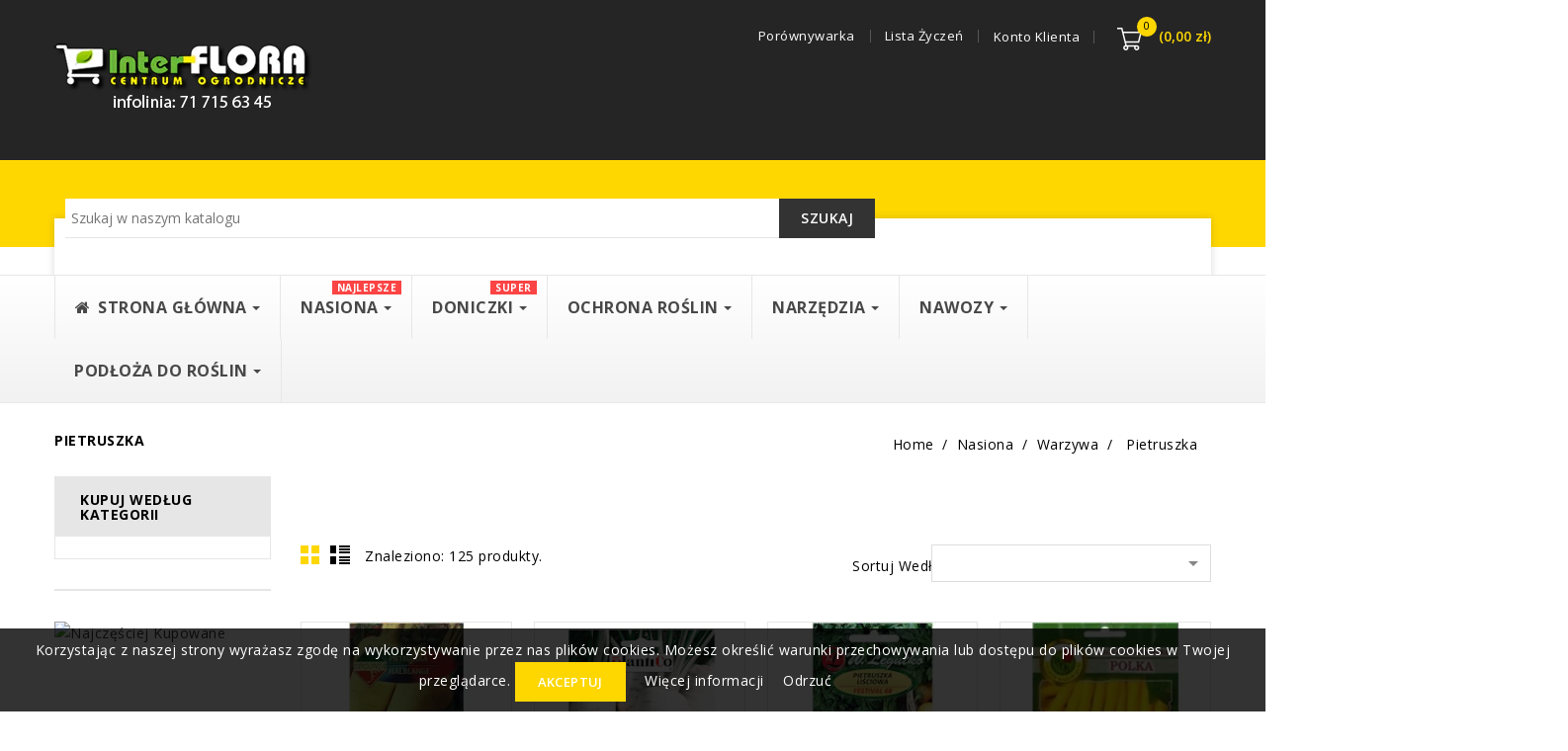

--- FILE ---
content_type: text/html; charset=utf-8
request_url: https://e-flora.pl/80-pietruszka-nasiona-pietruszki-naciowej-i-korzeniowej
body_size: 32664
content:
<!doctype html>
<html lang="pl">

  <head>
    
      
<meta charset="utf-8">


<meta http-equiv="x-ua-compatible" content="ie=edge">

 
<!-- Google Tag Manager -->
<script>(function(w,d,s,l,i){w[l]=w[l]||[];w[l].push({'gtm.start':
new Date().getTime(),event:'gtm.js'});var f=d.getElementsByTagName(s)[0],
j=d.createElement(s),dl=l!='dataLayer'?'&l='+l:'';j.async=true;j.src=
'https://www.googletagmanager.com/gtm.js?id='+i+dl;f.parentNode.insertBefore(j,f);
})(window,document,'script','dataLayer','GTM-TL7SQBC');</script>
<!-- End Google Tag Manager -->









  <title>Nasiona Pietruszki naciowej i korzeniowej</title>
  <meta name="description" content="">
  <meta name="keywords" content="">
        <link rel="canonical" href="https://e-flora.pl/80-pietruszka-nasiona-pietruszki-naciowej-i-korzeniowej">
    
                  <link rel="alternate" href="https://e-flora.pl/80-pietruszka-nasiona-pietruszki-naciowej-i-korzeniowej" hreflang="pl">
        



<meta name="viewport" content="width=device-width, initial-scale=1">



<link rel="icon" type="image/vnd.microsoft.icon" href="/img/favicon.ico?1607973904">
<link rel="shortcut icon" type="image/x-icon" href="/img/favicon.ico?1607973904">

<!-- Templatemela added -->

<link href="https://fonts.googleapis.com/css?family=Open+Sans:300,400,600,700&display=swap" rel="stylesheet"> 



    <link rel="stylesheet" href="https://secure.przelewy24.pl/skrypty/ecommerce_plugin.css.php" type="text/css" media="all">
  <link rel="stylesheet" href="https://e-flora.pl/themes/PRSADD291/assets/cache/theme-27f0e9206.css" type="text/css" media="all">




  


  <script type="text/javascript">
        var JXSECURITY_CONTENT_CONTEXTMENU = "0";
        var JXSECURITY_CONTENT_COPY = "1";
        var JXSECURITY_CONTENT_COPY_TEXT = {"1":"Tekst skopiowany ze strony e-flora.pl www.e-flora.pl"};
        var JXSECURITY_CONTENT_CUT = "1";
        var JXSECURITY_CONTENT_DEV = "1";
        var JXSECURITY_CONTENT_DRAGNDROP = "1";
        var JXSECURITY_CONTENT_HELP = "1";
        var JXSECURITY_CONTENT_HOTLINKING = "1";
        var JXSECURITY_CONTENT_PASTE = "1";
        var JXSECURITY_CONTENT_PRINT = "1";
        var JXSECURITY_CONTENT_RELOAD = "0";
        var JXSECURITY_CONTENT_RELOAD_CACHE = "0";
        var JXSECURITY_CONTENT_SAVE = "1";
        var JXSECURITY_CONTENT_SCREEN = false;
        var JXSECURITY_CONTENT_SEARCH = "1";
        var JXSECURITY_CONTENT_SELECT = "1";
        var JXSECURITY_CONTENT_SOURCE = "1";
        var JXSECURITY_CONTENT_TEXTSELECTION = "1";
        var defaultAgreements = [];
        var jxdd_msg_days = "dni";
        var jxdd_msg_hr = "godziny ";
        var jxdd_msg_min = "minuty";
        var jxdd_msg_sec = "sekundy";
        var prestashop = {"cart":{"products":[],"totals":{"total":{"type":"total","label":"Razem","amount":0,"value":"0,00\u00a0z\u0142"},"total_including_tax":{"type":"total","label":"Suma (brutto)","amount":0,"value":"0,00\u00a0z\u0142"},"total_excluding_tax":{"type":"total","label":"Suma (netto)","amount":0,"value":"0,00\u00a0z\u0142"}},"subtotals":{"products":{"type":"products","label":"Produkty","amount":0,"value":"0,00\u00a0z\u0142"},"discounts":null,"shipping":{"type":"shipping","label":"Wysy\u0142ka","amount":0,"value":"Za darmo!"},"tax":null},"products_count":0,"summary_string":"0 sztuk","vouchers":{"allowed":1,"added":[]},"discounts":[],"minimalPurchase":0,"minimalPurchaseRequired":""},"currency":{"name":"Z\u0142oty polski","iso_code":"PLN","iso_code_num":"985","sign":"z\u0142"},"customer":{"lastname":null,"firstname":null,"email":null,"birthday":null,"newsletter":null,"newsletter_date_add":null,"optin":null,"website":null,"company":null,"siret":null,"ape":null,"is_logged":false,"gender":{"type":null,"name":null},"addresses":[]},"language":{"name":"Polski (Polish)","iso_code":"pl","locale":"pl-PL","language_code":"pl","is_rtl":"0","date_format_lite":"Y-m-d","date_format_full":"Y-m-d H:i:s","id":1},"page":{"title":"","canonical":"https:\/\/e-flora.pl\/80-pietruszka-nasiona-pietruszki-naciowej-i-korzeniowej","meta":{"title":"Nasiona Pietruszki naciowej i korzeniowej","description":"","keywords":"","robots":"index"},"page_name":"category","body_classes":{"lang-pl":true,"lang-rtl":false,"country-PL":true,"currency-PLN":true,"layout-left-column":true,"page-category":true,"tax-display-enabled":true,"category-id-80":true,"category-Pietruszka":true,"category-id-parent-35":true,"category-depth-level-4":true},"admin_notifications":[]},"shop":{"name":"Inter-Flora Centrum Ogrodnicze","logo":"\/img\/inter-flora-centrum-ogrodnicze-logo-1604742363.jpg","stores_icon":"\/img\/logo_stores.png","favicon":"\/img\/favicon.ico"},"urls":{"base_url":"https:\/\/e-flora.pl\/","current_url":"https:\/\/e-flora.pl\/80-pietruszka-nasiona-pietruszki-naciowej-i-korzeniowej","shop_domain_url":"https:\/\/e-flora.pl","img_ps_url":"https:\/\/e-flora.pl\/img\/","img_cat_url":"https:\/\/e-flora.pl\/img\/c\/","img_lang_url":"https:\/\/e-flora.pl\/img\/l\/","img_prod_url":"https:\/\/e-flora.pl\/img\/p\/","img_manu_url":"https:\/\/e-flora.pl\/img\/m\/","img_sup_url":"https:\/\/e-flora.pl\/img\/su\/","img_ship_url":"https:\/\/e-flora.pl\/img\/s\/","img_store_url":"https:\/\/e-flora.pl\/img\/st\/","img_col_url":"https:\/\/e-flora.pl\/img\/co\/","img_url":"https:\/\/e-flora.pl\/themes\/PRSADD291\/assets\/img\/","css_url":"https:\/\/e-flora.pl\/themes\/PRSADD291\/assets\/css\/","js_url":"https:\/\/e-flora.pl\/themes\/PRSADD291\/assets\/js\/","pic_url":"https:\/\/e-flora.pl\/upload\/","pages":{"address":"https:\/\/e-flora.pl\/adres","addresses":"https:\/\/e-flora.pl\/adresy","authentication":"https:\/\/e-flora.pl\/logowanie","cart":"https:\/\/e-flora.pl\/koszyk","category":"https:\/\/e-flora.pl\/index.php?controller=category","cms":"https:\/\/e-flora.pl\/index.php?controller=cms","contact":"https:\/\/e-flora.pl\/kontakt","discount":"https:\/\/e-flora.pl\/rabaty","guest_tracking":"https:\/\/e-flora.pl\/sledzenie-zamowien-gosci","history":"https:\/\/e-flora.pl\/historia-zamowien","identity":"https:\/\/e-flora.pl\/dane-osobiste","index":"https:\/\/e-flora.pl\/","my_account":"https:\/\/e-flora.pl\/moje-konto","order_confirmation":"https:\/\/e-flora.pl\/potwierdzenie-zamowienia","order_detail":"https:\/\/e-flora.pl\/index.php?controller=order-detail","order_follow":"https:\/\/e-flora.pl\/sledzenie-zamowienia","order":"https:\/\/e-flora.pl\/zam\u00f3wienie","order_return":"https:\/\/e-flora.pl\/index.php?controller=order-return","order_slip":"https:\/\/e-flora.pl\/potwierdzenie-zwrotu","pagenotfound":"https:\/\/e-flora.pl\/nie-znaleziono-strony","password":"https:\/\/e-flora.pl\/odzyskiwanie-hasla","pdf_invoice":"https:\/\/e-flora.pl\/index.php?controller=pdf-invoice","pdf_order_return":"https:\/\/e-flora.pl\/index.php?controller=pdf-order-return","pdf_order_slip":"https:\/\/e-flora.pl\/index.php?controller=pdf-order-slip","prices_drop":"https:\/\/e-flora.pl\/promocje","product":"https:\/\/e-flora.pl\/index.php?controller=product","search":"https:\/\/e-flora.pl\/szukaj","sitemap":"https:\/\/e-flora.pl\/Mapa strony","stores":"https:\/\/e-flora.pl\/nasze-sklepy","supplier":"https:\/\/e-flora.pl\/dostawcy","register":"https:\/\/e-flora.pl\/logowanie?create_account=1","order_login":"https:\/\/e-flora.pl\/zam\u00f3wienie?login=1"},"alternative_langs":{"pl":"https:\/\/e-flora.pl\/80-pietruszka-nasiona-pietruszki-naciowej-i-korzeniowej"},"theme_assets":"\/themes\/PRSADD291\/assets\/","actions":{"logout":"https:\/\/e-flora.pl\/?mylogout="},"no_picture_image":{"bySize":{"cart_default":{"url":"https:\/\/e-flora.pl\/img\/p\/pl-default-cart_default.jpg","width":80,"height":95},"small_default":{"url":"https:\/\/e-flora.pl\/img\/p\/pl-default-small_default.jpg","width":98,"height":116},"home_default":{"url":"https:\/\/e-flora.pl\/img\/p\/pl-default-home_default.jpg","width":200,"height":237},"medium_default":{"url":"https:\/\/e-flora.pl\/img\/p\/pl-default-medium_default.jpg","width":452,"height":536},"large_default":{"url":"https:\/\/e-flora.pl\/img\/p\/pl-default-large_default.jpg","width":843,"height":1000}},"small":{"url":"https:\/\/e-flora.pl\/img\/p\/pl-default-cart_default.jpg","width":80,"height":95},"medium":{"url":"https:\/\/e-flora.pl\/img\/p\/pl-default-home_default.jpg","width":200,"height":237},"large":{"url":"https:\/\/e-flora.pl\/img\/p\/pl-default-large_default.jpg","width":843,"height":1000},"legend":""}},"configuration":{"display_taxes_label":true,"display_prices_tax_incl":true,"is_catalog":false,"show_prices":true,"opt_in":{"partner":true},"quantity_discount":{"type":"price","label":"Cena"},"voucher_enabled":1,"return_enabled":1},"field_required":[],"breadcrumb":{"links":[{"title":"Home","url":"https:\/\/e-flora.pl\/"},{"title":"Nasiona","url":"https:\/\/e-flora.pl\/34-nasiona-"},{"title":"Warzywa","url":"https:\/\/e-flora.pl\/35-warzywa-ekologiczne-warzywa-z-wlasnego-ogrodka"},{"title":"Pietruszka","url":"https:\/\/e-flora.pl\/80-pietruszka-nasiona-pietruszki-naciowej-i-korzeniowej"}],"count":4},"link":{"protocol_link":"https:\/\/","protocol_content":"https:\/\/"},"time":1766896688,"static_token":"6ee252b5fa8f7a9a1702d398929afc70","token":"c57fd2f515c4b98ade39b78cfcffcb3a"};
        var psr_icon_color = "#4DC704";
        var server_time = "2025-12-28 05:38:08";
        var x13webp_ajax_convert_url = "https:\/\/e-flora.pl\/module\/x13webp\/ajax?ajax=1&convertImages=1";
      </script>



  

  <link rel="amphtml" href="https://e-flora.pl/jxamp/category/80">
<style>.ets_mm_megamenu .mm_menus_li .h4,
.ets_mm_megamenu .mm_menus_li .h5,
.ets_mm_megamenu .mm_menus_li .h6,
.ets_mm_megamenu .mm_menus_li .h1,
.ets_mm_megamenu .mm_menus_li .h2,
.ets_mm_megamenu .mm_menus_li .h3,
.ets_mm_megamenu .mm_menus_li .h4 *:not(i),
.ets_mm_megamenu .mm_menus_li .h5 *:not(i),
.ets_mm_megamenu .mm_menus_li .h6 *:not(i),
.ets_mm_megamenu .mm_menus_li .h1 *:not(i),
.ets_mm_megamenu .mm_menus_li .h2 *:not(i),
.ets_mm_megamenu .mm_menus_li .h3 *:not(i),
.ets_mm_megamenu .mm_menus_li > a{
    font-family: inherit;
}
.ets_mm_megamenu *:not(.fa):not(i){
    font-family: inherit;
}

.ets_mm_block *{
    font-size: 14px;
}    

@media (min-width: 768px){
/*layout 1*/
    .ets_mm_megamenu.layout_layout1{
        background: ;
    }
    .layout_layout1 .ets_mm_megamenu_content{
      background: linear-gradient(#FFFFFF, #F2F2F2) repeat scroll 0 0 rgba(0, 0, 0, 0);
      background: -webkit-linear-gradient(#FFFFFF, #F2F2F2) repeat scroll 0 0 rgba(0, 0, 0, 0);
      background: -o-linear-gradient(#FFFFFF, #F2F2F2) repeat scroll 0 0 rgba(0, 0, 0, 0);
    }
    .ets_mm_megamenu.layout_layout1:not(.ybc_vertical_menu) .mm_menus_ul{
         background: ;
    }

    #header .layout_layout1:not(.ybc_vertical_menu) .mm_menus_li > a,
    .layout_layout1 .ybc-menu-vertical-button,
    .layout_layout1 .mm_extra_item *{
        color: #484848
    }
    .layout_layout1 .ybc-menu-vertical-button .ybc-menu-button-toggle_icon_default .icon-bar{
        background-color: #484848
    }
    .layout_layout1 .mm_menus_li:hover > a, 
    .layout_layout1 .mm_menus_li.active > a,
    #header .layout_layout1 .mm_menus_li:hover > a,
    #header .layout_layout1 .mm_menus_li.menu_hover > a,
    .layout_layout1:hover .ybc-menu-vertical-button,
    .layout_layout1 .mm_extra_item button[type="submit"]:hover i,
    #header .layout_layout1 .mm_menus_li.active > a{
        color: #ec4249;
    }
    
    .layout_layout1:not(.ybc_vertical_menu) .mm_menus_li > a:before,
    .layout_layout1.ybc_vertical_menu:hover .ybc-menu-vertical-button:before,
    .layout_layout1:hover .ybc-menu-vertical-button .ybc-menu-button-toggle_icon_default .icon-bar,
    .ybc-menu-vertical-button.layout_layout1:hover{background-color: #ec4249;}
    
    .layout_layout1:not(.ybc_vertical_menu) .mm_menus_li:hover > a,
    .layout_layout1:not(.ybc_vertical_menu) .mm_menus_li.menu_hover > a,
    .ets_mm_megamenu.layout_layout1.ybc_vertical_menu:hover,
    #header .layout_layout1:not(.ybc_vertical_menu) .mm_menus_li:hover > a,
    #header .layout_layout1:not(.ybc_vertical_menu) .mm_menus_li.menu_hover > a,
    .ets_mm_megamenu.layout_layout1.ybc_vertical_menu:hover{
        background: #ffffff;
    }
    
    .layout_layout1.ets_mm_megamenu .mm_columns_ul,
    .layout_layout1.ybc_vertical_menu .mm_menus_ul{
        background-color: #ffffff;
    }
    #header .layout_layout1 .ets_mm_block_content a,
    #header .layout_layout1 .ets_mm_block_content p,
    .layout_layout1.ybc_vertical_menu .mm_menus_li > a,
    #header .layout_layout1.ybc_vertical_menu .mm_menus_li > a{
        color: #414141;
    }
    
    .layout_layout1 .mm_columns_ul .h1,
    .layout_layout1 .mm_columns_ul .h2,
    .layout_layout1 .mm_columns_ul .h3,
    .layout_layout1 .mm_columns_ul .h4,
    .layout_layout1 .mm_columns_ul .h5,
    .layout_layout1 .mm_columns_ul .h6,
    .layout_layout1 .mm_columns_ul .ets_mm_block > .h1 a,
    .layout_layout1 .mm_columns_ul .ets_mm_block > .h2 a,
    .layout_layout1 .mm_columns_ul .ets_mm_block > .h3 a,
    .layout_layout1 .mm_columns_ul .ets_mm_block > .h4 a,
    .layout_layout1 .mm_columns_ul .ets_mm_block > .h5 a,
    .layout_layout1 .mm_columns_ul .ets_mm_block > .h6 a,
    #header .layout_layout1 .mm_columns_ul .ets_mm_block > .h1 a,
    #header .layout_layout1 .mm_columns_ul .ets_mm_block > .h2 a,
    #header .layout_layout1 .mm_columns_ul .ets_mm_block > .h3 a,
    #header .layout_layout1 .mm_columns_ul .ets_mm_block > .h4 a,
    #header .layout_layout1 .mm_columns_ul .ets_mm_block > .h5 a,
    #header .layout_layout1 .mm_columns_ul .ets_mm_block > .h6 a,
    .layout_layout1 .mm_columns_ul .h1,
    .layout_layout1 .mm_columns_ul .h2,
    .layout_layout1 .mm_columns_ul .h3,
    .layout_layout1 .mm_columns_ul .h4,
    .layout_layout1 .mm_columns_ul .h5,
    .layout_layout1 .mm_columns_ul .h6{
        color: #414141;
    }.
    
    
    .layout_layout1 li:hover > a,
    .layout_layout1 li > a:hover,
    .layout_layout1 .mm_tabs_li.open .mm_tab_toggle_title,
    .layout_layout1 .mm_tabs_li.open .mm_tab_toggle_title a,
    .layout_layout1 .mm_tabs_li:hover .mm_tab_toggle_title,
    .layout_layout1 .mm_tabs_li:hover .mm_tab_toggle_title a,
    #header .layout_layout1 .mm_tabs_li.open .mm_tab_toggle_title,
    #header .layout_layout1 .mm_tabs_li.open .mm_tab_toggle_title a,
    #header .layout_layout1 .mm_tabs_li:hover .mm_tab_toggle_title,
    #header .layout_layout1 .mm_tabs_li:hover .mm_tab_toggle_title a,
    .layout_layout1.ybc_vertical_menu .mm_menus_li > a,
    #header .layout_layout1 li:hover > a,
    .layout_layout1.ybc_vertical_menu .mm_menus_li:hover > a,
    #header .layout_layout1.ybc_vertical_menu .mm_menus_li:hover > a,
    #header .layout_layout1 .mm_columns_ul .mm_block_type_product .product-title > a:hover,
    #header .layout_layout1 li > a:hover{color: #ec4249;}
    
    
/*end layout 1*/
    
    
    /*layout 2*/
    .ets_mm_megamenu.layout_layout2{
        background-color: #3cabdb;
    }
    
    #header .layout_layout2:not(.ybc_vertical_menu) .mm_menus_li > a,
    .layout_layout2 .ybc-menu-vertical-button,
    .layout_layout2 .mm_extra_item *{
        color: #ffffff
    }
    .layout_layout2 .ybc-menu-vertical-button .ybc-menu-button-toggle_icon_default .icon-bar{
        background-color: #ffffff
    }
    .layout_layout2:not(.ybc_vertical_menu) .mm_menus_li:hover > a, 
    .layout_layout2:not(.ybc_vertical_menu) .mm_menus_li.active > a,
    #header .layout_layout2:not(.ybc_vertical_menu) .mm_menus_li:hover > a,
    .layout_layout2:hover .ybc-menu-vertical-button,
    .layout_layout2 .mm_extra_item button[type="submit"]:hover i,
    #header .layout_layout2:not(.ybc_vertical_menu) .mm_menus_li.active > a{color: #ffffff;}
    
    .layout_layout2:hover .ybc-menu-vertical-button .ybc-menu-button-toggle_icon_default .icon-bar{
        background-color: #ffffff;
    }
    .layout_layout2:not(.ybc_vertical_menu) .mm_menus_li:hover > a,
    #header .layout_layout2:not(.ybc_vertical_menu) .mm_menus_li:hover > a,
    .ets_mm_megamenu.layout_layout2.ybc_vertical_menu:hover{
        background-color: #50b4df;
    }
    
    .layout_layout2.ets_mm_megamenu .mm_columns_ul,
    .layout_layout2.ybc_vertical_menu .mm_menus_ul{
        background-color: #ffffff;
    }
    #header .layout_layout2 .ets_mm_block_content a,
    .layout_layout2.ybc_vertical_menu .mm_menus_li > a,
    #header .layout_layout2.ybc_vertical_menu .mm_menus_li > a,
    #header .layout_layout2 .ets_mm_block_content p{
        color: #666666;
    }
    
    .layout_layout2 .mm_columns_ul .h1,
    .layout_layout2 .mm_columns_ul .h2,
    .layout_layout2 .mm_columns_ul .h3,
    .layout_layout2 .mm_columns_ul .h4,
    .layout_layout2 .mm_columns_ul .h5,
    .layout_layout2 .mm_columns_ul .h6,
    .layout_layout2 .mm_columns_ul .ets_mm_block > .h1 a,
    .layout_layout2 .mm_columns_ul .ets_mm_block > .h2 a,
    .layout_layout2 .mm_columns_ul .ets_mm_block > .h3 a,
    .layout_layout2 .mm_columns_ul .ets_mm_block > .h4 a,
    .layout_layout2 .mm_columns_ul .ets_mm_block > .h5 a,
    .layout_layout2 .mm_columns_ul .ets_mm_block > .h6 a,
    #header .layout_layout2 .mm_columns_ul .ets_mm_block > .h1 a,
    #header .layout_layout2 .mm_columns_ul .ets_mm_block > .h2 a,
    #header .layout_layout2 .mm_columns_ul .ets_mm_block > .h3 a,
    #header .layout_layout2 .mm_columns_ul .ets_mm_block > .h4 a,
    #header .layout_layout2 .mm_columns_ul .ets_mm_block > .h5 a,
    #header .layout_layout2 .mm_columns_ul .ets_mm_block > .h6 a,
    .layout_layout2 .mm_columns_ul .h1,
    .layout_layout2 .mm_columns_ul .h2,
    .layout_layout2 .mm_columns_ul .h3,
    .layout_layout2 .mm_columns_ul .h4,
    .layout_layout2 .mm_columns_ul .h5,
    .layout_layout2 .mm_columns_ul .h6{
        color: #414141;
    }
    
    
    .layout_layout2 li:hover > a,
    .layout_layout2 li > a:hover,
    .layout_layout2 .mm_tabs_li.open .mm_tab_toggle_title,
    .layout_layout2 .mm_tabs_li.open .mm_tab_toggle_title a,
    .layout_layout2 .mm_tabs_li:hover .mm_tab_toggle_title,
    .layout_layout2 .mm_tabs_li:hover .mm_tab_toggle_title a,
    #header .layout_layout2 .mm_tabs_li.open .mm_tab_toggle_title,
    #header .layout_layout2 .mm_tabs_li.open .mm_tab_toggle_title a,
    #header .layout_layout2 .mm_tabs_li:hover .mm_tab_toggle_title,
    #header .layout_layout2 .mm_tabs_li:hover .mm_tab_toggle_title a,
    #header .layout_layout2 li:hover > a,
    .layout_layout2.ybc_vertical_menu .mm_menus_li > a,
    .layout_layout2.ybc_vertical_menu .mm_menus_li:hover > a,
    #header .layout_layout2.ybc_vertical_menu .mm_menus_li:hover > a,
    #header .layout_layout2 .mm_columns_ul .mm_block_type_product .product-title > a:hover,
    #header .layout_layout2 li > a:hover{color: #fc4444;}
    
    
    
    /*layout 3*/
    .ets_mm_megamenu.layout_layout3,
    .layout_layout3 .mm_tab_li_content{
        background-color: #333333;
        
    }
    #header .layout_layout3:not(.ybc_vertical_menu) .mm_menus_li > a,
    .layout_layout3 .ybc-menu-vertical-button,
    .layout_layout3 .mm_extra_item *{
        color: #ffffff
    }
    .layout_layout3 .ybc-menu-vertical-button .ybc-menu-button-toggle_icon_default .icon-bar{
        background-color: #ffffff
    }
    .layout_layout3 .mm_menus_li:hover > a, 
    .layout_layout3 .mm_menus_li.active > a,
    .layout_layout3 .mm_extra_item button[type="submit"]:hover i,
    #header .layout_layout3 .mm_menus_li:hover > a,
    #header .layout_layout3 .mm_menus_li.active > a,
    .layout_layout3:hover .ybc-menu-vertical-button,
    .layout_layout3:hover .ybc-menu-vertical-button .ybc-menu-button-toggle_icon_default .icon-bar{
        color: #ffffff;
    }
    
    .layout_layout3:not(.ybc_vertical_menu) .mm_menus_li:hover > a,
    #header .layout_layout3:not(.ybc_vertical_menu) .mm_menus_li:hover > a,
    .ets_mm_megamenu.layout_layout3.ybc_vertical_menu:hover,
    .layout_layout3 .mm_tabs_li.open .mm_columns_contents_ul,
    .layout_layout3 .mm_tabs_li.open .mm_tab_li_content {
        background-color: #000000;
    }
    .layout_layout3 .mm_tabs_li.open.mm_tabs_has_content .mm_tab_li_content .mm_tab_name::before{
        border-right-color: #000000;
    }
    .layout_layout3.ets_mm_megamenu .mm_columns_ul,
    .ybc_vertical_menu.layout_layout3 .mm_menus_ul.ets_mn_submenu_full_height .mm_menus_li:hover a::before,
    .layout_layout3.ybc_vertical_menu .mm_menus_ul{
        background-color: #000000;
        border-color: #000000;
    }
    #header .layout_layout3 .ets_mm_block_content a,
    #header .layout_layout3 .ets_mm_block_content p,
    .layout_layout3.ybc_vertical_menu .mm_menus_li > a,
    #header .layout_layout3.ybc_vertical_menu .mm_menus_li > a{
        color: #dcdcdc;
    }
    
    .layout_layout3 .mm_columns_ul .h1,
    .layout_layout3 .mm_columns_ul .h2,
    .layout_layout3 .mm_columns_ul .h3,
    .layout_layout3 .mm_columns_ul .h4,
    .layout_layout3 .mm_columns_ul .h5,
    .layout_layout3 .mm_columns_ul .h6,
    .layout_layout3 .mm_columns_ul .ets_mm_block > .h1 a,
    .layout_layout3 .mm_columns_ul .ets_mm_block > .h2 a,
    .layout_layout3 .mm_columns_ul .ets_mm_block > .h3 a,
    .layout_layout3 .mm_columns_ul .ets_mm_block > .h4 a,
    .layout_layout3 .mm_columns_ul .ets_mm_block > .h5 a,
    .layout_layout3 .mm_columns_ul .ets_mm_block > .h6 a,
    #header .layout_layout3 .mm_columns_ul .ets_mm_block > .h1 a,
    #header .layout_layout3 .mm_columns_ul .ets_mm_block > .h2 a,
    #header .layout_layout3 .mm_columns_ul .ets_mm_block > .h3 a,
    #header .layout_layout3 .mm_columns_ul .ets_mm_block > .h4 a,
    #header .layout_layout3 .mm_columns_ul .ets_mm_block > .h5 a,
    #header .layout_layout3 .mm_columns_ul .ets_mm_block > .h6 a,
    .layout_layout3 .mm_columns_ul .h1,
    .layout_layout3 .mm_columns_ul .h2,
    .layout_layout3 .mm_columns_ul .h3,
    .layout_layout3.ybc_vertical_menu .mm_menus_li:hover > a,
    #header .layout_layout3.ybc_vertical_menu .mm_menus_li:hover > a,
    .layout_layout3 .mm_columns_ul .h4,
    .layout_layout3 .mm_columns_ul .h5,
    .layout_layout3 .mm_columns_ul .h6{
        color: #ec4249;
    }
    
    
    .layout_layout3 li:hover > a,
    .layout_layout3 li > a:hover,
    .layout_layout3 .mm_tabs_li.open .mm_tab_toggle_title,
    .layout_layout3 .mm_tabs_li.open .mm_tab_toggle_title a,
    .layout_layout3 .mm_tabs_li:hover .mm_tab_toggle_title,
    .layout_layout3 .mm_tabs_li:hover .mm_tab_toggle_title a,
    #header .layout_layout3 .mm_tabs_li.open .mm_tab_toggle_title,
    #header .layout_layout3 .mm_tabs_li.open .mm_tab_toggle_title a,
    #header .layout_layout3 .mm_tabs_li:hover .mm_tab_toggle_title,
    #header .layout_layout3 .mm_tabs_li:hover .mm_tab_toggle_title a,
    #header .layout_layout3 li:hover > a,
    #header .layout_layout3 .mm_columns_ul .mm_block_type_product .product-title > a:hover,
    #header .layout_layout3 li > a:hover,
    .layout_layout3.ybc_vertical_menu .mm_menus_li > a,
    .layout_layout3 .has-sub .ets_mm_categories li > a:hover,
    #header .layout_layout3 .has-sub .ets_mm_categories li > a:hover{color: #fc4444;}
    
    
    /*layout 4*/
    
    .ets_mm_megamenu.layout_layout4{
        background-color: #ffffff;
    }
    .ets_mm_megamenu.layout_layout4:not(.ybc_vertical_menu) .mm_menus_ul{
         background: #ffffff;
    }

    #header .layout_layout4:not(.ybc_vertical_menu) .mm_menus_li > a,
    .layout_layout4 .ybc-menu-vertical-button,
    .layout_layout4 .mm_extra_item *{
        color: #333333
    }
    .layout_layout4 .ybc-menu-vertical-button .ybc-menu-button-toggle_icon_default .icon-bar{
        background-color: #333333
    }
    
    .layout_layout4 .mm_menus_li:hover > a, 
    .layout_layout4 .mm_menus_li.active > a,
    #header .layout_layout4 .mm_menus_li:hover > a,
    .layout_layout4:hover .ybc-menu-vertical-button,
    #header .layout_layout4 .mm_menus_li.active > a{color: #ffffff;}
    
    .layout_layout4:hover .ybc-menu-vertical-button .ybc-menu-button-toggle_icon_default .icon-bar{
        background-color: #ffffff;
    }
    
    .layout_layout4:not(.ybc_vertical_menu) .mm_menus_li:hover > a,
    .layout_layout4:not(.ybc_vertical_menu) .mm_menus_li.active > a,
    .layout_layout4:not(.ybc_vertical_menu) .mm_menus_li:hover > span, 
    .layout_layout4:not(.ybc_vertical_menu) .mm_menus_li.active > span,
    #header .layout_layout4:not(.ybc_vertical_menu) .mm_menus_li:hover > a, 
    #header .layout_layout4:not(.ybc_vertical_menu) .mm_menus_li.active > a,
    .layout_layout4:not(.ybc_vertical_menu) .mm_menus_li:hover > a,
    #header .layout_layout4:not(.ybc_vertical_menu) .mm_menus_li:hover > a,
    .ets_mm_megamenu.layout_layout4.ybc_vertical_menu:hover,
    #header .layout_layout4 .mm_menus_li:hover > span, 
    #header .layout_layout4 .mm_menus_li.active > span{
        background-color: #ec4249;
    }
    .layout_layout4 .ets_mm_megamenu_content {
      border-bottom-color: #ec4249;
    }
    
    .layout_layout4.ets_mm_megamenu .mm_columns_ul,
    .ybc_vertical_menu.layout_layout4 .mm_menus_ul .mm_menus_li:hover a::before,
    .layout_layout4.ybc_vertical_menu .mm_menus_ul{
        background-color: #ffffff;
    }
    #header .layout_layout4 .ets_mm_block_content a,
    .layout_layout4.ybc_vertical_menu .mm_menus_li > a,
    #header .layout_layout4.ybc_vertical_menu .mm_menus_li > a,
    #header .layout_layout4 .ets_mm_block_content p{
        color: #666666;
    }
    
    .layout_layout4 .mm_columns_ul .h1,
    .layout_layout4 .mm_columns_ul .h2,
    .layout_layout4 .mm_columns_ul .h3,
    .layout_layout4 .mm_columns_ul .h4,
    .layout_layout4 .mm_columns_ul .h5,
    .layout_layout4 .mm_columns_ul .h6,
    .layout_layout4 .mm_columns_ul .ets_mm_block > .h1 a,
    .layout_layout4 .mm_columns_ul .ets_mm_block > .h2 a,
    .layout_layout4 .mm_columns_ul .ets_mm_block > .h3 a,
    .layout_layout4 .mm_columns_ul .ets_mm_block > .h4 a,
    .layout_layout4 .mm_columns_ul .ets_mm_block > .h5 a,
    .layout_layout4 .mm_columns_ul .ets_mm_block > .h6 a,
    #header .layout_layout4 .mm_columns_ul .ets_mm_block > .h1 a,
    #header .layout_layout4 .mm_columns_ul .ets_mm_block > .h2 a,
    #header .layout_layout4 .mm_columns_ul .ets_mm_block > .h3 a,
    #header .layout_layout4 .mm_columns_ul .ets_mm_block > .h4 a,
    #header .layout_layout4 .mm_columns_ul .ets_mm_block > .h5 a,
    #header .layout_layout4 .mm_columns_ul .ets_mm_block > .h6 a,
    .layout_layout4 .mm_columns_ul .h1,
    .layout_layout4 .mm_columns_ul .h2,
    .layout_layout4 .mm_columns_ul .h3,
    .layout_layout4 .mm_columns_ul .h4,
    .layout_layout4 .mm_columns_ul .h5,
    .layout_layout4 .mm_columns_ul .h6{
        color: #414141;
    }
    
    .layout_layout4 li:hover > a,
    .layout_layout4 li > a:hover,
    .layout_layout4 .mm_tabs_li.open .mm_tab_toggle_title,
    .layout_layout4 .mm_tabs_li.open .mm_tab_toggle_title a,
    .layout_layout4 .mm_tabs_li:hover .mm_tab_toggle_title,
    .layout_layout4 .mm_tabs_li:hover .mm_tab_toggle_title a,
    #header .layout_layout4 .mm_tabs_li.open .mm_tab_toggle_title,
    #header .layout_layout4 .mm_tabs_li.open .mm_tab_toggle_title a,
    #header .layout_layout4 .mm_tabs_li:hover .mm_tab_toggle_title,
    #header .layout_layout4 .mm_tabs_li:hover .mm_tab_toggle_title a,
    #header .layout_layout4 li:hover > a,
    .layout_layout4.ybc_vertical_menu .mm_menus_li > a,
    .layout_layout4.ybc_vertical_menu .mm_menus_li:hover > a,
    #header .layout_layout4.ybc_vertical_menu .mm_menus_li:hover > a,
    #header .layout_layout4 .mm_columns_ul .mm_block_type_product .product-title > a:hover,
    #header .layout_layout4 li > a:hover{color: #ec4249;}
    
    /* end layout 4*/
    
    
    
    
    /* Layout 5*/
    .ets_mm_megamenu.layout_layout5{
        background-color: #f6f6f6;
    }
    .ets_mm_megamenu.layout_layout5:not(.ybc_vertical_menu) .mm_menus_ul{
         background: #f6f6f6;
    }
    
    #header .layout_layout5:not(.ybc_vertical_menu) .mm_menus_li > a,
    .layout_layout5 .ybc-menu-vertical-button,
    .layout_layout5 .mm_extra_item *{
        color: #333333
    }
    .layout_layout5 .ybc-menu-vertical-button .ybc-menu-button-toggle_icon_default .icon-bar{
        background-color: #333333
    }
    .layout_layout5 .mm_menus_li:hover > a, 
    .layout_layout5 .mm_menus_li.active > a,
    .layout_layout5 .mm_extra_item button[type="submit"]:hover i,
    #header .layout_layout5 .mm_menus_li:hover > a,
    #header .layout_layout5 .mm_menus_li.active > a,
    .layout_layout5:hover .ybc-menu-vertical-button{
        color: #ec4249;
    }
    .layout_layout5:hover .ybc-menu-vertical-button .ybc-menu-button-toggle_icon_default .icon-bar{
        background-color: #ec4249;
    }
    
    .layout_layout5 .mm_menus_li > a:before{background-color: #ec4249;}
    

    .layout_layout5:not(.ybc_vertical_menu) .mm_menus_li:hover > a,
    #header .layout_layout5:not(.ybc_vertical_menu) .mm_menus_li:hover > a,
    .ets_mm_megamenu.layout_layout5.ybc_vertical_menu:hover,
    #header .layout_layout5 .mm_menus_li:hover > a{
        background-color: ;
    }
    
    .layout_layout5.ets_mm_megamenu .mm_columns_ul,
    .ybc_vertical_menu.layout_layout5 .mm_menus_ul .mm_menus_li:hover a::before,
    .layout_layout5.ybc_vertical_menu .mm_menus_ul{
        background-color: #ffffff;
    }
    #header .layout_layout5 .ets_mm_block_content a,
    .layout_layout5.ybc_vertical_menu .mm_menus_li > a,
    #header .layout_layout5.ybc_vertical_menu .mm_menus_li > a,
    #header .layout_layout5 .ets_mm_block_content p{
        color: #333333;
    }
    
    .layout_layout5 .mm_columns_ul .h1,
    .layout_layout5 .mm_columns_ul .h2,
    .layout_layout5 .mm_columns_ul .h3,
    .layout_layout5 .mm_columns_ul .h4,
    .layout_layout5 .mm_columns_ul .h5,
    .layout_layout5 .mm_columns_ul .h6,
    .layout_layout5 .mm_columns_ul .ets_mm_block > .h1 a,
    .layout_layout5 .mm_columns_ul .ets_mm_block > .h2 a,
    .layout_layout5 .mm_columns_ul .ets_mm_block > .h3 a,
    .layout_layout5 .mm_columns_ul .ets_mm_block > .h4 a,
    .layout_layout5 .mm_columns_ul .ets_mm_block > .h5 a,
    .layout_layout5 .mm_columns_ul .ets_mm_block > .h6 a,
    #header .layout_layout5 .mm_columns_ul .ets_mm_block > .h1 a,
    #header .layout_layout5 .mm_columns_ul .ets_mm_block > .h2 a,
    #header .layout_layout5 .mm_columns_ul .ets_mm_block > .h3 a,
    #header .layout_layout5 .mm_columns_ul .ets_mm_block > .h4 a,
    #header .layout_layout5 .mm_columns_ul .ets_mm_block > .h5 a,
    #header .layout_layout5 .mm_columns_ul .ets_mm_block > .h6 a,
    .layout_layout5 .mm_columns_ul .h1,
    .layout_layout5 .mm_columns_ul .h2,
    .layout_layout5 .mm_columns_ul .h3,
    .layout_layout5 .mm_columns_ul .h4,
    .layout_layout5 .mm_columns_ul .h5,
    .layout_layout5 .mm_columns_ul .h6{
        color: #414141;
    }
    
    .layout_layout5 li:hover > a,
    .layout_layout5 li > a:hover,
    .layout_layout5 .mm_tabs_li.open .mm_tab_toggle_title,
    .layout_layout5 .mm_tabs_li.open .mm_tab_toggle_title a,
    .layout_layout5 .mm_tabs_li:hover .mm_tab_toggle_title,
    .layout_layout5 .mm_tabs_li:hover .mm_tab_toggle_title a,
    #header .layout_layout5 .mm_tabs_li.open .mm_tab_toggle_title,
    #header .layout_layout5 .mm_tabs_li.open .mm_tab_toggle_title a,
    #header .layout_layout5 .mm_tabs_li:hover .mm_tab_toggle_title,
    #header .layout_layout5 .mm_tabs_li:hover .mm_tab_toggle_title a,
    .layout_layout5.ybc_vertical_menu .mm_menus_li > a,
    #header .layout_layout5 li:hover > a,
    .layout_layout5.ybc_vertical_menu .mm_menus_li:hover > a,
    #header .layout_layout5.ybc_vertical_menu .mm_menus_li:hover > a,
    #header .layout_layout5 .mm_columns_ul .mm_block_type_product .product-title > a:hover,
    #header .layout_layout5 li > a:hover{color: #ec4249;}
    
    /*end layout 5*/
}


@media (max-width: 767px){
    .ybc-menu-vertical-button,
    .transition_floating .close_menu, 
    .transition_full .close_menu{
        background-color: #000000;
        color: #ffffff;
    }
    .transition_floating .close_menu *, 
    .transition_full .close_menu *,
    .ybc-menu-vertical-button .icon-bar{
        color: #ffffff;
    }

    .close_menu .icon-bar,
    .ybc-menu-vertical-button .icon-bar {
      background-color: #ffffff;
    }
    .mm_menus_back_icon{
        border-color: #ffffff;
    }
    
    .layout_layout1 .mm_menus_li:hover > a, 
    .layout_layout1 .mm_menus_li.menu_hover > a,
    #header .layout_layout1 .mm_menus_li.menu_hover > a,
    #header .layout_layout1 .mm_menus_li:hover > a{
        color: #ec4249;
    }
    .layout_layout1 .mm_has_sub.mm_menus_li:hover .arrow::before{
        /*border-color: #ec4249;*/
    }
    
    
    .layout_layout1 .mm_menus_li:hover > a,
    .layout_layout1 .mm_menus_li.menu_hover > a,
    #header .layout_layout1 .mm_menus_li.menu_hover > a,
    #header .layout_layout1 .mm_menus_li:hover > a{
        background-color: #ffffff;
    }
    .layout_layout1 li:hover > a,
    .layout_layout1 li > a:hover,
    #header .layout_layout1 li:hover > a,
    #header .layout_layout1 .mm_columns_ul .mm_block_type_product .product-title > a:hover,
    #header .layout_layout1 li > a:hover{
        color: #ec4249;
    }
    
    /*------------------------------------------------------*/
    
    
    .layout_layout2 .mm_menus_li:hover > a, 
    #header .layout_layout2 .mm_menus_li:hover > a{color: #ffffff;}
    .layout_layout2 .mm_has_sub.mm_menus_li:hover .arrow::before{
        border-color: #ffffff;
    }
    
    .layout_layout2 .mm_menus_li:hover > a,
    #header .layout_layout2 .mm_menus_li:hover > a{
        background-color: #50b4df;
    }
    .layout_layout2 li:hover > a,
    .layout_layout2 li > a:hover,
    #header .layout_layout2 li:hover > a,
    #header .layout_layout2 .mm_columns_ul .mm_block_type_product .product-title > a:hover,
    #header .layout_layout2 li > a:hover{color: #fc4444;}
    
    /*------------------------------------------------------*/
    
    

    .layout_layout3 .mm_menus_li:hover > a, 
    #header .layout_layout3 .mm_menus_li:hover > a{
        color: #ffffff;
    }
    .layout_layout3 .mm_has_sub.mm_menus_li:hover .arrow::before{
        border-color: #ffffff;
    }
    
    .layout_layout3 .mm_menus_li:hover > a,
    #header .layout_layout3 .mm_menus_li:hover > a{
        background-color: #000000;
    }
    .layout_layout3 li:hover > a,
    .layout_layout3 li > a:hover,
    #header .layout_layout3 li:hover > a,
    #header .layout_layout3 .mm_columns_ul .mm_block_type_product .product-title > a:hover,
    #header .layout_layout3 li > a:hover,
    .layout_layout3 .has-sub .ets_mm_categories li > a:hover,
    #header .layout_layout3 .has-sub .ets_mm_categories li > a:hover{color: #fc4444;}
    
    
    
    /*------------------------------------------------------*/
    
    
    .layout_layout4 .mm_menus_li:hover > a, 
    #header .layout_layout4 .mm_menus_li:hover > a{
        color: #ffffff;
    }
    
    .layout_layout4 .mm_has_sub.mm_menus_li:hover .arrow::before{
        border-color: #ffffff;
    }
    
    .layout_layout4 .mm_menus_li:hover > a,
    #header .layout_layout4 .mm_menus_li:hover > a{
        background-color: #ec4249;
    }
    .layout_layout4 li:hover > a,
    .layout_layout4 li > a:hover,
    #header .layout_layout4 li:hover > a,
    #header .layout_layout4 .mm_columns_ul .mm_block_type_product .product-title > a:hover,
    #header .layout_layout4 li > a:hover{color: #ec4249;}
    
    
    /*------------------------------------------------------*/
    
    
    .layout_layout5 .mm_menus_li:hover > a, 
    #header .layout_layout5 .mm_menus_li:hover > a{color: #ec4249;}
    .layout_layout5 .mm_has_sub.mm_menus_li:hover .arrow::before{
        border-color: #ec4249;
    }
    
    .layout_layout5 .mm_menus_li:hover > a,
    #header .layout_layout5 .mm_menus_li:hover > a{
        background-color: ;
    }
    .layout_layout5 li:hover > a,
    .layout_layout5 li > a:hover,
    #header .layout_layout5 li:hover > a,
    #header .layout_layout5 .mm_columns_ul .mm_block_type_product .product-title > a:hover,
    #header .layout_layout5 li > a:hover{color: #ec4249;}
    
    /*------------------------------------------------------*/
    
    
    
    
}

















</style>
<script type="text/javascript">
    var Days_text = 'Day(s)';
    var Hours_text = 'Hr(s)';
    var Mins_text = 'Min(s)';
    var Sec_text = 'Sec(s)';
</script><!-- emarketing start -->



<!-- emarketing end -->



    
  </head>

  <body id="category" class="lang-pl country-pl currency-pln layout-left-column page-category tax-display-enabled category-id-80 category-pietruszka category-id-parent-35 category-depth-level-4">
  
   
  <!-- Google Tag Manager (noscript) -->
<noscript><iframe src="https://www.googletagmanager.com/ns.html?id=GTM-TL7SQBC"
height="0" width="0" style="display:none;visibility:hidden"></iframe></noscript>
<!-- End Google Tag Manager (noscript) -->
  
  
  <script type="text/javascript" data-keepinline="true">
    /* <![CDATA[ */
    var google_conversion_id = 1023652779;
    var google_custom_params = {
                ecomm_pagetype: 'category',
                ecomm_category: 'Pietruszka',                    };
    var google_remarketing_only = true;
    /* ]]> */
</script>
<script type="text/javascript" src="//www.googleadservices.com/pagead/conversion.js">
</script>
<noscript>
    <div style="display:inline;">
        <img height="1" width="1" style="border-style:none;" alt="" src="//googleads.g.doubleclick.net/pagead/viewthroughconversion/1023652779/?value=0&guid=ON&script=0"/>
    </div>
</noscript>


    
    
    

    <main id="page">
      
              
      <header id="header">
        
          
  <div class="header-banner">
    
  </div>



<nav class="header-nav">
	<div class="container">
        	<div class="header_logo hidden-md-down" id="_desktop_logo">
								 <a href="https://e-flora.pl/">
                  <img class="logo img-responsive" src="/img/inter-flora-centrum-ogrodnicze-logo-1604742363.webp" alt="Inter-Flora Centrum Ogrodnicze">
                </a>
            			</div>
		<div class="hidden-md-down">
			<div class="left-nav">
				
			</div>
			
			<div class="right-nav">
				<div id="_desktop_cart">
  <div class="blockcart cart-preview inactive" data-refresh-url="//e-flora.pl/module/ps_shoppingcart/ajax">
    <div class="header blockcart-header dropdown js-dropdown">
	 
		<a rel="nofollow" href="//e-flora.pl/koszyk?action=show" > 
			<div class="cart-image">
			
			<span class="cart-products-count">0</span>
			</div>
			<div class="cart-price">
			<!-- <span class="hidden-md-down cart">shopping cart</span> -->
				<span class="hidden-md-down value">(0,00 zł)</span>
				</div>
			
		</a>
		 
		
	      </div>
  </div>
</div>
<div id="_desktop_user_info">
  <div class="tm_userinfotitle"><i class="material-icons">&#xE7FF;</i> Konto klienta
 </div>
  
  <ul class="user-info">
          <a
        href="https://e-flora.pl/moje-konto"
        title="Zaloguj się do swojego konta"
        rel="nofollow"
      >
        <i class="material-icons">&#xE7FF;</i>
        <span class="hidden-md-down">Zaloguj się</span>
      </a>
      </div>
<div id="_desktop_contact_link">
  <div class="contact-link">
                Zadzwoń i zamów przez telefon <span>71 7156345</span>
      </div>
</div>


				<div class="head-wishlist">
			      <a
			        class="ap-btn-wishlist dropdown-item"
			        href="//e-flora.pl/module/stfeature/mywishlist"
			        title="Lista życzeń"
			        rel="nofollow"
			      >
			        <i class="material-icons">&#xE87E;</i>
			        <span>Lista życzeń</span>
			<!-- <span class="ap-total-wishlist ap-total"></span> -->
			      </a>
			    </div>



     <div class="head-compare">
      <a
        class="ap-btn-compare dropdown-item"
        href="//e-flora.pl/module/stfeature/productscompare"
        title="Porównywarka"
        rel="nofollow"
      >
        <i class="material-icons">&#xE863;</i>
        <span>Porównywarka</span>
<!-- <span class="ap-total-compare ap-total"></span> -->
      </a>
    </div>
			</div>
		</div>
		
			<div class="hidden-lg-up text-xs-center mobile container">
			<div class="top-logo" id="_mobile_logo"></div>
			  	<div class="container menu-container">
				    <div class="menu-icon">
				     <div class="cat-title"> <i class="material-icons menu-open">&#xE5D2;</i></div>
			</div>
			</div>

				
			<div class="pull-xs-right" id="_mobile_cart"></div>
			<div class="pull-xs-right" id="_mobile_user_info"></div>
			<div class="clearfix"></div>
		</div>
	</div>
</nav>



	<div class="header-top">
		<div class="container">
		
		
			<!-- Block search module TOP -->

<div id="search_widget" class="col-lg-4 col-md-5 col-sm-12 search-widget" data-search-controller-url="//e-flora.pl/szukaj">
		<span class="search_button"></span>
	<div class="searchtoggle">
	<form method="get" action="//e-flora.pl/szukaj">
		<input type="hidden" name="controller" value="search">
		<input type="text" name="s" value="" placeholder="Szukaj w naszym katalogu" aria-label="Szukaj">
		<button type="submit">
			<div class="submit-text hidden-md-down">Szukaj</div>
			<!--<i class="material-icons search">&#xE8B6;</i>-->
		</button>
	</form>
</div>
</div>
<!-- /Block search module TOP -->

		<div id="mobile_top_menu_wrapper" class="row hidden-lg-up">
				<div class="mobile-menu-inner">
			        <div class="menu-icon">
			       <div class="cat-title title2">   <i class="material-icons menu-close">&#xE5CD;</i> </div>
						</div> 
				<div class="js-top-menu mobile" id="_mobile_top_menu"></div>
						<div id="_mobile_currency_selector"></div>
						<div id="_mobile_language_selector"></div>
						<div id="_mobile_contact_link"></div>
				</div>
			</div>
			<div class="header-search"></div>
		</div>
	</div>
      <div class="ets_mm_megamenu 
        layout_layout1 
         show_icon_in_mobile 
          
        transition_fadeInUp   
        transition_floating 
         
        sticky_enabled 
         
        ets-dir-ltr        hook-default        single_layout         disable_sticky_mobile         "
        data-bggray="bg_gray"
        >
        <div class="ets_mm_megamenu_content">
            <div class="container">
                <div class="ets_mm_megamenu_content_content">
                    <div class="ybc-menu-toggle ybc-menu-btn closed">
                        <span class="ybc-menu-button-toggle_icon">
                            <i class="icon-bar"></i>
                            <i class="icon-bar"></i>
                            <i class="icon-bar"></i>
                        </span>
                        Menu
                    </div>
                        <ul class="mm_menus_ul  ">
        <li class="close_menu">
            <div class="pull-left">
                <span class="mm_menus_back">
                    <i class="icon-bar"></i>
                    <i class="icon-bar"></i>
                    <i class="icon-bar"></i>
                </span>
                Menu
            </div>
            <div class="pull-right">
                <span class="mm_menus_back_icon"></span>
                Wstecz
            </div>
        </li>
                    <li class="mm_menus_li mm_sub_align_left mm_has_sub"
                >
                <a                         href="https://e-flora.pl/"
                        style="font-size:16px;">
                    <span class="mm_menu_content_title">
                                                    <i class="fa fa-home"></i>
                                                Strona główna
                        <span class="mm_arrow"></span>                                            </span>
                </a>
                                                    <span class="arrow closed"></span>                                            <ul class="mm_columns_ul"
                            style=" width:100%; font-size:14px;">
                                                            <li class="mm_columns_li column_size_4 mm_breaker mm_has_sub">
                                                                            <ul class="mm_blocks_ul">
                                                                                            <li data-id-block="3" class="mm_blocks_li">
                                                        
    <div class="ets_mm_block mm_block_type_category ">
        <span class="h4"  style="font-size:16px">Kategorie</span>
        <div class="ets_mm_block_content">        
                                <ul class="ets_mm_categories">
                    <li >
                <a href="https://e-flora.pl/109-akcesoria-ogrodnicze-">Akcesoria Ogrodnicze</a>
                            </li>
                    <li >
                <a href="https://e-flora.pl/197-dla-ptakow-zimujacych-">Dla Ptaków Zimujących</a>
                            </li>
                    <li class="has-sub">
                <a href="https://e-flora.pl/140-doniczki-i-oslonki-">Doniczki i osłonki</a>
                                    <span class="arrow closed"></span>
                        <ul class="ets_mm_categories">
                    <li >
                <a href="https://e-flora.pl/148-ceramiczne-">Ceramiczne</a>
                            </li>
                    <li >
                <a href="https://e-flora.pl/269-doniczki-mrozoodporne-">Doniczki mrozoodporne</a>
                            </li>
                    <li >
                <a href="https://e-flora.pl/147-doniczki-produkcyjne-">Doniczki Produkcyjne</a>
                            </li>
                    <li >
                <a href="https://e-flora.pl/144-drabinki-i-podpory-do-kwiatow-">Drabinki I Podpory Do Kwiatów</a>
                            </li>
                    <li >
                <a href="https://e-flora.pl/145-misy-i-miski-">Misy I Miski</a>
                            </li>
                    <li >
                <a href="https://e-flora.pl/141-oslonki-">Osłonki</a>
                            </li>
                    <li >
                <a href="https://e-flora.pl/142-podstawki-">Podstawki</a>
                            </li>
                    <li >
                <a href="https://e-flora.pl/143-skrzynka-balkonowa-">Skrzynka Balkonowa</a>
                            </li>
                    <li >
                <a href="https://e-flora.pl/146-storczyk-orchidea-">Storczyk - Orchidea</a>
                            </li>
            </ul>

                            </li>
                    <li class="has-sub">
                <a href="https://e-flora.pl/190-folia-i-agrowloknina-ogrodnicza-">Folia I Agrowłóknina Ogrodnicza</a>
                                    <span class="arrow closed"></span>
                        <ul class="ets_mm_categories">
                    <li >
                <a href="https://e-flora.pl/192-agrowloknina-">Agrowłóknina</a>
                            </li>
                    <li >
                <a href="https://e-flora.pl/191-folia-">Folia</a>
                            </li>
                    <li >
                <a href="https://e-flora.pl/196-kolki-mocujace-">Kołki Mocujące</a>
                            </li>
                    <li >
                <a href="https://e-flora.pl/195-sciolkujaca-">Ściółkująca</a>
                            </li>
                    <li >
                <a href="https://e-flora.pl/193-wiosenna-">Wiosenna</a>
                            </li>
                    <li >
                <a href="https://e-flora.pl/194-zimowa-">Zimowa</a>
                            </li>
            </ul>

                            </li>
                    <li class="has-sub">
                <a href="https://e-flora.pl/95-narzedzia-">Narzędzia</a>
                                    <span class="arrow closed"></span>
                        <ul class="ets_mm_categories">
                    <li >
                <a href="https://e-flora.pl/96-grabie-">Grabie</a>
                            </li>
                    <li >
                <a href="https://e-flora.pl/100-kije-trzonki-">Kije - trzonki</a>
                            </li>
                    <li >
                <a href="https://e-flora.pl/103-narzedzia-drobne-">Narzędzia drobne</a>
                            </li>
                    <li >
                <a href="https://e-flora.pl/105-oleje-smary-">Oleje - smary</a>
                            </li>
                    <li >
                <a href="https://e-flora.pl/99-opryskiwacze-najlepsze-opryskiwacze-dla-roslin-profesjonalne-i-do-uzytku-domowego">Opryskiwacze</a>
                            </li>
                    <li >
                <a href="https://e-flora.pl/107-pily-">Piły</a>
                            </li>
                    <li >
                <a href="https://e-flora.pl/101-sekatory-">Sekatory</a>
                            </li>
                    <li >
                <a href="https://e-flora.pl/106-systemy-nawadniajace-">Systemy nawadniające</a>
                            </li>
                    <li >
                <a href="https://e-flora.pl/98-szpadle-">Szpadle</a>
                            </li>
                    <li >
                <a href="https://e-flora.pl/104-zylki-do-podkaszarek-">Żyłki do podkaszarek</a>
                            </li>
                    <li >
                <a href="https://e-flora.pl/97-lopaty-">Łopaty</a>
                            </li>
                    <li >
                <a href="https://e-flora.pl/102-lopaty-do-sniegu-">Łopaty do śniegu</a>
                            </li>
            </ul>

                            </li>
                    <li class="has-sub">
                <a href="https://e-flora.pl/34-nasiona-">Nasiona</a>
                                    <span class="arrow closed"></span>
                        <ul class="ets_mm_categories">
                    <li >
                <a href="https://e-flora.pl/42-domowy-ogrod-nasiona-seria-domowy-ogrod">Domowy Ogród</a>
                            </li>
                    <li >
                <a href="https://e-flora.pl/45-grzybnie-grzyby-grzybnie-grzyby">Grzybnie - grzyby</a>
                            </li>
                    <li >
                <a href="https://e-flora.pl/54-inne-">Inne</a>
                            </li>
                    <li class="has-sub">
                <a href="https://e-flora.pl/36-kwiaty-jednoroczne-nasiona-kwiatow-jednorocznych">Kwiaty jednoroczne</a>
                                    <span class="arrow closed"></span>
                        <ul class="ets_mm_categories">
                    <li >
                <a href="https://e-flora.pl/91-aksamitki-">Aksamitki</a>
                            </li>
                    <li class="has-sub">
                <a href="https://e-flora.pl/90-astry-">Astry</a>
                                    <span class="arrow closed"></span>
                        <ul class="ets_mm_categories">
                    <li >
                <a href="https://e-flora.pl/235-chryzantemowy-">Chryzantemowy</a>
                            </li>
                    <li >
                <a href="https://e-flora.pl/236-igielkowy-">Igiełkowy</a>
                            </li>
                    <li >
                <a href="https://e-flora.pl/234-karlowy-">Karłowy</a>
                            </li>
                    <li >
                <a href="https://e-flora.pl/237-ksiazecy-">Książęcy</a>
                            </li>
                    <li >
                <a href="https://e-flora.pl/238-piwoniowy-">Piwoniowy</a>
                            </li>
                    <li >
                <a href="https://e-flora.pl/239-polpelny-">Półpełny</a>
                            </li>
            </ul>

                            </li>
                    <li >
                <a href="https://e-flora.pl/92-cynie-">Cynie</a>
                            </li>
            </ul>

                            </li>
                    <li >
                <a href="https://e-flora.pl/37-kwiaty-wieloletnie-byliny-nasiona-kwiatow-i-bylin-wieloletnich">Kwiaty wieloletnie - byliny</a>
                            </li>
                    <li >
                <a href="https://e-flora.pl/56-microgreens-superfood-nasiona-seria-microgreens-superfood">Microgreens - Superfood</a>
                            </li>
                    <li >
                <a href="https://e-flora.pl/44-mieszanki-roslin-nasiona-mieszanki-roslin">Mieszanki Roślin</a>
                            </li>
                    <li >
                <a href="https://e-flora.pl/43-mini-ogrod-nasiona-seria-mini-ogrod">Mini Ogród</a>
                            </li>
                    <li >
                <a href="https://e-flora.pl/51-mlode-listki-baby-leaf-nasiona-seria-mlode-listki-baby-leaf">Młode listki - Baby leaf</a>
                            </li>
                    <li >
                <a href="https://e-flora.pl/60-nasiona-duze-opakowania-nasiona-w-duzych-opakowaniach">Nasiona duże opakowania</a>
                            </li>
                    <li >
                <a href="https://e-flora.pl/48-nasiona-egzotyczne-nasiona-roslin-egzotycznych">Nasiona egzotyczne</a>
                            </li>
                    <li >
                <a href="https://e-flora.pl/55-nasiona-ekologiczna-bio-nasiona-ekologiczna-bio">Nasiona Ekologiczna - BIO</a>
                            </li>
                    <li >
                <a href="https://e-flora.pl/59-nasiona-inkrustowane-nasiona-inkrustowane">Nasiona inkrustowane</a>
                            </li>
                    <li >
                <a href="https://e-flora.pl/41-nasiona-na-kielki-nasiona-na-kielki-pelne-witamin">Nasiona na kiełki</a>
                            </li>
                    <li >
                <a href="https://e-flora.pl/39-nasiona-na-tasmie-nasiona-na-rozpuszczalnej-tasmie">Nasiona na taśmie</a>
                            </li>
                    <li >
                <a href="https://e-flora.pl/40-nasiona-otoczkowane-nasiona-w-otoczkach">Nasiona Otoczkowane</a>
                            </li>
                    <li >
                <a href="https://e-flora.pl/57-nasiona-profesjonalne-dla-amatorow-nasiona-profesjonalne-dla-amatorow">Nasiona Profesjonalne dla amatorów</a>
                            </li>
                    <li >
                <a href="https://e-flora.pl/47-nasiona-traw-na-trawniki-nasiona-traw-na-trawniki">Nasiona traw na trawniki</a>
                            </li>
                    <li >
                <a href="https://e-flora.pl/46-nasiona-traw-ozdobnych-nasiona-traw-ozdobnych">Nasiona traw ozdobnych</a>
                            </li>
                    <li >
                <a href="https://e-flora.pl/58-nasiona-zaprawiane-nasiona-zaprawiane">Nasiona zaprawiane</a>
                            </li>
                    <li class="has-sub">
                <a href="https://e-flora.pl/38-nasiona-ziol-nasiona-ziol-jedno-i-wieloletnich">Nasiona ziół</a>
                                    <span class="arrow closed"></span>
                        <ul class="ets_mm_categories">
                    <li >
                <a href="https://e-flora.pl/93-jednoroczne-">Jednoroczne</a>
                            </li>
                    <li >
                <a href="https://e-flora.pl/94-wieloletnie-">Wieloletnie</a>
                            </li>
            </ul>

                            </li>
                    <li >
                <a href="https://e-flora.pl/52-ogrodowa-apteka-nasiona-seria-ogrodowa-apteka">Ogrodowa Apteka</a>
                            </li>
                    <li class="has-sub">
                <a href="https://e-flora.pl/272-okres-kwitnienia-">Okres kwitnienia</a>
                                    <span class="arrow closed"></span>
                        <ul class="ets_mm_categories">
                    <li >
                <a href="https://e-flora.pl/302-czerwiec-">Czerwiec</a>
                            </li>
                    <li >
                <a href="https://e-flora.pl/308-grudzien-">Grudzień</a>
                            </li>
                    <li >
                <a href="https://e-flora.pl/300-kwiecien-">Kwiecień</a>
                            </li>
                    <li >
                <a href="https://e-flora.pl/303-lipiec-">Lipiec</a>
                            </li>
                    <li >
                <a href="https://e-flora.pl/307-listopad-">Listopad</a>
                            </li>
                    <li >
                <a href="https://e-flora.pl/298-luty-">Luty</a>
                            </li>
                    <li >
                <a href="https://e-flora.pl/301-maj-">Maj</a>
                            </li>
                    <li >
                <a href="https://e-flora.pl/299-marzec-">Marzec</a>
                            </li>
                    <li >
                <a href="https://e-flora.pl/306-pazdziernik-">Październik</a>
                            </li>
                    <li >
                <a href="https://e-flora.pl/304-sierpien-">Sierpień</a>
                            </li>
                    <li >
                <a href="https://e-flora.pl/297-styczen-">Styczeń</a>
                            </li>
                    <li >
                <a href="https://e-flora.pl/305-wrzesien-">Wrzesień</a>
                            </li>
            </ul>

                            </li>
                    <li class="has-sub">
                <a href="https://e-flora.pl/270-okres-wysiewu-szukaj-po-dacie-wysiewu-nasion">Okres wysiewu</a>
                                    <span class="arrow closed"></span>
                        <ul class="ets_mm_categories">
                    <li >
                <a href="https://e-flora.pl/278-czerwiec-">Czerwiec</a>
                            </li>
                    <li >
                <a href="https://e-flora.pl/284-grudzien-">Grudzień</a>
                            </li>
                    <li >
                <a href="https://e-flora.pl/276-kwiecien-">Kwiecień</a>
                            </li>
                    <li >
                <a href="https://e-flora.pl/279-lipiec-">Lipiec</a>
                            </li>
                    <li >
                <a href="https://e-flora.pl/283-listopad-">Listopad</a>
                            </li>
                    <li >
                <a href="https://e-flora.pl/274-luty-">Luty</a>
                            </li>
                    <li >
                <a href="https://e-flora.pl/277-maj-">Maj</a>
                            </li>
                    <li >
                <a href="https://e-flora.pl/275-marzec-">Marzec</a>
                            </li>
                    <li >
                <a href="https://e-flora.pl/282-pazdziernik-">Październik</a>
                            </li>
                    <li >
                <a href="https://e-flora.pl/280-sierpien-">Sierpień</a>
                            </li>
                    <li >
                <a href="https://e-flora.pl/273-styczen-">Styczeń</a>
                            </li>
                    <li >
                <a href="https://e-flora.pl/281-wrzesien-">Wrzesień</a>
                            </li>
            </ul>

                            </li>
                    <li class="has-sub">
                <a href="https://e-flora.pl/271-okres-zbioru-">Okres zbioru</a>
                                    <span class="arrow closed"></span>
                        <ul class="ets_mm_categories">
                    <li >
                <a href="https://e-flora.pl/290-czerwiec-">Czerwiec</a>
                            </li>
                    <li >
                <a href="https://e-flora.pl/296-grudzien--">Grudzień</a>
                            </li>
                    <li >
                <a href="https://e-flora.pl/288-kwiecien-">Kwiecień</a>
                            </li>
                    <li >
                <a href="https://e-flora.pl/291-lipiec-">Lipiec</a>
                            </li>
                    <li >
                <a href="https://e-flora.pl/295-listopad-">Listopad</a>
                            </li>
                    <li >
                <a href="https://e-flora.pl/286-luty-">Luty</a>
                            </li>
                    <li >
                <a href="https://e-flora.pl/289-maj-">Maj</a>
                            </li>
                    <li >
                <a href="https://e-flora.pl/287-marzec-">Marzec</a>
                            </li>
                    <li >
                <a href="https://e-flora.pl/294-pazdziernik-">Październik</a>
                            </li>
                    <li >
                <a href="https://e-flora.pl/292-sierpien-">Sierpień</a>
                            </li>
                    <li >
                <a href="https://e-flora.pl/285-styczen-">Styczeń</a>
                            </li>
                    <li >
                <a href="https://e-flora.pl/293-wrzesien-">Wrzesień</a>
                            </li>
            </ul>

                            </li>
                    <li >
                <a href="https://e-flora.pl/53-rosliny-miododajne-nasiona-roslin-miododajnych">Rośliny Miododajne</a>
                            </li>
                    <li class="has-sub">
                <a href="https://e-flora.pl/244-serie-kolekcje-nasion-">Serie Kolekcje Nasion</a>
                                    <span class="arrow closed"></span>
                        <ul class="ets_mm_categories">
                    <li >
                <a href="https://e-flora.pl/253-100-bio-">100% BIO</a>
                            </li>
                    <li >
                <a href="https://e-flora.pl/245-antyoksydanty-">Antyoksydanty</a>
                            </li>
                    <li >
                <a href="https://e-flora.pl/254-ekologiczne-">Ekologiczne</a>
                            </li>
                    <li >
                <a href="https://e-flora.pl/312-kolekcja-papryk-ostrych-kolekcja-ostrych-papryk">Kolekcja Papryk Ostrych</a>
                            </li>
                    <li >
                <a href="https://e-flora.pl/250-kuchnie-swiata-">Kuchnie Świata</a>
                            </li>
                    <li >
                <a href="https://e-flora.pl/251-kwiaty-jadalne-">Kwiaty jadalne</a>
                            </li>
                    <li >
                <a href="https://e-flora.pl/252-kwiaty-polskie-">Kwiaty Polskie</a>
                            </li>
                    <li >
                <a href="https://e-flora.pl/247-microgreens-superfood-">Microgreens - Superfood</a>
                            </li>
                    <li >
                <a href="https://e-flora.pl/258-mikrolistki-">Mikrolistki</a>
                            </li>
                    <li >
                <a href="https://e-flora.pl/246-mini-ogrod-">Mini Ogród</a>
                            </li>
                    <li >
                <a href="https://e-flora.pl/249-ogrodowa-apteka-">Ogrodowa Apteka</a>
                            </li>
                    <li >
                <a href="https://e-flora.pl/255-samo-zageszczajaca-">Samo Zagęszczająca</a>
                            </li>
                    <li >
                <a href="https://e-flora.pl/248-wesoly-ogrodek-">Wesoły Ogródek</a>
                            </li>
            </ul>

                            </li>
                    <li class="has-sub">
                <a href="https://e-flora.pl/35-warzywa-ekologiczne-warzywa-z-wlasnego-ogrodka">Warzywa</a>
                                    <span class="arrow closed"></span>
                        <ul class="ets_mm_categories">
                    <li >
                <a href="https://e-flora.pl/61-arbuz-nasiona-slodkich-arbuzow">Arbuz</a>
                            </li>
                    <li >
                <a href="https://e-flora.pl/62-bob-nasiona-bobu">Bób</a>
                            </li>
                    <li >
                <a href="https://e-flora.pl/256-brokul-nasiona-brokula">Brokuł</a>
                            </li>
                    <li >
                <a href="https://e-flora.pl/257-brukiew-nasiona-brukwi">Brukiew</a>
                            </li>
                    <li class="has-sub">
                <a href="https://e-flora.pl/63-burak-nasiona-buraka-korzeniowy-i-lisciowy">Burak</a>
                                    <span class="arrow closed"></span>
                        <ul class="ets_mm_categories">
                    <li >
                <a href="https://e-flora.pl/240-korzeniowy-najsmaczniejsze-odmiany-burakow-najlepsze-buraki">Korzeniowy</a>
                            </li>
                    <li >
                <a href="https://e-flora.pl/241-lisciowy-najsmaczniejsze-odmiany-burakow-najlepsze-buraki">Liściowy</a>
                            </li>
            </ul>

                            </li>
                    <li >
                <a href="https://e-flora.pl/64-cebula-nasiona-cebuli">Cebula</a>
                            </li>
                    <li >
                <a href="https://e-flora.pl/65-cukinia-nasiona-cukinii">Cukinia</a>
                            </li>
                    <li >
                <a href="https://e-flora.pl/259-cykoria-nasiona-cykorii">Cykoria</a>
                            </li>
                    <li >
                <a href="https://e-flora.pl/66-dynia-nasiona-dynii">Dynia</a>
                            </li>
                    <li >
                <a href="https://e-flora.pl/260-endywia-nasiona-endywii">Endywia</a>
                            </li>
                    <li class="has-sub">
                <a href="https://e-flora.pl/67-fasola-">Fasola</a>
                                    <span class="arrow closed"></span>
                        <ul class="ets_mm_categories">
                    <li >
                <a href="https://e-flora.pl/311-fasola-fioletowa-fasola-szparagowa-fioletowa">Fasola Fioletowa</a>
                            </li>
                    <li >
                <a href="https://e-flora.pl/243-fasola-na-suche-ziarno-fasola-na-suche-ziarno">Fasola na suche ziarno</a>
                            </li>
                    <li >
                <a href="https://e-flora.pl/242-fasola-szparagowa-fasola-szparagowa-bez-lykowa-maslowa">Fasola szparagowa</a>
                            </li>
                    <li >
                <a href="https://e-flora.pl/309-fasola-zielona-fasola-szparagowa-zielona">Fasola Zielona</a>
                            </li>
                    <li >
                <a href="https://e-flora.pl/310-fasola-zolta-fasola-szparagowa-zolta">Fasola Żółta</a>
                            </li>
            </ul>

                            </li>
                    <li >
                <a href="https://e-flora.pl/261-fasolnik-nasiona-fasolnika-chinskiego">Fasolnik</a>
                            </li>
                    <li >
                <a href="https://e-flora.pl/68-groch-nasiona-grochu-cukrowego-i-luskowego">Groch</a>
                            </li>
                    <li >
                <a href="https://e-flora.pl/69-inne-inne-nasiona">Inne</a>
                            </li>
                    <li >
                <a href="https://e-flora.pl/89-jarmuz-nasiona-jarmuzu">Jarmuż</a>
                            </li>
                    <li >
                <a href="https://e-flora.pl/70-kabaczek-nasiona-kabaczka">Kabaczek</a>
                            </li>
                    <li >
                <a href="https://e-flora.pl/71-kalafior-nasiona-kalafiora">Kalafior</a>
                            </li>
                    <li >
                <a href="https://e-flora.pl/72-kalarepa-nasiona-kalarepy-bialej-i-fioletowej">Kalarepa</a>
                            </li>
                    <li >
                <a href="https://e-flora.pl/73-kapusta-nasiona-kapusty">Kapusta</a>
                            </li>
                    <li >
                <a href="https://e-flora.pl/74-koperek-nasiona-koperku">Koperek</a>
                            </li>
                    <li >
                <a href="https://e-flora.pl/75-kukurydza-nasiona-kukurydzy">Kukurydza</a>
                            </li>
                    <li >
                <a href="https://e-flora.pl/76-marchew-nasiona-marchwi">Marchew</a>
                            </li>
                    <li class="has-sub">
                <a href="https://e-flora.pl/77-ogorek-nasiona-ogorkow">Ogórek</a>
                                    <span class="arrow closed"></span>
                        <ul class="ets_mm_categories">
                    <li >
                <a href="https://e-flora.pl/216-gruntowy-">Gruntowy</a>
                            </li>
                    <li >
                <a href="https://e-flora.pl/218-salatkowy-">Sałatkowy</a>
                            </li>
                    <li >
                <a href="https://e-flora.pl/217-szklarniowy-">Szklarniowy</a>
                            </li>
            </ul>

                            </li>
                    <li >
                <a href="https://e-flora.pl/78-papryka-nasiona-papryki">Papryka</a>
                            </li>
                    <li >
                <a href="https://e-flora.pl/79-patison-nasiona-patisona">Patison</a>
                            </li>
                    <li >
                <a href="https://e-flora.pl/80-pietruszka-nasiona-pietruszki-naciowej-i-korzeniowej">Pietruszka</a>
                            </li>
                    <li class="has-sub">
                <a href="https://e-flora.pl/81-pomidor-nasiona-pomidorow">Pomidor</a>
                                    <span class="arrow closed"></span>
                        <ul class="ets_mm_categories">
                    <li >
                <a href="https://e-flora.pl/220-gruntowy-">Gruntowy</a>
                            </li>
                    <li >
                <a href="https://e-flora.pl/221-koktailowy-">Koktailowy</a>
                            </li>
                    <li >
                <a href="https://e-flora.pl/222-malinowy-">Malinowy</a>
                            </li>
                    <li >
                <a href="https://e-flora.pl/225-na-przetwory-">Na przetwory</a>
                            </li>
                    <li >
                <a href="https://e-flora.pl/224-niski-">Niski</a>
                            </li>
                    <li >
                <a href="https://e-flora.pl/219-szklarniowy-">Szklarniowy</a>
                            </li>
                    <li >
                <a href="https://e-flora.pl/223-wysoki-">Wysoki</a>
                            </li>
            </ul>

                            </li>
                    <li >
                <a href="https://e-flora.pl/82-por-nasiona-pora">Por</a>
                            </li>
                    <li >
                <a href="https://e-flora.pl/83-rzodkiewka-nasiona-rzodkiewki">Rzodkiewka</a>
                            </li>
                    <li class="has-sub">
                <a href="https://e-flora.pl/84-salata-nasiona-salaty">Sałata</a>
                                    <span class="arrow closed"></span>
                        <ul class="ets_mm_categories">
                    <li >
                <a href="https://e-flora.pl/230-krucha-">Krucha</a>
                            </li>
                    <li >
                <a href="https://e-flora.pl/231-maslowa-">Masłowa</a>
                            </li>
                    <li >
                <a href="https://e-flora.pl/228-rzymska-">Rzymska</a>
                            </li>
                    <li >
                <a href="https://e-flora.pl/226-szklarniowa-">Szklarniowa</a>
                            </li>
                    <li >
                <a href="https://e-flora.pl/227-zimujaca-">Zimująca</a>
                            </li>
                    <li >
                <a href="https://e-flora.pl/229-lodygowa-">Łodygowa</a>
                            </li>
            </ul>

                            </li>
                    <li class="has-sub">
                <a href="https://e-flora.pl/85-seler-nasiona-selera">Seler</a>
                                    <span class="arrow closed"></span>
                        <ul class="ets_mm_categories">
                    <li >
                <a href="https://e-flora.pl/232-korzeniowy-">Korzeniowy</a>
                            </li>
                    <li >
                <a href="https://e-flora.pl/233-naciowy-">Naciowy</a>
                            </li>
            </ul>

                            </li>
                    <li >
                <a href="https://e-flora.pl/86-szczaw-nasiona-szczawiu">Szczaw</a>
                            </li>
                    <li >
                <a href="https://e-flora.pl/87-szczypiorek-nasiona-szczypiorku-wieloletniego">Szczypiorek</a>
                            </li>
                    <li >
                <a href="https://e-flora.pl/88-szpinak-nasiona-szpinaku">Szpinak</a>
                            </li>
            </ul>

                            </li>
                    <li >
                <a href="https://e-flora.pl/49-wesoly-ogrodek-nasiona-seria-wesoly-ogrodek">Wesoły Ogródek</a>
                            </li>
                    <li >
                <a href="https://e-flora.pl/50-zestawy-nasion-zestawy-nasion-rozne-serie">Zestawy nasion</a>
                            </li>
            </ul>

                            </li>
                    <li class="has-sub">
                <a href="https://e-flora.pl/161-nawozy-">Nawozy</a>
                                    <span class="arrow closed"></span>
                        <ul class="ets_mm_categories">
                    <li >
                <a href="https://e-flora.pl/215-aplikatory-nawozowe-nawozy-w-aplikatorach">Aplikatory nawozowe</a>
                            </li>
                    <li >
                <a href="https://e-flora.pl/171-do-bonsai-nawozy-do-bonsai">Do Bonsai</a>
                            </li>
                    <li >
                <a href="https://e-flora.pl/187-do-borowki-nawozy-do-borowek-i-roslin-kwasnolubnych">Do Borówki</a>
                            </li>
                    <li >
                <a href="https://e-flora.pl/172-do-datury-nawozy-do-datury">Do Datury</a>
                            </li>
                    <li >
                <a href="https://e-flora.pl/173-do-hortensji-nawozy-do-hortensji">Do Hortensji</a>
                            </li>
                    <li >
                <a href="https://e-flora.pl/188-do-iglakow-i-roslin-kwasnolubnych-nawozy-do-iglakow-i-roslin-kwasnolubnych">Do Iglaków I Roślin Kwaśnolubnych</a>
                            </li>
                    <li >
                <a href="https://e-flora.pl/174-do-kaktusow-i-sukulentow-nawozy-do-kaktusow-i-sukulentow">Do Kaktusów I Sukulentów</a>
                            </li>
                    <li >
                <a href="https://e-flora.pl/183-do-kompostowania-nawozy-przyspieszajace-rozklad-kompostu">Do Kompostowania</a>
                            </li>
                    <li >
                <a href="https://e-flora.pl/176-do-kwiatow-balkonowych-nawozy-do-kwiatow-balkonowych">Do Kwiatów Balkonowych</a>
                            </li>
                    <li >
                <a href="https://e-flora.pl/175-do-kwiatow-kwitnacych-nawozy-do-roslin-kwitnacych">Do Kwiatów Kwitnących</a>
                            </li>
                    <li >
                <a href="https://e-flora.pl/181-do-kwiatow-zielonych-nie-kwitnacych-nawozy-do-kwiatow-zielonych">Do Kwiatów Zielonych Nie kwitnących</a>
                            </li>
                    <li >
                <a href="https://e-flora.pl/182-do-palm-juk-dracen-nawozy-do-palm-juk-i-dracen">Do Palm Juk Dracen</a>
                            </li>
                    <li >
                <a href="https://e-flora.pl/177-do-paproci-nawozy-do-paproci">Do Paproci</a>
                            </li>
                    <li >
                <a href="https://e-flora.pl/179-do-pelargonii-nawozy-do-pelargonii-rabatowej-i-zwisajacej">Do Pelargonii</a>
                            </li>
                    <li >
                <a href="https://e-flora.pl/186-do-roz-nawozy-do-roz-i-roslin-kwitnacych">Do Róż</a>
                            </li>
                    <li >
                <a href="https://e-flora.pl/180-do-storczykow-nawozy-do-storczykow-i-orchidei">Do Storczyków</a>
                            </li>
                    <li >
                <a href="https://e-flora.pl/170-do-trawnika-nawozy-do-trawnika">Do Trawnika</a>
                            </li>
                    <li >
                <a href="https://e-flora.pl/185-do-truskawek-malin-i-porzeczek-nawozy-do-truskawek-malin-porzeczek-agrestu">Do Truskawek Malin I Porzeczek</a>
                            </li>
                    <li >
                <a href="https://e-flora.pl/184-do-warzyw-i-owocow-nawozy-do-warzyw-owocow-i-ziol">Do Warzyw I Owoców</a>
                            </li>
                    <li >
                <a href="https://e-flora.pl/167-dlugodzialajace-nawozy-dlugodzialajace">Długodziałające</a>
                            </li>
                    <li >
                <a href="https://e-flora.pl/162-granulowane-nawozy-granulowane">Granulowane</a>
                            </li>
                    <li >
                <a href="https://e-flora.pl/165-jednoskladnikowe-nawozy-jednoskladnikowe">Jednoskładnikowe</a>
                            </li>
                    <li >
                <a href="https://e-flora.pl/166-krystaliczne-nawozy-krystaliczne">Krystaliczne</a>
                            </li>
                    <li >
                <a href="https://e-flora.pl/164-naturalne-nawozy-naturalne-100-ekologii">Naturalne</a>
                            </li>
                    <li >
                <a href="https://e-flora.pl/189-nawozy-jesienne-nawozy-do-stosowania-jesienia">Nawozy Jesienne</a>
                            </li>
                    <li >
                <a href="https://e-flora.pl/168-paleczki-nawozowe-paleczki-nawozowe">Pałeczki Nawozowe</a>
                            </li>
                    <li >
                <a href="https://e-flora.pl/163-plynne-nawozy-plynne">Płynne</a>
                            </li>
                    <li >
                <a href="https://e-flora.pl/178-uniwersalne-nawozy-uniwersalnego-przenaczenia">Uniwersalne</a>
                            </li>
                    <li >
                <a href="https://e-flora.pl/169-wapno-ogrodnicze-wapno-ogrodniczo-nawozowe">Wapno Ogrodnicze</a>
                            </li>
            </ul>

                            </li>
                    <li class="has-sub">
                <a href="https://e-flora.pl/198-przetwory-domowe-">Przetwory Domowe</a>
                                    <span class="arrow closed"></span>
                        <ul class="ets_mm_categories">
                    <li >
                <a href="https://e-flora.pl/202-akcesoria-">Akcesoria</a>
                            </li>
                    <li >
                <a href="https://e-flora.pl/201-butle-na-wino-">Butle na wino</a>
                            </li>
                    <li >
                <a href="https://e-flora.pl/199-sloiki-">Słoiki</a>
                            </li>
                    <li >
                <a href="https://e-flora.pl/200-zakretki-">Zakrętki</a>
                            </li>
            </ul>

                            </li>
                    <li >
                <a href="https://e-flora.pl/108-rekawice-ochronne-">Rękawice ochronne</a>
                            </li>
                    <li class="has-sub">
                <a href="https://e-flora.pl/110-srodki-ochrony-roslin-">Środki Ochrony Roślin</a>
                                    <span class="arrow closed"></span>
                        <ul class="ets_mm_categories">
                    <li >
                <a href="https://e-flora.pl/116-chwastobojcze-totalne-chwastobojcze-totalne-niszcza-wszystkie-rosliny">Chwastobójcze - Totalne</a>
                            </li>
                    <li >
                <a href="https://e-flora.pl/115-chwastobojcze-trawniki-trawnik-bez-chwastow-ochrona-trawnika">Chwastobójcze - Trawniki</a>
                            </li>
                    <li >
                <a href="https://e-flora.pl/112-grzybobojcze-srodki-ochrony-roslin-grzybobojcze">Grzybobójcze</a>
                            </li>
                    <li >
                <a href="https://e-flora.pl/113-masci-zabezpieczajace-masci-zabezpieczajace-na-rany-drzew-i-po-cieciu">Maści Zabezpieczające</a>
                            </li>
                    <li >
                <a href="https://e-flora.pl/114-naturalne-naturalna-ochrona-roslin">Naturalne</a>
                            </li>
                    <li >
                <a href="https://e-flora.pl/111-owadobojcze-srodki-ochrony-roslin-owadobojcze">Owadobójcze</a>
                            </li>
                    <li >
                <a href="https://e-flora.pl/118-slimakobojcze-">Ślimakobójcze</a>
                            </li>
                    <li >
                <a href="https://e-flora.pl/119-srodki-profesjonalne-srodki-ochrony-roslin-dla-profesjonalistow">Środki Profesjonalne</a>
                            </li>
                    <li class="has-sub">
                <a href="https://e-flora.pl/121-wybierz-chorobe-">Wybierz Chorobę</a>
                                    <span class="arrow closed"></span>
                        <ul class="ets_mm_categories">
                    <li >
                <a href="https://e-flora.pl/134-antarktoza-">Antarktoza</a>
                            </li>
                    <li >
                <a href="https://e-flora.pl/133-brunatna-zgnilizna-">Brunatna Zgnilizna</a>
                            </li>
                    <li >
                <a href="https://e-flora.pl/131-fytoftyroza-">Fytoftyroza</a>
                            </li>
                    <li >
                <a href="https://e-flora.pl/136-maczniak-">Mączniak</a>
                            </li>
                    <li >
                <a href="https://e-flora.pl/132-parch-">Parch</a>
                            </li>
                    <li >
                <a href="https://e-flora.pl/137-plamistosc-lisci-">Plamistość Liści</a>
                            </li>
                    <li >
                <a href="https://e-flora.pl/139-rdza-">Rdza</a>
                            </li>
                    <li >
                <a href="https://e-flora.pl/138-szara-plesn-">Szara Pleśń</a>
                            </li>
                    <li >
                <a href="https://e-flora.pl/135-zaraza-ziemniaczana-">Zaraza Ziemniaczana</a>
                            </li>
            </ul>

                            </li>
                    <li >
                <a href="https://e-flora.pl/122-wybierz-rosline-">Wybierz Roślinę</a>
                            </li>
                    <li class="has-sub">
                <a href="https://e-flora.pl/120-wybierz-szkodnika-">Wybierz Szkodnika</a>
                                    <span class="arrow closed"></span>
                        <ul class="ets_mm_categories">
                    <li >
                <a href="https://e-flora.pl/129-czerwce-">Czerwce</a>
                            </li>
                    <li >
                <a href="https://e-flora.pl/128-maczlik-">Mączlik</a>
                            </li>
                    <li >
                <a href="https://e-flora.pl/123-mszyca-">Mszyca</a>
                            </li>
                    <li >
                <a href="https://e-flora.pl/126-przedziorek-">Przędziorek</a>
                            </li>
                    <li >
                <a href="https://e-flora.pl/124-stonka-">Stonka</a>
                            </li>
                    <li >
                <a href="https://e-flora.pl/130-wciornastki-">Wciornastki</a>
                            </li>
                    <li >
                <a href="https://e-flora.pl/127-welnowiec-">Wełnowiec</a>
                            </li>
                    <li >
                <a href="https://e-flora.pl/125-ziemiorka-">Ziemiórka</a>
                            </li>
            </ul>

                            </li>
                    <li >
                <a href="https://e-flora.pl/117-zaprawy-do-nasion-">Zaprawy Do Nasion</a>
                            </li>
            </ul>

                            </li>
                    <li class="has-sub">
                <a href="https://e-flora.pl/149-szkodniki-domowe-i-ogrodowe-">Szkodniki Domowe I Ogrodowe</a>
                                    <span class="arrow closed"></span>
                        <ul class="ets_mm_categories">
                    <li >
                <a href="https://e-flora.pl/150-dzikie-zwierzeta-">Dzikie Zwierzęta</a>
                            </li>
                    <li >
                <a href="https://e-flora.pl/151-golebie-">Gołębie</a>
                            </li>
                    <li >
                <a href="https://e-flora.pl/152-gryzonie-myszy-szczury-nornice-">Gryzonie - Myszy - Szczury - Nornice</a>
                            </li>
                    <li >
                <a href="https://e-flora.pl/153-karaluchy-i-owady-biegajace-">Karaluchy I Owady Biegające</a>
                            </li>
                    <li >
                <a href="https://e-flora.pl/154-komary-i-kleszcze-">Komary I Kleszcze</a>
                            </li>
                    <li >
                <a href="https://e-flora.pl/155-krety-">Krety</a>
                            </li>
                    <li >
                <a href="https://e-flora.pl/156-mole-odziezowe-i-spozywcze-">Mole odzieżowe i spożywcze</a>
                            </li>
                    <li >
                <a href="https://e-flora.pl/157-mrowki-">Mrówki</a>
                            </li>
                    <li >
                <a href="https://e-flora.pl/158-muchy-">Muchy</a>
                            </li>
                    <li >
                <a href="https://e-flora.pl/159-osy-i-szerszenie-">Osy I Szerszenie</a>
                            </li>
                    <li >
                <a href="https://e-flora.pl/160-psy-i-koty-">Psy I Koty</a>
                            </li>
            </ul>

                            </li>
                    <li >
                <a href="https://e-flora.pl/33-wyprzedaz-">Wyprzedaż</a>
                            </li>
                    <li class="has-sub">
                <a href="https://e-flora.pl/203-ziemia-torf-podloza-">Ziemia - Torf - Podłoża</a>
                                    <span class="arrow closed"></span>
                        <ul class="ets_mm_categories">
                    <li >
                <a href="https://e-flora.pl/207-grys-kamienie-ozdobne-">Grys - Kamienie Ozdobne</a>
                            </li>
                    <li >
                <a href="https://e-flora.pl/206-kora-sosnowa-">Kora Sosnowa</a>
                            </li>
                    <li class="has-sub">
                <a href="https://e-flora.pl/204-podloze-ziemia-ogrodnicza-">Podłoże Ziemia Ogrodnicza</a>
                                    <span class="arrow closed"></span>
                        <ul class="ets_mm_categories">
                    <li >
                <a href="https://e-flora.pl/266-bonsai-">Bonsai</a>
                            </li>
                    <li >
                <a href="https://e-flora.pl/265-cytrusy-">Cytrusy</a>
                            </li>
                    <li >
                <a href="https://e-flora.pl/214-do-roslin-kwasnolubnych-borowka-azalia-rododendron-">Do Roślin Kwaśnolubnych - Borówka, Azalia, Rododendron</a>
                            </li>
                    <li >
                <a href="https://e-flora.pl/213-do-warzyw-i-wysiewu-nasion-">Do Warzyw i Wysiewu Nasion</a>
                            </li>
                    <li >
                <a href="https://e-flora.pl/211-kaktusy-i-sukulenty-">Kaktusy I Sukulenty</a>
                            </li>
                    <li >
                <a href="https://e-flora.pl/264-keramzyt-drenaz-">Keramzyt - drenaż</a>
                            </li>
                    <li >
                <a href="https://e-flora.pl/212-kwiaty-balkonowe-">Kwiaty Balkonowe</a>
                            </li>
                    <li >
                <a href="https://e-flora.pl/210-palma-juka-dracena-">Palma - Juka - Dracena</a>
                            </li>
                    <li >
                <a href="https://e-flora.pl/262-paproc-">Paproć</a>
                            </li>
                    <li >
                <a href="https://e-flora.pl/263-storczyk-orchidea-">Storczyk - Orchidea</a>
                            </li>
                    <li >
                <a href="https://e-flora.pl/268-trawniki-">Trawniki</a>
                            </li>
                    <li >
                <a href="https://e-flora.pl/209-uniwersalna-">Uniwersalna</a>
                            </li>
            </ul>

                            </li>
                    <li >
                <a href="https://e-flora.pl/208-pozostale-">Pozostałe</a>
                            </li>
                    <li >
                <a href="https://e-flora.pl/205-torf-ogrodniczy-">Torf Ogrodniczy</a>
                            </li>
            </ul>

                            </li>
            </ul>
                    </div>
    </div>
    <div class="clearfix"></div>

                                                </li>
                                                                                    </ul>
                                                                    </li>
                                                    </ul>
                                                </li>
                    <li class="mm_menus_li mm_sub_align_left mm_has_sub"
                >
                <a                         href="https://e-flora.pl/34-nasiona-"
                        style="font-size:16px;">
                    <span class="mm_menu_content_title">
                                                Nasiona
                        <span class="mm_arrow"></span>                        <span class="mm_bubble_text"style="background: #FC4444; color: #ffffff;">NAJLEPSZE</span>                    </span>
                </a>
                                                    <span class="arrow closed"></span>                                            <ul class="mm_columns_ul"
                            style=" width:100%; font-size:14px;">
                                                            <li class="mm_columns_li column_size_3  mm_has_sub">
                                                                            <ul class="mm_blocks_ul">
                                                                                            <li data-id-block="1" class="mm_blocks_li">
                                                        
    <div class="ets_mm_block mm_block_type_category ">
        <span class="h4"  style="font-size:16px">Nasiona</span>
        <div class="ets_mm_block_content">        
                                <ul class="ets_mm_categories">
                    <li class="has-sub">
                <a href="https://e-flora.pl/272-okres-kwitnienia-">Okres kwitnienia</a>
                                    <span class="arrow closed"></span>
                        <ul class="ets_mm_categories">
                    <li >
                <a href="https://e-flora.pl/308-grudzien-">Grudzień</a>
                            </li>
                    <li >
                <a href="https://e-flora.pl/307-listopad-">Listopad</a>
                            </li>
                    <li >
                <a href="https://e-flora.pl/306-pazdziernik-">Październik</a>
                            </li>
                    <li >
                <a href="https://e-flora.pl/305-wrzesien-">Wrzesień</a>
                            </li>
                    <li >
                <a href="https://e-flora.pl/304-sierpien-">Sierpień</a>
                            </li>
                    <li >
                <a href="https://e-flora.pl/303-lipiec-">Lipiec</a>
                            </li>
                    <li >
                <a href="https://e-flora.pl/302-czerwiec-">Czerwiec</a>
                            </li>
                    <li >
                <a href="https://e-flora.pl/301-maj-">Maj</a>
                            </li>
                    <li >
                <a href="https://e-flora.pl/300-kwiecien-">Kwiecień</a>
                            </li>
                    <li >
                <a href="https://e-flora.pl/299-marzec-">Marzec</a>
                            </li>
                    <li >
                <a href="https://e-flora.pl/298-luty-">Luty</a>
                            </li>
                    <li >
                <a href="https://e-flora.pl/297-styczen-">Styczeń</a>
                            </li>
            </ul>

                            </li>
                    <li class="has-sub">
                <a href="https://e-flora.pl/271-okres-zbioru-">Okres zbioru</a>
                                    <span class="arrow closed"></span>
                        <ul class="ets_mm_categories">
                    <li >
                <a href="https://e-flora.pl/296-grudzien--">Grudzień</a>
                            </li>
                    <li >
                <a href="https://e-flora.pl/295-listopad-">Listopad</a>
                            </li>
                    <li >
                <a href="https://e-flora.pl/294-pazdziernik-">Październik</a>
                            </li>
                    <li >
                <a href="https://e-flora.pl/293-wrzesien-">Wrzesień</a>
                            </li>
                    <li >
                <a href="https://e-flora.pl/292-sierpien-">Sierpień</a>
                            </li>
                    <li >
                <a href="https://e-flora.pl/291-lipiec-">Lipiec</a>
                            </li>
                    <li >
                <a href="https://e-flora.pl/290-czerwiec-">Czerwiec</a>
                            </li>
                    <li >
                <a href="https://e-flora.pl/289-maj-">Maj</a>
                            </li>
                    <li >
                <a href="https://e-flora.pl/288-kwiecien-">Kwiecień</a>
                            </li>
                    <li >
                <a href="https://e-flora.pl/287-marzec-">Marzec</a>
                            </li>
                    <li >
                <a href="https://e-flora.pl/286-luty-">Luty</a>
                            </li>
                    <li >
                <a href="https://e-flora.pl/285-styczen-">Styczeń</a>
                            </li>
            </ul>

                            </li>
                    <li class="has-sub">
                <a href="https://e-flora.pl/270-okres-wysiewu-szukaj-po-dacie-wysiewu-nasion">Okres wysiewu</a>
                                    <span class="arrow closed"></span>
                        <ul class="ets_mm_categories">
                    <li >
                <a href="https://e-flora.pl/284-grudzien-">Grudzień</a>
                            </li>
                    <li >
                <a href="https://e-flora.pl/283-listopad-">Listopad</a>
                            </li>
                    <li >
                <a href="https://e-flora.pl/282-pazdziernik-">Październik</a>
                            </li>
                    <li >
                <a href="https://e-flora.pl/281-wrzesien-">Wrzesień</a>
                            </li>
                    <li >
                <a href="https://e-flora.pl/280-sierpien-">Sierpień</a>
                            </li>
                    <li >
                <a href="https://e-flora.pl/279-lipiec-">Lipiec</a>
                            </li>
                    <li >
                <a href="https://e-flora.pl/278-czerwiec-">Czerwiec</a>
                            </li>
                    <li >
                <a href="https://e-flora.pl/277-maj-">Maj</a>
                            </li>
                    <li >
                <a href="https://e-flora.pl/276-kwiecien-">Kwiecień</a>
                            </li>
                    <li >
                <a href="https://e-flora.pl/275-marzec-">Marzec</a>
                            </li>
                    <li >
                <a href="https://e-flora.pl/274-luty-">Luty</a>
                            </li>
                    <li >
                <a href="https://e-flora.pl/273-styczen-">Styczeń</a>
                            </li>
            </ul>

                            </li>
                    <li class="has-sub">
                <a href="https://e-flora.pl/244-serie-kolekcje-nasion-">Serie Kolekcje Nasion</a>
                                    <span class="arrow closed"></span>
                        <ul class="ets_mm_categories">
                    <li >
                <a href="https://e-flora.pl/312-kolekcja-papryk-ostrych-kolekcja-ostrych-papryk">Kolekcja Papryk Ostrych</a>
                            </li>
                    <li >
                <a href="https://e-flora.pl/258-mikrolistki-">Mikrolistki</a>
                            </li>
                    <li >
                <a href="https://e-flora.pl/255-samo-zageszczajaca-">Samo Zagęszczająca</a>
                            </li>
                    <li >
                <a href="https://e-flora.pl/254-ekologiczne-">Ekologiczne</a>
                            </li>
                    <li >
                <a href="https://e-flora.pl/253-100-bio-">100% BIO</a>
                            </li>
                    <li >
                <a href="https://e-flora.pl/252-kwiaty-polskie-">Kwiaty Polskie</a>
                            </li>
                    <li >
                <a href="https://e-flora.pl/251-kwiaty-jadalne-">Kwiaty jadalne</a>
                            </li>
                    <li >
                <a href="https://e-flora.pl/250-kuchnie-swiata-">Kuchnie Świata</a>
                            </li>
                    <li >
                <a href="https://e-flora.pl/249-ogrodowa-apteka-">Ogrodowa Apteka</a>
                            </li>
                    <li >
                <a href="https://e-flora.pl/248-wesoly-ogrodek-">Wesoły Ogródek</a>
                            </li>
                    <li >
                <a href="https://e-flora.pl/247-microgreens-superfood-">Microgreens - Superfood</a>
                            </li>
                    <li >
                <a href="https://e-flora.pl/246-mini-ogrod-">Mini Ogród</a>
                            </li>
                    <li >
                <a href="https://e-flora.pl/245-antyoksydanty-">Antyoksydanty</a>
                            </li>
            </ul>

                            </li>
                    <li >
                <a href="https://e-flora.pl/60-nasiona-duze-opakowania-nasiona-w-duzych-opakowaniach">Nasiona duże opakowania</a>
                            </li>
                    <li >
                <a href="https://e-flora.pl/59-nasiona-inkrustowane-nasiona-inkrustowane">Nasiona inkrustowane</a>
                            </li>
                    <li >
                <a href="https://e-flora.pl/58-nasiona-zaprawiane-nasiona-zaprawiane">Nasiona zaprawiane</a>
                            </li>
                    <li >
                <a href="https://e-flora.pl/57-nasiona-profesjonalne-dla-amatorow-nasiona-profesjonalne-dla-amatorow">Nasiona Profesjonalne dla amatorów</a>
                            </li>
                    <li >
                <a href="https://e-flora.pl/56-microgreens-superfood-nasiona-seria-microgreens-superfood">Microgreens - Superfood</a>
                            </li>
                    <li >
                <a href="https://e-flora.pl/55-nasiona-ekologiczna-bio-nasiona-ekologiczna-bio">Nasiona Ekologiczna - BIO</a>
                            </li>
                    <li >
                <a href="https://e-flora.pl/54-inne-">Inne</a>
                            </li>
                    <li >
                <a href="https://e-flora.pl/53-rosliny-miododajne-nasiona-roslin-miododajnych">Rośliny Miododajne</a>
                            </li>
                    <li >
                <a href="https://e-flora.pl/52-ogrodowa-apteka-nasiona-seria-ogrodowa-apteka">Ogrodowa Apteka</a>
                            </li>
                    <li >
                <a href="https://e-flora.pl/51-mlode-listki-baby-leaf-nasiona-seria-mlode-listki-baby-leaf">Młode listki - Baby leaf</a>
                            </li>
                    <li >
                <a href="https://e-flora.pl/50-zestawy-nasion-zestawy-nasion-rozne-serie">Zestawy nasion</a>
                            </li>
                    <li >
                <a href="https://e-flora.pl/49-wesoly-ogrodek-nasiona-seria-wesoly-ogrodek">Wesoły Ogródek</a>
                            </li>
                    <li >
                <a href="https://e-flora.pl/48-nasiona-egzotyczne-nasiona-roslin-egzotycznych">Nasiona egzotyczne</a>
                            </li>
                    <li >
                <a href="https://e-flora.pl/47-nasiona-traw-na-trawniki-nasiona-traw-na-trawniki">Nasiona traw na trawniki</a>
                            </li>
                    <li >
                <a href="https://e-flora.pl/46-nasiona-traw-ozdobnych-nasiona-traw-ozdobnych">Nasiona traw ozdobnych</a>
                            </li>
                    <li >
                <a href="https://e-flora.pl/45-grzybnie-grzyby-grzybnie-grzyby">Grzybnie - grzyby</a>
                            </li>
                    <li >
                <a href="https://e-flora.pl/44-mieszanki-roslin-nasiona-mieszanki-roslin">Mieszanki Roślin</a>
                            </li>
                    <li >
                <a href="https://e-flora.pl/43-mini-ogrod-nasiona-seria-mini-ogrod">Mini Ogród</a>
                            </li>
                    <li >
                <a href="https://e-flora.pl/42-domowy-ogrod-nasiona-seria-domowy-ogrod">Domowy Ogród</a>
                            </li>
                    <li >
                <a href="https://e-flora.pl/41-nasiona-na-kielki-nasiona-na-kielki-pelne-witamin">Nasiona na kiełki</a>
                            </li>
                    <li >
                <a href="https://e-flora.pl/40-nasiona-otoczkowane-nasiona-w-otoczkach">Nasiona Otoczkowane</a>
                            </li>
                    <li >
                <a href="https://e-flora.pl/39-nasiona-na-tasmie-nasiona-na-rozpuszczalnej-tasmie">Nasiona na taśmie</a>
                            </li>
                    <li class="has-sub">
                <a href="https://e-flora.pl/38-nasiona-ziol-nasiona-ziol-jedno-i-wieloletnich">Nasiona ziół</a>
                                    <span class="arrow closed"></span>
                        <ul class="ets_mm_categories">
                    <li >
                <a href="https://e-flora.pl/94-wieloletnie-">Wieloletnie</a>
                            </li>
                    <li >
                <a href="https://e-flora.pl/93-jednoroczne-">Jednoroczne</a>
                            </li>
            </ul>

                            </li>
                    <li >
                <a href="https://e-flora.pl/37-kwiaty-wieloletnie-byliny-nasiona-kwiatow-i-bylin-wieloletnich">Kwiaty wieloletnie - byliny</a>
                            </li>
                    <li class="has-sub">
                <a href="https://e-flora.pl/36-kwiaty-jednoroczne-nasiona-kwiatow-jednorocznych">Kwiaty jednoroczne</a>
                                    <span class="arrow closed"></span>
                        <ul class="ets_mm_categories">
                    <li >
                <a href="https://e-flora.pl/92-cynie-">Cynie</a>
                            </li>
                    <li >
                <a href="https://e-flora.pl/91-aksamitki-">Aksamitki</a>
                            </li>
                    <li class="has-sub">
                <a href="https://e-flora.pl/90-astry-">Astry</a>
                                    <span class="arrow closed"></span>
                        <ul class="ets_mm_categories">
                    <li >
                <a href="https://e-flora.pl/239-polpelny-">Półpełny</a>
                            </li>
                    <li >
                <a href="https://e-flora.pl/238-piwoniowy-">Piwoniowy</a>
                            </li>
                    <li >
                <a href="https://e-flora.pl/237-ksiazecy-">Książęcy</a>
                            </li>
                    <li >
                <a href="https://e-flora.pl/236-igielkowy-">Igiełkowy</a>
                            </li>
                    <li >
                <a href="https://e-flora.pl/235-chryzantemowy-">Chryzantemowy</a>
                            </li>
                    <li >
                <a href="https://e-flora.pl/234-karlowy-">Karłowy</a>
                            </li>
            </ul>

                            </li>
            </ul>

                            </li>
                    <li class="has-sub">
                <a href="https://e-flora.pl/35-warzywa-ekologiczne-warzywa-z-wlasnego-ogrodka">Warzywa</a>
                                    <span class="arrow closed"></span>
                        <ul class="ets_mm_categories">
                    <li >
                <a href="https://e-flora.pl/261-fasolnik-nasiona-fasolnika-chinskiego">Fasolnik</a>
                            </li>
                    <li >
                <a href="https://e-flora.pl/260-endywia-nasiona-endywii">Endywia</a>
                            </li>
                    <li >
                <a href="https://e-flora.pl/259-cykoria-nasiona-cykorii">Cykoria</a>
                            </li>
                    <li >
                <a href="https://e-flora.pl/257-brukiew-nasiona-brukwi">Brukiew</a>
                            </li>
                    <li >
                <a href="https://e-flora.pl/256-brokul-nasiona-brokula">Brokuł</a>
                            </li>
                    <li >
                <a href="https://e-flora.pl/89-jarmuz-nasiona-jarmuzu">Jarmuż</a>
                            </li>
                    <li >
                <a href="https://e-flora.pl/88-szpinak-nasiona-szpinaku">Szpinak</a>
                            </li>
                    <li >
                <a href="https://e-flora.pl/87-szczypiorek-nasiona-szczypiorku-wieloletniego">Szczypiorek</a>
                            </li>
                    <li >
                <a href="https://e-flora.pl/86-szczaw-nasiona-szczawiu">Szczaw</a>
                            </li>
                    <li class="has-sub">
                <a href="https://e-flora.pl/85-seler-nasiona-selera">Seler</a>
                                    <span class="arrow closed"></span>
                        <ul class="ets_mm_categories">
                    <li >
                <a href="https://e-flora.pl/233-naciowy-">Naciowy</a>
                            </li>
                    <li >
                <a href="https://e-flora.pl/232-korzeniowy-">Korzeniowy</a>
                            </li>
            </ul>

                            </li>
                    <li class="has-sub">
                <a href="https://e-flora.pl/84-salata-nasiona-salaty">Sałata</a>
                                    <span class="arrow closed"></span>
                        <ul class="ets_mm_categories">
                    <li >
                <a href="https://e-flora.pl/231-maslowa-">Masłowa</a>
                            </li>
                    <li >
                <a href="https://e-flora.pl/230-krucha-">Krucha</a>
                            </li>
                    <li >
                <a href="https://e-flora.pl/229-lodygowa-">Łodygowa</a>
                            </li>
                    <li >
                <a href="https://e-flora.pl/228-rzymska-">Rzymska</a>
                            </li>
                    <li >
                <a href="https://e-flora.pl/227-zimujaca-">Zimująca</a>
                            </li>
                    <li >
                <a href="https://e-flora.pl/226-szklarniowa-">Szklarniowa</a>
                            </li>
            </ul>

                            </li>
                    <li >
                <a href="https://e-flora.pl/83-rzodkiewka-nasiona-rzodkiewki">Rzodkiewka</a>
                            </li>
                    <li >
                <a href="https://e-flora.pl/82-por-nasiona-pora">Por</a>
                            </li>
                    <li class="has-sub">
                <a href="https://e-flora.pl/81-pomidor-nasiona-pomidorow">Pomidor</a>
                                    <span class="arrow closed"></span>
                        <ul class="ets_mm_categories">
                    <li >
                <a href="https://e-flora.pl/225-na-przetwory-">Na przetwory</a>
                            </li>
                    <li >
                <a href="https://e-flora.pl/224-niski-">Niski</a>
                            </li>
                    <li >
                <a href="https://e-flora.pl/223-wysoki-">Wysoki</a>
                            </li>
                    <li >
                <a href="https://e-flora.pl/222-malinowy-">Malinowy</a>
                            </li>
                    <li >
                <a href="https://e-flora.pl/221-koktailowy-">Koktailowy</a>
                            </li>
                    <li >
                <a href="https://e-flora.pl/220-gruntowy-">Gruntowy</a>
                            </li>
                    <li >
                <a href="https://e-flora.pl/219-szklarniowy-">Szklarniowy</a>
                            </li>
            </ul>

                            </li>
                    <li >
                <a href="https://e-flora.pl/80-pietruszka-nasiona-pietruszki-naciowej-i-korzeniowej">Pietruszka</a>
                            </li>
                    <li >
                <a href="https://e-flora.pl/79-patison-nasiona-patisona">Patison</a>
                            </li>
                    <li >
                <a href="https://e-flora.pl/78-papryka-nasiona-papryki">Papryka</a>
                            </li>
                    <li class="has-sub">
                <a href="https://e-flora.pl/77-ogorek-nasiona-ogorkow">Ogórek</a>
                                    <span class="arrow closed"></span>
                        <ul class="ets_mm_categories">
                    <li >
                <a href="https://e-flora.pl/218-salatkowy-">Sałatkowy</a>
                            </li>
                    <li >
                <a href="https://e-flora.pl/217-szklarniowy-">Szklarniowy</a>
                            </li>
                    <li >
                <a href="https://e-flora.pl/216-gruntowy-">Gruntowy</a>
                            </li>
            </ul>

                            </li>
                    <li >
                <a href="https://e-flora.pl/76-marchew-nasiona-marchwi">Marchew</a>
                            </li>
                    <li >
                <a href="https://e-flora.pl/75-kukurydza-nasiona-kukurydzy">Kukurydza</a>
                            </li>
                    <li >
                <a href="https://e-flora.pl/74-koperek-nasiona-koperku">Koperek</a>
                            </li>
                    <li >
                <a href="https://e-flora.pl/73-kapusta-nasiona-kapusty">Kapusta</a>
                            </li>
                    <li >
                <a href="https://e-flora.pl/72-kalarepa-nasiona-kalarepy-bialej-i-fioletowej">Kalarepa</a>
                            </li>
                    <li >
                <a href="https://e-flora.pl/71-kalafior-nasiona-kalafiora">Kalafior</a>
                            </li>
                    <li >
                <a href="https://e-flora.pl/70-kabaczek-nasiona-kabaczka">Kabaczek</a>
                            </li>
                    <li >
                <a href="https://e-flora.pl/69-inne-inne-nasiona">Inne</a>
                            </li>
                    <li >
                <a href="https://e-flora.pl/68-groch-nasiona-grochu-cukrowego-i-luskowego">Groch</a>
                            </li>
                    <li class="has-sub">
                <a href="https://e-flora.pl/67-fasola-">Fasola</a>
                                    <span class="arrow closed"></span>
                        <ul class="ets_mm_categories">
                    <li >
                <a href="https://e-flora.pl/311-fasola-fioletowa-fasola-szparagowa-fioletowa">Fasola Fioletowa</a>
                            </li>
                    <li >
                <a href="https://e-flora.pl/310-fasola-zolta-fasola-szparagowa-zolta">Fasola Żółta</a>
                            </li>
                    <li >
                <a href="https://e-flora.pl/309-fasola-zielona-fasola-szparagowa-zielona">Fasola Zielona</a>
                            </li>
                    <li >
                <a href="https://e-flora.pl/243-fasola-na-suche-ziarno-fasola-na-suche-ziarno">Fasola na suche ziarno</a>
                            </li>
                    <li >
                <a href="https://e-flora.pl/242-fasola-szparagowa-fasola-szparagowa-bez-lykowa-maslowa">Fasola szparagowa</a>
                            </li>
            </ul>

                            </li>
                    <li >
                <a href="https://e-flora.pl/66-dynia-nasiona-dynii">Dynia</a>
                            </li>
                    <li >
                <a href="https://e-flora.pl/65-cukinia-nasiona-cukinii">Cukinia</a>
                            </li>
                    <li >
                <a href="https://e-flora.pl/64-cebula-nasiona-cebuli">Cebula</a>
                            </li>
                    <li class="has-sub">
                <a href="https://e-flora.pl/63-burak-nasiona-buraka-korzeniowy-i-lisciowy">Burak</a>
                                    <span class="arrow closed"></span>
                        <ul class="ets_mm_categories">
                    <li >
                <a href="https://e-flora.pl/241-lisciowy-najsmaczniejsze-odmiany-burakow-najlepsze-buraki">Liściowy</a>
                            </li>
                    <li >
                <a href="https://e-flora.pl/240-korzeniowy-najsmaczniejsze-odmiany-burakow-najlepsze-buraki">Korzeniowy</a>
                            </li>
            </ul>

                            </li>
                    <li >
                <a href="https://e-flora.pl/62-bob-nasiona-bobu">Bób</a>
                            </li>
                    <li >
                <a href="https://e-flora.pl/61-arbuz-nasiona-slodkich-arbuzow">Arbuz</a>
                            </li>
            </ul>

                            </li>
            </ul>
                    </div>
    </div>
    <div class="clearfix"></div>

                                                </li>
                                                                                    </ul>
                                                                    </li>
                                                    </ul>
                                                </li>
                    <li class="mm_menus_li mm_sub_align_left mm_has_sub"
                >
                <a                         href="https://e-flora.pl/140-doniczki-i-oslonki-"
                        style="font-size:16px;">
                    <span class="mm_menu_content_title">
                                                Doniczki
                        <span class="mm_arrow"></span>                        <span class="mm_bubble_text"style="background: #FC4444; color: #ffffff;">SUPER</span>                    </span>
                </a>
                                                    <span class="arrow closed"></span>                                            <ul class="mm_columns_ul"
                            style=" width:100%; font-size:14px;">
                                                            <li class="mm_columns_li column_size_3  mm_has_sub">
                                                                            <ul class="mm_blocks_ul">
                                                                                            <li data-id-block="9" class="mm_blocks_li">
                                                        
    <div class="ets_mm_block mm_block_type_category ">
        <span class="h4"  style="font-size:16px">Doniczki</span>
        <div class="ets_mm_block_content">        
                                <ul class="ets_mm_categories">
                    <li >
                <a href="https://e-flora.pl/148-ceramiczne-">Ceramiczne</a>
                            </li>
                    <li >
                <a href="https://e-flora.pl/269-doniczki-mrozoodporne-">Doniczki mrozoodporne</a>
                            </li>
                    <li >
                <a href="https://e-flora.pl/147-doniczki-produkcyjne-">Doniczki Produkcyjne</a>
                            </li>
                    <li >
                <a href="https://e-flora.pl/144-drabinki-i-podpory-do-kwiatow-">Drabinki I Podpory Do Kwiatów</a>
                            </li>
                    <li >
                <a href="https://e-flora.pl/145-misy-i-miski-">Misy I Miski</a>
                            </li>
                    <li >
                <a href="https://e-flora.pl/141-oslonki-">Osłonki</a>
                            </li>
                    <li >
                <a href="https://e-flora.pl/142-podstawki-">Podstawki</a>
                            </li>
                    <li >
                <a href="https://e-flora.pl/143-skrzynka-balkonowa-">Skrzynka Balkonowa</a>
                            </li>
                    <li >
                <a href="https://e-flora.pl/146-storczyk-orchidea-">Storczyk - Orchidea</a>
                            </li>
            </ul>
                    </div>
    </div>
    <div class="clearfix"></div>

                                                </li>
                                                                                    </ul>
                                                                    </li>
                                                    </ul>
                                                </li>
                    <li class="mm_menus_li mm_sub_align_full mm_has_sub"
                >
                <a                         href="https://e-flora.pl/110-srodki-ochrony-roslin-"
                        style="font-size:16px;">
                    <span class="mm_menu_content_title">
                                                Ochrona Roślin
                        <span class="mm_arrow"></span>                                            </span>
                </a>
                                                    <span class="arrow closed"></span>                                            <ul class="mm_columns_ul"
                            style=" width:100%; font-size:14px;">
                                                            <li class="mm_columns_li column_size_2 mm_breaker mm_has_sub">
                                                                            <ul class="mm_blocks_ul">
                                                                                            <li data-id-block="4" class="mm_blocks_li">
                                                        
    <div class="ets_mm_block mm_block_type_category mm_hide_title">
        <span class="h4"  style="font-size:16px">Środki Ochrony Roślin</span>
        <div class="ets_mm_block_content">        
                                <ul class="ets_mm_categories">
                    <li >
                <a href="https://e-flora.pl/116-chwastobojcze-totalne-chwastobojcze-totalne-niszcza-wszystkie-rosliny">Chwastobójcze - Totalne</a>
                            </li>
                    <li >
                <a href="https://e-flora.pl/115-chwastobojcze-trawniki-trawnik-bez-chwastow-ochrona-trawnika">Chwastobójcze - Trawniki</a>
                            </li>
                    <li >
                <a href="https://e-flora.pl/112-grzybobojcze-srodki-ochrony-roslin-grzybobojcze">Grzybobójcze</a>
                            </li>
                    <li >
                <a href="https://e-flora.pl/113-masci-zabezpieczajace-masci-zabezpieczajace-na-rany-drzew-i-po-cieciu">Maści Zabezpieczające</a>
                            </li>
                    <li >
                <a href="https://e-flora.pl/114-naturalne-naturalna-ochrona-roslin">Naturalne</a>
                            </li>
                    <li >
                <a href="https://e-flora.pl/111-owadobojcze-srodki-ochrony-roslin-owadobojcze">Owadobójcze</a>
                            </li>
                    <li >
                <a href="https://e-flora.pl/118-slimakobojcze-">Ślimakobójcze</a>
                            </li>
                    <li >
                <a href="https://e-flora.pl/119-srodki-profesjonalne-srodki-ochrony-roslin-dla-profesjonalistow">Środki Profesjonalne</a>
                            </li>
                    <li >
                <a href="https://e-flora.pl/117-zaprawy-do-nasion-">Zaprawy Do Nasion</a>
                            </li>
            </ul>
                    </div>
    </div>
    <div class="clearfix"></div>

                                                </li>
                                                                                    </ul>
                                                                    </li>
                                                    </ul>
                                                </li>
                    <li class="mm_menus_li mm_sub_align_full mm_has_sub"
                >
                <a                         href="https://e-flora.pl/95-narzedzia-"
                        style="font-size:16px;">
                    <span class="mm_menu_content_title">
                                                Narzędzia
                        <span class="mm_arrow"></span>                                            </span>
                </a>
                                                    <span class="arrow closed"></span>                                            <ul class="mm_columns_ul"
                            style=" width:100%; font-size:14px;">
                                                            <li class="mm_columns_li column_size_3 mm_breaker mm_has_sub">
                                                                            <ul class="mm_blocks_ul">
                                                                                            <li data-id-block="7" class="mm_blocks_li">
                                                        
    <div class="ets_mm_block mm_block_type_category mm_hide_title">
        <span class="h4"  style="font-size:16px">Narzędzia</span>
        <div class="ets_mm_block_content">        
                                <ul class="ets_mm_categories">
                    <li >
                <a href="https://e-flora.pl/96-grabie-">Grabie</a>
                            </li>
                    <li >
                <a href="https://e-flora.pl/100-kije-trzonki-">Kije - trzonki</a>
                            </li>
                    <li >
                <a href="https://e-flora.pl/103-narzedzia-drobne-">Narzędzia drobne</a>
                            </li>
                    <li >
                <a href="https://e-flora.pl/105-oleje-smary-">Oleje - smary</a>
                            </li>
                    <li >
                <a href="https://e-flora.pl/99-opryskiwacze-najlepsze-opryskiwacze-dla-roslin-profesjonalne-i-do-uzytku-domowego">Opryskiwacze</a>
                            </li>
                    <li >
                <a href="https://e-flora.pl/107-pily-">Piły</a>
                            </li>
                    <li >
                <a href="https://e-flora.pl/101-sekatory-">Sekatory</a>
                            </li>
                    <li >
                <a href="https://e-flora.pl/106-systemy-nawadniajace-">Systemy nawadniające</a>
                            </li>
                    <li >
                <a href="https://e-flora.pl/98-szpadle-">Szpadle</a>
                            </li>
                    <li >
                <a href="https://e-flora.pl/104-zylki-do-podkaszarek-">Żyłki do podkaszarek</a>
                            </li>
                    <li >
                <a href="https://e-flora.pl/97-lopaty-">Łopaty</a>
                            </li>
                    <li >
                <a href="https://e-flora.pl/102-lopaty-do-sniegu-">Łopaty do śniegu</a>
                            </li>
            </ul>
                    </div>
    </div>
    <div class="clearfix"></div>

                                                </li>
                                                                                    </ul>
                                                                    </li>
                                                    </ul>
                                                </li>
                    <li class="mm_menus_li mm_sub_align_full mm_has_sub"
                >
                <a                         href="https://e-flora.pl/161-nawozy-"
                        style="font-size:16px;">
                    <span class="mm_menu_content_title">
                                                Nawozy
                        <span class="mm_arrow"></span>                                            </span>
                </a>
                                                    <span class="arrow closed"></span>                                            <ul class="mm_columns_ul"
                            style=" width:100%; font-size:14px;">
                                                            <li class="mm_columns_li column_size_3 mm_breaker mm_has_sub">
                                                                            <ul class="mm_blocks_ul">
                                                                                            <li data-id-block="8" class="mm_blocks_li">
                                                        
    <div class="ets_mm_block mm_block_type_category mm_hide_title">
        <span class="h4"  style="font-size:16px">Nawozy</span>
        <div class="ets_mm_block_content">        
                                <ul class="ets_mm_categories">
                    <li >
                <a href="https://e-flora.pl/215-aplikatory-nawozowe-nawozy-w-aplikatorach">Aplikatory nawozowe</a>
                            </li>
                    <li >
                <a href="https://e-flora.pl/171-do-bonsai-nawozy-do-bonsai">Do Bonsai</a>
                            </li>
                    <li >
                <a href="https://e-flora.pl/187-do-borowki-nawozy-do-borowek-i-roslin-kwasnolubnych">Do Borówki</a>
                            </li>
                    <li >
                <a href="https://e-flora.pl/172-do-datury-nawozy-do-datury">Do Datury</a>
                            </li>
                    <li >
                <a href="https://e-flora.pl/173-do-hortensji-nawozy-do-hortensji">Do Hortensji</a>
                            </li>
                    <li >
                <a href="https://e-flora.pl/188-do-iglakow-i-roslin-kwasnolubnych-nawozy-do-iglakow-i-roslin-kwasnolubnych">Do Iglaków I Roślin Kwaśnolubnych</a>
                            </li>
                    <li >
                <a href="https://e-flora.pl/174-do-kaktusow-i-sukulentow-nawozy-do-kaktusow-i-sukulentow">Do Kaktusów I Sukulentów</a>
                            </li>
                    <li >
                <a href="https://e-flora.pl/183-do-kompostowania-nawozy-przyspieszajace-rozklad-kompostu">Do Kompostowania</a>
                            </li>
                    <li >
                <a href="https://e-flora.pl/176-do-kwiatow-balkonowych-nawozy-do-kwiatow-balkonowych">Do Kwiatów Balkonowych</a>
                            </li>
                    <li >
                <a href="https://e-flora.pl/175-do-kwiatow-kwitnacych-nawozy-do-roslin-kwitnacych">Do Kwiatów Kwitnących</a>
                            </li>
                    <li >
                <a href="https://e-flora.pl/181-do-kwiatow-zielonych-nie-kwitnacych-nawozy-do-kwiatow-zielonych">Do Kwiatów Zielonych Nie kwitnących</a>
                            </li>
                    <li >
                <a href="https://e-flora.pl/182-do-palm-juk-dracen-nawozy-do-palm-juk-i-dracen">Do Palm Juk Dracen</a>
                            </li>
                    <li >
                <a href="https://e-flora.pl/177-do-paproci-nawozy-do-paproci">Do Paproci</a>
                            </li>
                    <li >
                <a href="https://e-flora.pl/179-do-pelargonii-nawozy-do-pelargonii-rabatowej-i-zwisajacej">Do Pelargonii</a>
                            </li>
                    <li >
                <a href="https://e-flora.pl/186-do-roz-nawozy-do-roz-i-roslin-kwitnacych">Do Róż</a>
                            </li>
                    <li >
                <a href="https://e-flora.pl/180-do-storczykow-nawozy-do-storczykow-i-orchidei">Do Storczyków</a>
                            </li>
                    <li >
                <a href="https://e-flora.pl/170-do-trawnika-nawozy-do-trawnika">Do Trawnika</a>
                            </li>
                    <li >
                <a href="https://e-flora.pl/185-do-truskawek-malin-i-porzeczek-nawozy-do-truskawek-malin-porzeczek-agrestu">Do Truskawek Malin I Porzeczek</a>
                            </li>
                    <li >
                <a href="https://e-flora.pl/184-do-warzyw-i-owocow-nawozy-do-warzyw-owocow-i-ziol">Do Warzyw I Owoców</a>
                            </li>
                    <li >
                <a href="https://e-flora.pl/167-dlugodzialajace-nawozy-dlugodzialajace">Długodziałające</a>
                            </li>
                    <li >
                <a href="https://e-flora.pl/162-granulowane-nawozy-granulowane">Granulowane</a>
                            </li>
                    <li >
                <a href="https://e-flora.pl/165-jednoskladnikowe-nawozy-jednoskladnikowe">Jednoskładnikowe</a>
                            </li>
                    <li >
                <a href="https://e-flora.pl/166-krystaliczne-nawozy-krystaliczne">Krystaliczne</a>
                            </li>
                    <li >
                <a href="https://e-flora.pl/164-naturalne-nawozy-naturalne-100-ekologii">Naturalne</a>
                            </li>
                    <li >
                <a href="https://e-flora.pl/189-nawozy-jesienne-nawozy-do-stosowania-jesienia">Nawozy Jesienne</a>
                            </li>
                    <li >
                <a href="https://e-flora.pl/168-paleczki-nawozowe-paleczki-nawozowe">Pałeczki Nawozowe</a>
                            </li>
                    <li >
                <a href="https://e-flora.pl/163-plynne-nawozy-plynne">Płynne</a>
                            </li>
                    <li >
                <a href="https://e-flora.pl/178-uniwersalne-nawozy-uniwersalnego-przenaczenia">Uniwersalne</a>
                            </li>
                    <li >
                <a href="https://e-flora.pl/169-wapno-ogrodnicze-wapno-ogrodniczo-nawozowe">Wapno Ogrodnicze</a>
                            </li>
            </ul>
                    </div>
    </div>
    <div class="clearfix"></div>

                                                </li>
                                                                                    </ul>
                                                                    </li>
                                                    </ul>
                                                </li>
                    <li class="mm_menus_li mm_sub_align_full mm_has_sub"
                >
                <a                         href="https://e-flora.pl/203-ziemia-torf-podloza-"
                        style="font-size:16px;">
                    <span class="mm_menu_content_title">
                                                Podłoża do roślin
                        <span class="mm_arrow"></span>                                            </span>
                </a>
                                                    <span class="arrow closed"></span>                                            <ul class="mm_columns_ul"
                            style=" width:100%; font-size:14px;">
                                                            <li class="mm_columns_li column_size_3  mm_has_sub">
                                                                            <ul class="mm_blocks_ul">
                                                                                            <li data-id-block="10" class="mm_blocks_li">
                                                        
    <div class="ets_mm_block mm_block_type_category ">
        <span class="h4"  style="font-size:16px">Podłoża</span>
        <div class="ets_mm_block_content">        
                                <ul class="ets_mm_categories">
                    <li >
                <a href="https://e-flora.pl/207-grys-kamienie-ozdobne-">Grys - Kamienie Ozdobne</a>
                            </li>
                    <li >
                <a href="https://e-flora.pl/206-kora-sosnowa-">Kora Sosnowa</a>
                            </li>
                    <li class="has-sub">
                <a href="https://e-flora.pl/204-podloze-ziemia-ogrodnicza-">Podłoże Ziemia Ogrodnicza</a>
                                    <span class="arrow closed"></span>
                        <ul class="ets_mm_categories">
                    <li >
                <a href="https://e-flora.pl/266-bonsai-">Bonsai</a>
                            </li>
                    <li >
                <a href="https://e-flora.pl/265-cytrusy-">Cytrusy</a>
                            </li>
                    <li >
                <a href="https://e-flora.pl/214-do-roslin-kwasnolubnych-borowka-azalia-rododendron-">Do Roślin Kwaśnolubnych - Borówka, Azalia, Rododendron</a>
                            </li>
                    <li >
                <a href="https://e-flora.pl/213-do-warzyw-i-wysiewu-nasion-">Do Warzyw i Wysiewu Nasion</a>
                            </li>
                    <li >
                <a href="https://e-flora.pl/211-kaktusy-i-sukulenty-">Kaktusy I Sukulenty</a>
                            </li>
                    <li >
                <a href="https://e-flora.pl/264-keramzyt-drenaz-">Keramzyt - drenaż</a>
                            </li>
                    <li >
                <a href="https://e-flora.pl/212-kwiaty-balkonowe-">Kwiaty Balkonowe</a>
                            </li>
                    <li >
                <a href="https://e-flora.pl/210-palma-juka-dracena-">Palma - Juka - Dracena</a>
                            </li>
                    <li >
                <a href="https://e-flora.pl/262-paproc-">Paproć</a>
                            </li>
                    <li >
                <a href="https://e-flora.pl/263-storczyk-orchidea-">Storczyk - Orchidea</a>
                            </li>
                    <li >
                <a href="https://e-flora.pl/268-trawniki-">Trawniki</a>
                            </li>
                    <li >
                <a href="https://e-flora.pl/209-uniwersalna-">Uniwersalna</a>
                            </li>
            </ul>

                            </li>
                    <li >
                <a href="https://e-flora.pl/208-pozostale-">Pozostałe</a>
                            </li>
                    <li >
                <a href="https://e-flora.pl/205-torf-ogrodniczy-">Torf Ogrodniczy</a>
                            </li>
            </ul>
                    </div>
    </div>
    <div class="clearfix"></div>

                                                </li>
                                                                                    </ul>
                                                                    </li>
                                                    </ul>
                                                </li>
            </ul>
    
<script type="text/javascript">
    var Days_text = 'Day(s)';
    var Hours_text = 'Hr(s)';
    var Mins_text = 'Min(s)';
    var Sec_text = 'Sec(s)';
</script>
                </div>
            </div>
        </div>
    </div>


        
      </header>
      
        
<aside id="notifications">
  <div class="container">
    
    
    
      </div>
</aside>
      
   
			
	  <section id="wrapper">
           
		<div class="container">		
             
            <div id="breadcrumb_wrapper" class="">       
                
                   <nav data-depth="4" class="breadcrumb hidden-sm-down">
   <div class="container">
  <ol itemscope itemtype="http://schema.org/BreadcrumbList">
    
          
      <li itemprop="itemListElement" itemscope itemtype="http://schema.org/ListItem">
        <a itemprop="item" href="https://e-flora.pl/">
          <span itemprop="name">Home</span>
        </a>
        <meta itemprop="position" content="1">
      </li>
      
          
      <li itemprop="itemListElement" itemscope itemtype="http://schema.org/ListItem">
        <a itemprop="item" href="https://e-flora.pl/34-nasiona-">
          <span itemprop="name">Nasiona</span>
        </a>
        <meta itemprop="position" content="2">
      </li>
      
          
      <li itemprop="itemListElement" itemscope itemtype="http://schema.org/ListItem">
        <a itemprop="item" href="https://e-flora.pl/35-warzywa-ekologiczne-warzywa-z-wlasnego-ogrodka">
          <span itemprop="name">Warzywa</span>
        </a>
        <meta itemprop="position" content="3">
      </li>
      
          
      <li itemprop="itemListElement" itemscope itemtype="http://schema.org/ListItem">
        <a itemprop="item" href="https://e-flora.pl/80-pietruszka-nasiona-pietruszki-naciowej-i-korzeniowej">
          <span itemprop="name">Pietruszka</span>
        </a>
        <meta itemprop="position" content="4">
      </li>
      
        
  </ol>
  </div>
</nav>
                  
              </div>
                 
          <div id="columns_inner">
		  
            <div id="left-column" class="col-xs-12 col-sm-4 col-md-3">
                              

<div class="block-categories block">
   <h4 class="block_title hidden-md-down">
   		<!--<a href="https://e-flora.pl/80-pietruszka-nasiona-pietruszki-naciowej-i-korzeniowej">Pietruszka</a>-->
      Kupuj według kategorii 
   </h4>
   <h4 class="block_title hidden-lg-up" data-target="#block_categories_toggle" data-toggle="collapse">
		<a href="https://e-flora.pl/80-pietruszka-nasiona-pietruszki-naciowej-i-korzeniowej">Pietruszka</a>
		<span class="pull-xs-right">
		  <span class="navbar-toggler collapse-icons">
			<i class="material-icons add">&#xE313;</i>
			<i class="material-icons remove">&#xE316;</i>
		  </span>
		</span>
	</h4>
   <div id="block_categories_toggle" class="block_content collapse">
	   <ul class="category-top-menu">
		<li>
  </li>
	  </ul>
  </div>
</div>
<div id="search_filters_wrapper" class="hidden-md-down block">
  <div id="search_filter_controls" class="hidden-lg-up">
      <span id="_mobile_search_filters_clear_all"></span>
      <button class="btn btn-secondary ok">
        <i class="material-icons rtl-no-flip">&#xE876;</i>
        OK
      </button>
  </div>
  
</div>
	<div id="tmleftbanner3" class="block">
		<ul class="hidden-md-down">
							<li class="slide tmleftbanner3-container">
					<a href="najczesciej-kupowane" title="Najczęściej kupowane">
						<img class="lazyload" data-src="https://e-flora.pl/modules/tm_leftbanner3/views/img/left-banner-1.webp" alt="Najczęściej kupowane" title="Najczęściej kupowane" />
					</a>				
				</li>
					</ul>
<div class="block hidden-lg-up">
  <h4 class="block_title hidden-lg-up" data-target="#block_banner1_toggle" data-toggle="collapse">left banner
    <span class="pull-xs-right">
      <span class="navbar-toggler collapse-icons">
      <i class="material-icons add">&#xE313;</i>
      <i class="material-icons remove">&#xE316;</i>
      </span>
    </span>
  </h4>

  		 <div class="col-md-12 col-xs-12 block_content collapse" id="block_banner1_toggle">

		<ul>
							<li class="slide tmleftbanner-container">
					<a href="najczesciej-kupowane" title="Najczęściej kupowane">
						<img src="https://e-flora.pl/modules/tm_leftbanner3/views/img/left-banner-1.webp" alt="Najczęściej kupowane" title="Najczęściej kupowane" />
					</a>				
				</li>
					</ul>
	</div>			
	</div>	
	</div>			

                          </div>
          

         

          
  <div id="content-wrapper" class="left-column col-xs-12 col-sm-8 col-md-9">
    
    
  <section id="main">

    
    <div class="block-category card card-block ">
    
        <div class="category-cover">
          <img src="" alt="">
        </div>
	<h1 class="h1">Pietruszka</h1>
	    </div>


    <section id="products">
      
        <div id="">
          
            <div id="js-product-list-top" class="products-selection">
  
  <div class="col-md-6 hidden-md-down total-products">
    <ul class="display hidden-xs grid_list">
		<li id="grid"><a href="#" title="Grid">Grid</a></li>
		<li id="list"><a href="#" title="Lista">Lista</a></li>
	</ul>
	
	      <p>
Znaleziono: 125 produkty.</p>
      </div>
  <div class="col-md-6">
      
        <span class="col-sm-3 col-md-3 hidden-sm-down sort-by">Sortuj według:</span>
<div class="col-sm-12 col-xs-12 col-md-9 products-sort-order dropdown">
  <a class="select-title" rel="nofollow" data-toggle="dropdown" aria-haspopup="true" aria-expanded="false">
        <i class="material-icons pull-xs-right">&#xE5C5;</i>
  </a>
  <div class="dropdown-menu">
          <a
        rel="nofollow"
        href="https://e-flora.pl/80-pietruszka-nasiona-pietruszki-naciowej-i-korzeniowej?order=product.sales.desc"
        class="select-list js-search-link"
      >
        Sprzedaż, od najwyższej do najniższej
      </a>
          <a
        rel="nofollow"
        href="https://e-flora.pl/80-pietruszka-nasiona-pietruszki-naciowej-i-korzeniowej?order=product.position.asc"
        class="select-list js-search-link"
      >
        Dostępne
      </a>
          <a
        rel="nofollow"
        href="https://e-flora.pl/80-pietruszka-nasiona-pietruszki-naciowej-i-korzeniowej?order=product.name.asc"
        class="select-list js-search-link"
      >
        Nazwa, A do Z
      </a>
          <a
        rel="nofollow"
        href="https://e-flora.pl/80-pietruszka-nasiona-pietruszki-naciowej-i-korzeniowej?order=product.name.desc"
        class="select-list js-search-link"
      >
        Nazwa, Z do A
      </a>
          <a
        rel="nofollow"
        href="https://e-flora.pl/80-pietruszka-nasiona-pietruszki-naciowej-i-korzeniowej?order=product.price.asc"
        class="select-list js-search-link"
      >
        Cena, rosnąco
      </a>
          <a
        rel="nofollow"
        href="https://e-flora.pl/80-pietruszka-nasiona-pietruszki-naciowej-i-korzeniowej?order=product.price.desc"
        class="select-list js-search-link"
      >
        Cena, malejąco
      </a>
      </div>
</div>
      

          </div>
  <div class="col-sm-12 hidden-lg-up showing">
    pokazuje 1-100 of 125  szt
  </div>
</div>
          
        </div>

        
          <div id="" class="hidden-sm-down">
            <section id="js-active-search-filters" class="hide">
  
    <p class="h6 hidden-xs-up">Aktywne filtry</p>
  

  </section>

          </div>
        

        <div id="">
          
            <div id="js-product-list">
<div id="spe_res">
	<div class="products">
		<ul class="product_list grid gridcount"> <!-- removed product_grid-->
							
					<li class="product_item col-xs-12 col-sm-6 col-md-6 col-lg-4">
						 
<div class="product-miniature js-product-miniature" data-id-product="67213" data-id-product-attribute="15680" itemscope itemtype="http://schema.org/Product">
<div class="row">
  <div class="thumbnail-container">
    
              <a href="https://e-flora.pl/pietruszka/67213-15680-pietruszka-korzeniowa-halblange---berlinska-5g.html#/1326-termin_zbioru_-viii/1340-waga-5g/1369-odmiana-inna" class="thumbnail product-thumbnail">
         <img class="second_main lazyload"
	          data-src = "https://e-flora.pl/95717-home_default/pietruszka-korzeniowa-halblange---berlinska-5g.webp"
            alt = "Pietruszka korzeniowa Halblange - Berlińska 5g-12419"
	          data-full-size-image-url = "https://e-flora.pl/95717-large_default/pietruszka-korzeniowa-halblange---berlinska-5g.webp"

	        >
              </a>
            
	
	
  <div class="hover-block">

  <a href="#" class="quick-view" data-link-action="quickview">
  
      </a>
            

            

          </div>

          		
	
	  <ul class="product-flags">
			  </ul>
		
 </div>

    <div class="product-description">

      
        
      

      
        <h3 class="h3 product-title" itemprop="name"><a href="https://e-flora.pl/pietruszka/67213-15680-pietruszka-korzeniowa-halblange---berlinska-5g.html#/1326-termin_zbioru_-viii/1340-waga-5g/1369-odmiana-inna">Pietruszka korzeniowa Halblange - Berlińska 5g</a></h3>
      

      
                  <div class="product-price-and-shipping">
          <span itemprop="price" class="price">3,38 zł</span>
            
            

              <span class="sr-only">Cena</span>
            

            

            
          </div>
              
    	
		
		  <div class="product-detail" itemprop="description">Pietruszka korzeniowa Halblange - Berlińska 5g</div>
		

		
	
		<div class="highlighted-informations no-variants hidden-sm-down">
	
		  
					  
		</div>

    <div class="product-actions-main">
      <a href="https://e-flora.pl/pietruszka/67213-15680-pietruszka-korzeniowa-halblange---berlinska-5g.html#/1326-termin_zbioru_-viii/1340-waga-5g/1369-odmiana-inna" class="btn btn-primary add-to-cart">
        Zobacz więcej
      </a>
      
    </div>
    
	</div>
  </div>
</div>
					</li>
				
							
					<li class="product_item col-xs-12 col-sm-6 col-md-6 col-lg-4">
						 
<div class="product-miniature js-product-miniature" data-id-product="64206" data-id-product-attribute="0" itemscope itemtype="http://schema.org/Product">
<div class="row">
  <div class="thumbnail-container">
    
              <a href="https://e-flora.pl/pietruszka/64206-pietruszka-kaska---tasma-5mb-350-nasion-5901363425149.html" class="thumbnail product-thumbnail">
         <img class="second_main lazyload"
	          data-src = "https://e-flora.pl/92448-home_default/pietruszka-kaska---tasma-5mb-350-nasion.webp"
            alt = "Pietruszka Kaśka - taśma 5mb 350 nasion-17560"
	          data-full-size-image-url = "https://e-flora.pl/92448-large_default/pietruszka-kaska---tasma-5mb-350-nasion.webp"

	        >
              </a>
            
	
	
  <div class="hover-block">

  <a href="#" class="quick-view" data-link-action="quickview">
  
      </a>
            

            

          </div>

          		
	
	  <ul class="product-flags">
			  </ul>
		
 </div>

    <div class="product-description">

      
        
      

      
        <h3 class="h3 product-title" itemprop="name"><a href="https://e-flora.pl/pietruszka/64206-pietruszka-kaska---tasma-5mb-350-nasion-5901363425149.html">Pietruszka Kaśka - taśma 5mb 350 nasion</a></h3>
      

      
                  <div class="product-price-and-shipping">
          <span itemprop="price" class="price">7,51 zł</span>
            
            

              <span class="sr-only">Cena</span>
            

            

            
          </div>
              
    	
		
		  <div class="product-detail" itemprop="description">Pietruszka Kaśka taśma 5mb 350 nasion</div>
		

		
	
		<div class="highlighted-informations no-variants hidden-sm-down">
	
		  
					  
		</div>

    <div class="product-actions-main">
      <a href="https://e-flora.pl/pietruszka/64206-pietruszka-kaska---tasma-5mb-350-nasion-5901363425149.html" class="btn btn-primary add-to-cart">
        Zobacz więcej
      </a>
      
    </div>
    
	</div>
  </div>
</div>
					</li>
				
							
					<li class="product_item col-xs-12 col-sm-6 col-md-6 col-lg-4">
						 
<div class="product-miniature js-product-miniature" data-id-product="61864" data-id-product-attribute="0" itemscope itemtype="http://schema.org/Product">
<div class="row">
  <div class="thumbnail-container">
    
              <a href="https://e-flora.pl/pietruszka/61864-pietruszka-naciowa-festival-68-5g-gladkie-liscie-5903837459308.html" class="thumbnail product-thumbnail">
        <img
	       class="img_main lazyload"
          data-src = "https://e-flora.pl/89018-home_default/pietruszka-naciowa-festival-68-5g-gladkie-liscie.webp"
            alt = "Pietruszka naciowa Festival 68 5g gładkie liście-12706"
          data-full-size-image-url = "https://e-flora.pl/89018-large_default/pietruszka-naciowa-festival-68-5g-gladkie-liscie.webp"
        >
        	<img class="replace-2x img_1 img-responsive lazyload" data-src="https://e-flora.pl/89019-home_default/pietruszka-naciowa-festival-68-5g-gladkie-liscie.webp" data-full-size-image-url="https://e-flora.pl/89019-large_default/pietruszka-naciowa-festival-68-5g-gladkie-liscie.webp" alt="" />

             </a>
            
	
	
  <div class="hover-block">

  <a href="#" class="quick-view" data-link-action="quickview">
  
      </a>
            

            

          </div>

          		
	
	  <ul class="product-flags">
			  </ul>
		
 </div>

    <div class="product-description">

      
        
      

      
        <h3 class="h3 product-title" itemprop="name"><a href="https://e-flora.pl/pietruszka/61864-pietruszka-naciowa-festival-68-5g-gladkie-liscie-5903837459308.html">Pietruszka naciowa Festival 68 5g gładkie liście</a></h3>
      

      
                  <div class="product-price-and-shipping">
          <span itemprop="price" class="price">3,53 zł</span>
            
            

              <span class="sr-only">Cena</span>
            

            

            
          </div>
              
    	
		
		  <div class="product-detail" itemprop="description">Pietruszka naciowa Festival 68 5g gładkie liście</div>
		

		
	
		<div class="highlighted-informations no-variants hidden-sm-down">
	
		  
					  
		</div>

    <div class="product-actions-main">
      <a href="https://e-flora.pl/pietruszka/61864-pietruszka-naciowa-festival-68-5g-gladkie-liscie-5903837459308.html" class="btn btn-primary add-to-cart">
        Zobacz więcej
      </a>
      
    </div>
    
	</div>
  </div>
</div>
					</li>
				
							
					<li class="product_item col-xs-12 col-sm-6 col-md-6 col-lg-4">
						 
<div class="product-miniature js-product-miniature" data-id-product="58074" data-id-product-attribute="0" itemscope itemtype="http://schema.org/Product">
<div class="row">
  <div class="thumbnail-container">
    
              <a href="https://e-flora.pl/pietruszka/58074-pietruszka-kaska---tasma-5mb-350-nasion-5901363425149.html" class="thumbnail product-thumbnail">
         <img class="second_main lazyload"
	          data-src = "https://e-flora.pl/84893-home_default/pietruszka-kaska---tasma-5mb-350-nasion.webp"
            alt = "Fasola szparagowa Polka 50g wczesna karłowa-12521"
	          data-full-size-image-url = "https://e-flora.pl/84893-large_default/pietruszka-kaska---tasma-5mb-350-nasion.webp"

	        >
              </a>
            
	
	
  <div class="hover-block">

  <a href="#" class="quick-view" data-link-action="quickview">
  
      </a>
            

            

          </div>

          		
	
	  <ul class="product-flags">
			  </ul>
		
 </div>

    <div class="product-description">

      
        
      

      
        <h3 class="h3 product-title" itemprop="name"><a href="https://e-flora.pl/pietruszka/58074-pietruszka-kaska---tasma-5mb-350-nasion-5901363425149.html">Pietruszka Kaśka - taśma 5mb 350 nasion</a></h3>
      

      
                  <div class="product-price-and-shipping">
          <span itemprop="price" class="price">7,51 zł</span>
            
            

              <span class="sr-only">Cena</span>
            

            

            
          </div>
              
    	
		
		  <div class="product-detail" itemprop="description">Pietruszka Kaśka taśma 5mb 350 nasion</div>
		

		
	
		<div class="highlighted-informations no-variants hidden-sm-down">
	
		  
					  
		</div>

    <div class="product-actions-main">
      <a href="https://e-flora.pl/pietruszka/58074-pietruszka-kaska---tasma-5mb-350-nasion-5901363425149.html" class="btn btn-primary add-to-cart">
        Zobacz więcej
      </a>
      
    </div>
    
	</div>
  </div>
</div>
					</li>
				
							
					<li class="product_item col-xs-12 col-sm-6 col-md-6 col-lg-4">
						 
<div class="product-miniature js-product-miniature" data-id-product="72118" data-id-product-attribute="0" itemscope itemtype="http://schema.org/Product">
<div class="row">
  <div class="thumbnail-container">
    
                  <a href="https://e-flora.pl/pietruszka/72118-pietruszka-lenka-ozarowska-srednio-pozna-5g-5904232018084.html" class="thumbnail product-thumbnail">
            <img
              class="lazyload"
              data-src = "https://e-flora.pl/img/p/pl-default-home_default.webp"
            >
      </a>
            
	
	
  <div class="hover-block">

  <a href="#" class="quick-view" data-link-action="quickview">
  
      </a>
            

            

          </div>

          		
	
	  <ul class="product-flags">
				  <li class="new">Nowy</li>
			  </ul>
		
 </div>

    <div class="product-description">

      
        
      

      
        <h3 class="h3 product-title" itemprop="name"><a href="https://e-flora.pl/pietruszka/72118-pietruszka-lenka-ozarowska-srednio-pozna-5g-5904232018084.html">Pietruszka Lenka Ożarowska średnio późna 5g</a></h3>
      

      
                  <div class="product-price-and-shipping">
          <span itemprop="price" class="price">3,59 zł</span>
            
            

              <span class="sr-only">Cena</span>
            

            

            
          </div>
              
    	
		
		  <div class="product-detail" itemprop="description"></div>
		

		
	
		<div class="highlighted-informations no-variants hidden-sm-down">
	
		  
					  
		</div>

    <div class="product-actions-main">
      <a href="https://e-flora.pl/pietruszka/72118-pietruszka-lenka-ozarowska-srednio-pozna-5g-5904232018084.html" class="btn btn-primary add-to-cart">
        Zobacz więcej
      </a>
      
    </div>
    
	</div>
  </div>
</div>
					</li>
				
							
					<li class="product_item col-xs-12 col-sm-6 col-md-6 col-lg-4">
						 
<div class="product-miniature js-product-miniature" data-id-product="72014" data-id-product-attribute="0" itemscope itemtype="http://schema.org/Product">
<div class="row">
  <div class="thumbnail-container">
    
                  <a href="https://e-flora.pl/pietruszka/72014-pietruszka-korzeniowa-olomoucka-dlouha-5g-5902367470463.html" class="thumbnail product-thumbnail">
            <img
              class="lazyload"
              data-src = "https://e-flora.pl/img/p/pl-default-home_default.webp"
            >
      </a>
            
	
	
  <div class="hover-block">

  <a href="#" class="quick-view" data-link-action="quickview">
  
      </a>
            

            

          </div>

          		
	
	  <ul class="product-flags">
				  <li class="new">Nowy</li>
			  </ul>
		
 </div>

    <div class="product-description">

      
        
      

      
        <h3 class="h3 product-title" itemprop="name"><a href="https://e-flora.pl/pietruszka/72014-pietruszka-korzeniowa-olomoucka-dlouha-5g-5902367470463.html">Pietruszka korzeniowa Olomoucka Dlouha 5g</a></h3>
      

      
                  <div class="product-price-and-shipping">
          <span itemprop="price" class="price">4,00 zł</span>
            
            

              <span class="sr-only">Cena</span>
            

            

            
          </div>
              
    	
		
		  <div class="product-detail" itemprop="description"></div>
		

		
	
		<div class="highlighted-informations no-variants hidden-sm-down">
	
		  
					  
		</div>

    <div class="product-actions-main">
      <a href="https://e-flora.pl/pietruszka/72014-pietruszka-korzeniowa-olomoucka-dlouha-5g-5902367470463.html" class="btn btn-primary add-to-cart">
        Zobacz więcej
      </a>
      
    </div>
    
	</div>
  </div>
</div>
					</li>
				
							
					<li class="product_item col-xs-12 col-sm-6 col-md-6 col-lg-4">
						 
<div class="product-miniature js-product-miniature" data-id-product="72004" data-id-product-attribute="0" itemscope itemtype="http://schema.org/Product">
<div class="row">
  <div class="thumbnail-container">
    
              <a href="https://e-flora.pl/pietruszka/72004-pietruszka-korzeniowa-alba-3g-5902367471385.html" class="thumbnail product-thumbnail">
         <img class="second_main lazyload"
	          data-src = "https://e-flora.pl/110055-home_default/pietruszka-korzeniowa-alba-3g.webp"
            alt = "Pietruszka korzeniowa Alba 3g
-21625"
	          data-full-size-image-url = "https://e-flora.pl/110055-large_default/pietruszka-korzeniowa-alba-3g.webp"

	        >
              </a>
            
	
	
  <div class="hover-block">

  <a href="#" class="quick-view" data-link-action="quickview">
  
      </a>
            

            

          </div>

          		
	
	  <ul class="product-flags">
				  <li class="new">Nowy</li>
			  </ul>
		
 </div>

    <div class="product-description">

      
        
      

      
        <h3 class="h3 product-title" itemprop="name"><a href="https://e-flora.pl/pietruszka/72004-pietruszka-korzeniowa-alba-3g-5902367471385.html">Pietruszka korzeniowa Alba 3g
</a></h3>
      

      
                  <div class="product-price-and-shipping">
          <span itemprop="price" class="price">3,19 zł</span>
            
            

              <span class="sr-only">Cena</span>
            

            

            
          </div>
              
    	
		
		  <div class="product-detail" itemprop="description"></div>
		

		
	
		<div class="highlighted-informations no-variants hidden-sm-down">
	
		  
					  
		</div>

    <div class="product-actions-main">
      <a href="https://e-flora.pl/pietruszka/72004-pietruszka-korzeniowa-alba-3g-5902367471385.html" class="btn btn-primary add-to-cart">
        Zobacz więcej
      </a>
      
    </div>
    
	</div>
  </div>
</div>
					</li>
				
							
					<li class="product_item col-xs-12 col-sm-6 col-md-6 col-lg-4">
						 
<div class="product-miniature js-product-miniature" data-id-product="71966" data-id-product-attribute="0" itemscope itemtype="http://schema.org/Product">
<div class="row">
  <div class="thumbnail-container">
    
                  <a href="https://e-flora.pl/pietruszka/71966-pietruszka-warta-5g-5905782062466.html" class="thumbnail product-thumbnail">
            <img
              class="lazyload"
              data-src = "https://e-flora.pl/img/p/pl-default-home_default.webp"
            >
      </a>
            
	
	
  <div class="hover-block">

  <a href="#" class="quick-view" data-link-action="quickview">
  
      </a>
            

            

          </div>

          		
	
	  <ul class="product-flags">
				  <li class="new">Nowy</li>
			  </ul>
		
 </div>

    <div class="product-description">

      
        
      

      
        <h3 class="h3 product-title" itemprop="name"><a href="https://e-flora.pl/pietruszka/71966-pietruszka-warta-5g-5905782062466.html">Pietruszka Warta 5g</a></h3>
      

      
                  <div class="product-price-and-shipping">
          <span itemprop="price" class="price">4,29 zł</span>
            
            

              <span class="sr-only">Cena</span>
            

            

            
          </div>
              
    	
		
		  <div class="product-detail" itemprop="description"></div>
		

		
	
		<div class="highlighted-informations no-variants hidden-sm-down">
	
		  
					  
		</div>

    <div class="product-actions-main">
      <a href="https://e-flora.pl/pietruszka/71966-pietruszka-warta-5g-5905782062466.html" class="btn btn-primary add-to-cart">
        Zobacz więcej
      </a>
      
    </div>
    
	</div>
  </div>
</div>
					</li>
				
							
					<li class="product_item col-xs-12 col-sm-6 col-md-6 col-lg-4">
						 
<div class="product-miniature js-product-miniature" data-id-product="71965" data-id-product-attribute="0" itemscope itemtype="http://schema.org/Product">
<div class="row">
  <div class="thumbnail-container">
    
                  <a href="https://e-flora.pl/pietruszka/71965-pietruszka-jagienka-5g-5905782062435.html" class="thumbnail product-thumbnail">
            <img
              class="lazyload"
              data-src = "https://e-flora.pl/img/p/pl-default-home_default.webp"
            >
      </a>
            
	
	
  <div class="hover-block">

  <a href="#" class="quick-view" data-link-action="quickview">
  
      </a>
            

            

          </div>

          		
	
	  <ul class="product-flags">
				  <li class="new">Nowy</li>
			  </ul>
		
 </div>

    <div class="product-description">

      
        
      

      
        <h3 class="h3 product-title" itemprop="name"><a href="https://e-flora.pl/pietruszka/71965-pietruszka-jagienka-5g-5905782062435.html">Pietruszka Jagienka 5g</a></h3>
      

      
                  <div class="product-price-and-shipping">
          <span itemprop="price" class="price">4,43 zł</span>
            
            

              <span class="sr-only">Cena</span>
            

            

            
          </div>
              
    	
		
		  <div class="product-detail" itemprop="description"></div>
		

		
	
		<div class="highlighted-informations no-variants hidden-sm-down">
	
		  
					  
		</div>

    <div class="product-actions-main">
      <a href="https://e-flora.pl/pietruszka/71965-pietruszka-jagienka-5g-5905782062435.html" class="btn btn-primary add-to-cart">
        Zobacz więcej
      </a>
      
    </div>
    
	</div>
  </div>
</div>
					</li>
				
							
					<li class="product_item col-xs-12 col-sm-6 col-md-6 col-lg-4">
						 
<div class="product-miniature js-product-miniature" data-id-product="71951" data-id-product-attribute="0" itemscope itemtype="http://schema.org/Product">
<div class="row">
  <div class="thumbnail-container">
    
                  <a href="https://e-flora.pl/pietruszka/71951-tasma-pietruszka-lenka-oza--srednio-pozna-6mb-5904232017513.html" class="thumbnail product-thumbnail">
            <img
              class="lazyload"
              data-src = "https://e-flora.pl/img/p/pl-default-home_default.webp"
            >
      </a>
            
	
	
  <div class="hover-block">

  <a href="#" class="quick-view" data-link-action="quickview">
  
      </a>
            

            

          </div>

          		
	
	  <ul class="product-flags">
				  <li class="new">Nowy</li>
			  </ul>
		
 </div>

    <div class="product-description">

      
        
      

      
        <h3 class="h3 product-title" itemprop="name"><a href="https://e-flora.pl/pietruszka/71951-tasma-pietruszka-lenka-oza--srednio-pozna-6mb-5904232017513.html">Taśma Pietruszka Lenka Oża. średnio późna 6mb</a></h3>
      

      
                  <div class="product-price-and-shipping">
          <span itemprop="price" class="price">7,54 zł</span>
            
            

              <span class="sr-only">Cena</span>
            

            

            
          </div>
              
    	
		
		  <div class="product-detail" itemprop="description"></div>
		

		
	
		<div class="highlighted-informations no-variants hidden-sm-down">
	
		  
					  
		</div>

    <div class="product-actions-main">
      <a href="https://e-flora.pl/pietruszka/71951-tasma-pietruszka-lenka-oza--srednio-pozna-6mb-5904232017513.html" class="btn btn-primary add-to-cart">
        Zobacz więcej
      </a>
      
    </div>
    
	</div>
  </div>
</div>
					</li>
				
							
					<li class="product_item col-xs-12 col-sm-6 col-md-6 col-lg-4">
						 
<div class="product-miniature js-product-miniature" data-id-product="71909" data-id-product-attribute="0" itemscope itemtype="http://schema.org/Product">
<div class="row">
  <div class="thumbnail-container">
    
                  <a href="https://e-flora.pl/pietruszka/71909-pietruszka-halblange---berlinska-5g-5904232237775.html" class="thumbnail product-thumbnail">
            <img
              class="lazyload"
              data-src = "https://e-flora.pl/img/p/pl-default-home_default.webp"
            >
      </a>
            
	
	
  <div class="hover-block">

  <a href="#" class="quick-view" data-link-action="quickview">
  
      </a>
            

            

          </div>

          		
	
	  <ul class="product-flags">
				  <li class="new">Nowy</li>
			  </ul>
		
 </div>

    <div class="product-description">

      
        
      

      
        <h3 class="h3 product-title" itemprop="name"><a href="https://e-flora.pl/pietruszka/71909-pietruszka-halblange---berlinska-5g-5904232237775.html">Pietruszka Halblange - Berlińska 5g</a></h3>
      

      
                  <div class="product-price-and-shipping">
          <span itemprop="price" class="price">3,93 zł</span>
            
            

              <span class="sr-only">Cena</span>
            

            

            
          </div>
              
    	
		
		  <div class="product-detail" itemprop="description"></div>
		

		
	
		<div class="highlighted-informations no-variants hidden-sm-down">
	
		  
					  
		</div>

    <div class="product-actions-main">
      <a href="https://e-flora.pl/pietruszka/71909-pietruszka-halblange---berlinska-5g-5904232237775.html" class="btn btn-primary add-to-cart">
        Zobacz więcej
      </a>
      
    </div>
    
	</div>
  </div>
</div>
					</li>
				
							
					<li class="product_item col-xs-12 col-sm-6 col-md-6 col-lg-4">
						 
<div class="product-miniature js-product-miniature" data-id-product="71890" data-id-product-attribute="0" itemscope itemtype="http://schema.org/Product">
<div class="row">
  <div class="thumbnail-container">
    
              <a href="https://e-flora.pl/pietruszka/71890-pietruszka-korzeniowa-arat-1-5g-profi-5901363428270.html" class="thumbnail product-thumbnail">
         <img class="second_main lazyload"
	          data-src = "https://e-flora.pl/109913-home_default/pietruszka-korzeniowa-arat-1-5g-profi.webp"
            alt = "Pietruszka korzeniowa Arat 1.5g PROFI-21441"
	          data-full-size-image-url = "https://e-flora.pl/109913-large_default/pietruszka-korzeniowa-arat-1-5g-profi.webp"

	        >
              </a>
            
	
	
  <div class="hover-block">

  <a href="#" class="quick-view" data-link-action="quickview">
  
      </a>
            

            

          </div>

          		
	
	  <ul class="product-flags">
				  <li class="new">Nowy</li>
			  </ul>
		
 </div>

    <div class="product-description">

      
        
      

      
        <h3 class="h3 product-title" itemprop="name"><a href="https://e-flora.pl/pietruszka/71890-pietruszka-korzeniowa-arat-1-5g-profi-5901363428270.html">Pietruszka korzeniowa Arat 1.5g PROFI</a></h3>
      

      
                  <div class="product-price-and-shipping">
          <span itemprop="price" class="price">4,41 zł</span>
            
            

              <span class="sr-only">Cena</span>
            

            

            
          </div>
              
    	
		
		  <div class="product-detail" itemprop="description"></div>
		

		
	
		<div class="highlighted-informations no-variants hidden-sm-down">
	
		  
					  
		</div>

    <div class="product-actions-main">
      <a href="https://e-flora.pl/pietruszka/71890-pietruszka-korzeniowa-arat-1-5g-profi-5901363428270.html" class="btn btn-primary add-to-cart">
        Zobacz więcej
      </a>
      
    </div>
    
	</div>
  </div>
</div>
					</li>
				
							
					<li class="product_item col-xs-12 col-sm-6 col-md-6 col-lg-4">
						 
<div class="product-miniature js-product-miniature" data-id-product="71879" data-id-product-attribute="0" itemscope itemtype="http://schema.org/Product">
<div class="row">
  <div class="thumbnail-container">
    
                  <a href="https://e-flora.pl/pietruszka/71879-pietruszka-halblange---tasma-5m-5903837494620.html" class="thumbnail product-thumbnail">
            <img
              class="lazyload"
              data-src = "https://e-flora.pl/img/p/pl-default-home_default.webp"
            >
      </a>
            
	
	
  <div class="hover-block">

  <a href="#" class="quick-view" data-link-action="quickview">
  
      </a>
            

            

          </div>

          		
	
	  <ul class="product-flags">
				  <li class="new">Nowy</li>
			  </ul>
		
 </div>

    <div class="product-description">

      
        
      

      
        <h3 class="h3 product-title" itemprop="name"><a href="https://e-flora.pl/pietruszka/71879-pietruszka-halblange---tasma-5m-5903837494620.html">Pietruszka Halblange - taśma 5m</a></h3>
      

      
                  <div class="product-price-and-shipping">
          <span itemprop="price" class="price">7,43 zł</span>
            
            

              <span class="sr-only">Cena</span>
            

            

            
          </div>
              
    	
		
		  <div class="product-detail" itemprop="description"></div>
		

		
	
		<div class="highlighted-informations no-variants hidden-sm-down">
	
		  
					  
		</div>

    <div class="product-actions-main">
      <a href="https://e-flora.pl/pietruszka/71879-pietruszka-halblange---tasma-5m-5903837494620.html" class="btn btn-primary add-to-cart">
        Zobacz więcej
      </a>
      
    </div>
    
	</div>
  </div>
</div>
					</li>
				
							
					<li class="product_item col-xs-12 col-sm-6 col-md-6 col-lg-4">
						 
<div class="product-miniature js-product-miniature" data-id-product="71877" data-id-product-attribute="0" itemscope itemtype="http://schema.org/Product">
<div class="row">
  <div class="thumbnail-container">
    
                  <a href="https://e-flora.pl/pietruszka/71877-pietruszka-halblange--otoczka-300n-5903837494477.html" class="thumbnail product-thumbnail">
            <img
              class="lazyload"
              data-src = "https://e-flora.pl/img/p/pl-default-home_default.webp"
            >
      </a>
            
	
	
  <div class="hover-block">

  <a href="#" class="quick-view" data-link-action="quickview">
  
      </a>
            

            

          </div>

          		
	
	  <ul class="product-flags">
				  <li class="new">Nowy</li>
			  </ul>
		
 </div>

    <div class="product-description">

      
        
      

      
        <h3 class="h3 product-title" itemprop="name"><a href="https://e-flora.pl/pietruszka/71877-pietruszka-halblange--otoczka-300n-5903837494477.html">Pietruszka Halblange  otoczka 300n</a></h3>
      

      
                  <div class="product-price-and-shipping">
          <span itemprop="price" class="price">4,18 zł</span>
            
            

              <span class="sr-only">Cena</span>
            

            

            
          </div>
              
    	
		
		  <div class="product-detail" itemprop="description"></div>
		

		
	
		<div class="highlighted-informations no-variants hidden-sm-down">
	
		  
					  
		</div>

    <div class="product-actions-main">
      <a href="https://e-flora.pl/pietruszka/71877-pietruszka-halblange--otoczka-300n-5903837494477.html" class="btn btn-primary add-to-cart">
        Zobacz więcej
      </a>
      
    </div>
    
	</div>
  </div>
</div>
					</li>
				
							
					<li class="product_item col-xs-12 col-sm-6 col-md-6 col-lg-4">
						 
<div class="product-miniature js-product-miniature" data-id-product="71814" data-id-product-attribute="0" itemscope itemtype="http://schema.org/Product">
<div class="row">
  <div class="thumbnail-container">
    
                  <a href="https://e-flora.pl/pietruszka/71814-pietruszka-korzeniowa-konika-wczesna-5g-5907677309175.html" class="thumbnail product-thumbnail">
            <img
              class="lazyload"
              data-src = "https://e-flora.pl/img/p/pl-default-home_default.webp"
            >
      </a>
            
	
	
  <div class="hover-block">

  <a href="#" class="quick-view" data-link-action="quickview">
  
      </a>
            

            

          </div>

          		
	
	  <ul class="product-flags">
				  <li class="new">Nowy</li>
			  </ul>
		
 </div>

    <div class="product-description">

      
        
      

      
        <h3 class="h3 product-title" itemprop="name"><a href="https://e-flora.pl/pietruszka/71814-pietruszka-korzeniowa-konika-wczesna-5g-5907677309175.html">Pietruszka korzeniowa Konika wczesna 5g</a></h3>
      

      
                  <div class="product-price-and-shipping">
          <span itemprop="price" class="price">3,88 zł</span>
            
            

              <span class="sr-only">Cena</span>
            

            

            
          </div>
              
    	
		
		  <div class="product-detail" itemprop="description"></div>
		

		
	
		<div class="highlighted-informations no-variants hidden-sm-down">
	
		  
					  
		</div>

    <div class="product-actions-main">
      <a href="https://e-flora.pl/pietruszka/71814-pietruszka-korzeniowa-konika-wczesna-5g-5907677309175.html" class="btn btn-primary add-to-cart">
        Zobacz więcej
      </a>
      
    </div>
    
	</div>
  </div>
</div>
					</li>
				
							
					<li class="product_item col-xs-12 col-sm-6 col-md-6 col-lg-4">
						 
<div class="product-miniature js-product-miniature" data-id-product="71689" data-id-product-attribute="0" itemscope itemtype="http://schema.org/Product">
<div class="row">
  <div class="thumbnail-container">
    
              <a href="https://e-flora.pl/pietruszka/71689-pietruszka-kaska---tasma-5mb-350-nasion-5901363425149.html" class="thumbnail product-thumbnail">
         <img class="second_main lazyload"
	          data-src = "https://e-flora.pl/109557-home_default/pietruszka-kaska---tasma-5mb-350-nasion.webp"
            alt = "Pietruszka Kaśka - taśma 5mb 350 nasion-17560"
	          data-full-size-image-url = "https://e-flora.pl/109557-large_default/pietruszka-kaska---tasma-5mb-350-nasion.webp"

	        >
              </a>
            
	
	
  <div class="hover-block">

  <a href="#" class="quick-view" data-link-action="quickview">
  
      </a>
            

            

          </div>

          		
	
	  <ul class="product-flags">
				  <li class="new">Nowy</li>
			  </ul>
		
 </div>

    <div class="product-description">

      
        
      

      
        <h3 class="h3 product-title" itemprop="name"><a href="https://e-flora.pl/pietruszka/71689-pietruszka-kaska---tasma-5mb-350-nasion-5901363425149.html">Pietruszka Kaśka - taśma 5mb 350 nasion</a></h3>
      

      
                  <div class="product-price-and-shipping">
          <span itemprop="price" class="price">7,51 zł</span>
            
            

              <span class="sr-only">Cena</span>
            

            

            
          </div>
              
    	
		
		  <div class="product-detail" itemprop="description">Pietruszka Kaśka taśma 5mb 350 nasion</div>
		

		
	
		<div class="highlighted-informations no-variants hidden-sm-down">
	
		  
					  
		</div>

    <div class="product-actions-main">
      <a href="https://e-flora.pl/pietruszka/71689-pietruszka-kaska---tasma-5mb-350-nasion-5901363425149.html" class="btn btn-primary add-to-cart">
        Zobacz więcej
      </a>
      
    </div>
    
	</div>
  </div>
</div>
					</li>
				
							
					<li class="product_item col-xs-12 col-sm-6 col-md-6 col-lg-4">
						 
<div class="product-miniature js-product-miniature" data-id-product="71583" data-id-product-attribute="0" itemscope itemtype="http://schema.org/Product">
<div class="row">
  <div class="thumbnail-container">
    
              <a href="https://e-flora.pl/pietruszka/71583-pietruszka-naciowa-fest-3g-5902367470487.html" class="thumbnail product-thumbnail">
         <img class="second_main lazyload"
	          data-src = "https://e-flora.pl/109536-home_default/pietruszka-naciowa-fest-3g.webp"
            alt = "Pietruszka naciowa Fest 3g-21296"
	          data-full-size-image-url = "https://e-flora.pl/109536-large_default/pietruszka-naciowa-fest-3g.webp"

	        >
              </a>
            
	
	
  <div class="hover-block">

  <a href="#" class="quick-view" data-link-action="quickview">
  
      </a>
            

            

          </div>

          		
	
	  <ul class="product-flags">
				  <li class="new">Nowy</li>
			  </ul>
		
 </div>

    <div class="product-description">

      
        
      

      
        <h3 class="h3 product-title" itemprop="name"><a href="https://e-flora.pl/pietruszka/71583-pietruszka-naciowa-fest-3g-5902367470487.html">Pietruszka naciowa Fest 3g</a></h3>
      

      
                  <div class="product-price-and-shipping">
          <span itemprop="price" class="price">2,54 zł</span>
            
            

              <span class="sr-only">Cena</span>
            

            

            
          </div>
              
    	
		
		  <div class="product-detail" itemprop="description"></div>
		

		
	
		<div class="highlighted-informations no-variants hidden-sm-down">
	
		  
					  
		</div>

    <div class="product-actions-main">
      <a href="https://e-flora.pl/pietruszka/71583-pietruszka-naciowa-fest-3g-5902367470487.html" class="btn btn-primary add-to-cart">
        Zobacz więcej
      </a>
      
    </div>
    
	</div>
  </div>
</div>
					</li>
				
							
					<li class="product_item col-xs-12 col-sm-6 col-md-6 col-lg-4">
						 
<div class="product-miniature js-product-miniature" data-id-product="71582" data-id-product-attribute="0" itemscope itemtype="http://schema.org/Product">
<div class="row">
  <div class="thumbnail-container">
    
              <a href="https://e-flora.pl/pietruszka/71582-pietruszka-korzeniowa-konika-5g-5902367470449.html" class="thumbnail product-thumbnail">
         <img class="second_main lazyload"
	          data-src = "https://e-flora.pl/109535-home_default/pietruszka-korzeniowa-konika-5g.webp"
            alt = "Pietruszka korzeniowa Konika 5g-21295"
	          data-full-size-image-url = "https://e-flora.pl/109535-large_default/pietruszka-korzeniowa-konika-5g.webp"

	        >
              </a>
            
	
	
  <div class="hover-block">

  <a href="#" class="quick-view" data-link-action="quickview">
  
      </a>
            

            

          </div>

          		
	
	  <ul class="product-flags">
				  <li class="new">Nowy</li>
			  </ul>
		
 </div>

    <div class="product-description">

      
        
      

      
        <h3 class="h3 product-title" itemprop="name"><a href="https://e-flora.pl/pietruszka/71582-pietruszka-korzeniowa-konika-5g-5902367470449.html">Pietruszka korzeniowa Konika 5g</a></h3>
      

      
                  <div class="product-price-and-shipping">
          <span itemprop="price" class="price">4,50 zł</span>
            
            

              <span class="sr-only">Cena</span>
            

            

            
          </div>
              
    	
		
		  <div class="product-detail" itemprop="description"></div>
		

		
	
		<div class="highlighted-informations no-variants hidden-sm-down">
	
		  
					  
		</div>

    <div class="product-actions-main">
      <a href="https://e-flora.pl/pietruszka/71582-pietruszka-korzeniowa-konika-5g-5902367470449.html" class="btn btn-primary add-to-cart">
        Zobacz więcej
      </a>
      
    </div>
    
	</div>
  </div>
</div>
					</li>
				
							
					<li class="product_item col-xs-12 col-sm-6 col-md-6 col-lg-4">
						 
<div class="product-miniature js-product-miniature" data-id-product="71543" data-id-product-attribute="0" itemscope itemtype="http://schema.org/Product">
<div class="row">
  <div class="thumbnail-container">
    
              <a href="https://e-flora.pl/pietruszka/71543-pietruszka-naciowa-festival-68-5g-5902367470470.html" class="thumbnail product-thumbnail">
        <img
	       class="img_main lazyload"
          data-src = "https://e-flora.pl/109517-home_default/pietruszka-naciowa-festival-68-5g.webp"
            alt = "Pietruszka naciowa Festival 68 5g -21271"
          data-full-size-image-url = "https://e-flora.pl/109517-large_default/pietruszka-naciowa-festival-68-5g.webp"
        >
        	<img class="replace-2x img_1 img-responsive lazyload" data-src="https://e-flora.pl/109518-home_default/pietruszka-naciowa-festival-68-5g.webp" data-full-size-image-url="https://e-flora.pl/109518-large_default/pietruszka-naciowa-festival-68-5g.webp" alt="" />

             </a>
            
	
	
  <div class="hover-block">

  <a href="#" class="quick-view" data-link-action="quickview">
  
      </a>
            

            

          </div>

          		
	
	  <ul class="product-flags">
			  </ul>
		
 </div>

    <div class="product-description">

      
        
      

      
        <h3 class="h3 product-title" itemprop="name"><a href="https://e-flora.pl/pietruszka/71543-pietruszka-naciowa-festival-68-5g-5902367470470.html">Pietruszka naciowa Festival 68 5g </a></h3>
      

      
                  <div class="product-price-and-shipping">
          <span itemprop="price" class="price">3,02 zł</span>
            
            

              <span class="sr-only">Cena</span>
            

            

            
          </div>
              
    	
		
		  <div class="product-detail" itemprop="description"></div>
		

		
	
		<div class="highlighted-informations no-variants hidden-sm-down">
	
		  
					  
		</div>

    <div class="product-actions-main">
      <a href="https://e-flora.pl/pietruszka/71543-pietruszka-naciowa-festival-68-5g-5902367470470.html" class="btn btn-primary add-to-cart">
        Zobacz więcej
      </a>
      
    </div>
    
	</div>
  </div>
</div>
					</li>
				
							
					<li class="product_item col-xs-12 col-sm-6 col-md-6 col-lg-4">
						 
<div class="product-miniature js-product-miniature" data-id-product="71323" data-id-product-attribute="0" itemscope itemtype="http://schema.org/Product">
<div class="row">
  <div class="thumbnail-container">
    
              <a href="https://e-flora.pl/pietruszka/71323-pietruszka-korzeniowa-vistula-100g-5904232267338.html" class="thumbnail product-thumbnail">
        <img
	       class="img_main lazyload"
          data-src = "https://e-flora.pl/109374-home_default/pietruszka-korzeniowa-vistula-100g.webp"
            alt = "Pietruszka korzeniowa Vistula 100g-21235"
          data-full-size-image-url = "https://e-flora.pl/109374-large_default/pietruszka-korzeniowa-vistula-100g.webp"
        >
        	<img class="replace-2x img_1 img-responsive lazyload" data-src="https://e-flora.pl/109375-home_default/pietruszka-korzeniowa-vistula-100g.webp" data-full-size-image-url="https://e-flora.pl/109375-large_default/pietruszka-korzeniowa-vistula-100g.webp" alt="" />

             </a>
            
	
	
  <div class="hover-block">

  <a href="#" class="quick-view" data-link-action="quickview">
  
      </a>
            

            

          </div>

          		
	
	  <ul class="product-flags">
			  </ul>
		
 </div>

    <div class="product-description">

      
        
      

      
        <h3 class="h3 product-title" itemprop="name"><a href="https://e-flora.pl/pietruszka/71323-pietruszka-korzeniowa-vistula-100g-5904232267338.html">Pietruszka korzeniowa Vistula 100g</a></h3>
      

      
                  <div class="product-price-and-shipping">
          <span itemprop="price" class="price">34,70 zł</span>
            
            

              <span class="sr-only">Cena</span>
            

            

            
          </div>
              
    	
		
		  <div class="product-detail" itemprop="description"></div>
		

		
	
		<div class="highlighted-informations no-variants hidden-sm-down">
	
		  
					  
		</div>

    <div class="product-actions-main">
      <a href="https://e-flora.pl/pietruszka/71323-pietruszka-korzeniowa-vistula-100g-5904232267338.html" class="btn btn-primary add-to-cart">
        Zobacz więcej
      </a>
      
    </div>
    
	</div>
  </div>
</div>
					</li>
				
							
					<li class="product_item col-xs-12 col-sm-6 col-md-6 col-lg-4">
						 
<div class="product-miniature js-product-miniature" data-id-product="71282" data-id-product-attribute="0" itemscope itemtype="http://schema.org/Product">
<div class="row">
  <div class="thumbnail-container">
    
                  <a href="https://e-flora.pl/pietruszka/71282-pietruszka-naciowa-gigante-ditalia-100g-5903837459568.html" class="thumbnail product-thumbnail">
            <img
              class="lazyload"
              data-src = "https://e-flora.pl/img/p/pl-default-home_default.webp"
            >
      </a>
            
	
	
  <div class="hover-block">

  <a href="#" class="quick-view" data-link-action="quickview">
  
      </a>
            

            

          </div>

          		
	
	  <ul class="product-flags">
			  </ul>
		
 </div>

    <div class="product-description">

      
        
      

      
        <h3 class="h3 product-title" itemprop="name"><a href="https://e-flora.pl/pietruszka/71282-pietruszka-naciowa-gigante-ditalia-100g-5903837459568.html">Pietruszka naciowa Gigante d&#039;Italia 100g</a></h3>
      

      
                  <div class="product-price-and-shipping">
          <span itemprop="price" class="price">28,65 zł</span>
            
            

              <span class="sr-only">Cena</span>
            

            

            
          </div>
              
    	
		
		  <div class="product-detail" itemprop="description"></div>
		

		
	
		<div class="highlighted-informations no-variants hidden-sm-down">
	
		  
					  
		</div>

    <div class="product-actions-main">
      <a href="https://e-flora.pl/pietruszka/71282-pietruszka-naciowa-gigante-ditalia-100g-5903837459568.html" class="btn btn-primary add-to-cart">
        Zobacz więcej
      </a>
      
    </div>
    
	</div>
  </div>
</div>
					</li>
				
							
					<li class="product_item col-xs-12 col-sm-6 col-md-6 col-lg-4">
						 
<div class="product-miniature js-product-miniature" data-id-product="71198" data-id-product-attribute="0" itemscope itemtype="http://schema.org/Product">
<div class="row">
  <div class="thumbnail-container">
    
              <a href="https://e-flora.pl/pietruszka/71198-pietruszka-korzeniowa-cukrowa-5g-5905653400434.html" class="thumbnail product-thumbnail">
         <img class="second_main lazyload"
	          data-src = "https://e-flora.pl/109335-home_default/pietruszka-korzeniowa-cukrowa-5g.webp"
            alt = "Pietruszka korzeniowa Cukrowa 5g-12439"
	          data-full-size-image-url = "https://e-flora.pl/109335-large_default/pietruszka-korzeniowa-cukrowa-5g.webp"

	        >
              </a>
            
	
	
  <div class="hover-block">

  <a href="#" class="quick-view" data-link-action="quickview">
  
      </a>
            

            

          </div>

          		
	
	  <ul class="product-flags">
			  </ul>
		
 </div>

    <div class="product-description">

      
        
      

      
        <h3 class="h3 product-title" itemprop="name"><a href="https://e-flora.pl/pietruszka/71198-pietruszka-korzeniowa-cukrowa-5g-5905653400434.html">Pietruszka korzeniowa Cukrowa 5g</a></h3>
      

      
                  <div class="product-price-and-shipping">
          <span itemprop="price" class="price">3,66 zł</span>
            
            

              <span class="sr-only">Cena</span>
            

            

            
          </div>
              
    	
		
		  <div class="product-detail" itemprop="description">Pietruszka korzeniowa Cukrowa 5g</div>
		

		
	
		<div class="highlighted-informations no-variants hidden-sm-down">
	
		  
					  
		</div>

    <div class="product-actions-main">
      <a href="https://e-flora.pl/pietruszka/71198-pietruszka-korzeniowa-cukrowa-5g-5905653400434.html" class="btn btn-primary add-to-cart">
        Zobacz więcej
      </a>
      
    </div>
    
	</div>
  </div>
</div>
					</li>
				
							
					<li class="product_item col-xs-12 col-sm-6 col-md-6 col-lg-4">
						 
<div class="product-miniature js-product-miniature" data-id-product="71197" data-id-product-attribute="0" itemscope itemtype="http://schema.org/Product">
<div class="row">
  <div class="thumbnail-container">
    
              <a href="https://e-flora.pl/pietruszka/71197-pietruszka-halblange---brandenburska-6-5g-5905653400397.html" class="thumbnail product-thumbnail">
         <img class="second_main lazyload"
	          data-src = "https://e-flora.pl/109334-home_default/pietruszka-halblange---brandenburska-6-5g.webp"
            alt = "Pietruszka Halblange - Brandenburska 6.5g-10278"
	          data-full-size-image-url = "https://e-flora.pl/109334-large_default/pietruszka-halblange---brandenburska-6-5g.webp"

	        >
              </a>
            
	
	
  <div class="hover-block">

  <a href="#" class="quick-view" data-link-action="quickview">
  
      </a>
            

            

          </div>

          		
	
	  <ul class="product-flags">
			  </ul>
		
 </div>

    <div class="product-description">

      
        
      

      
        <h3 class="h3 product-title" itemprop="name"><a href="https://e-flora.pl/pietruszka/71197-pietruszka-halblange---brandenburska-6-5g-5905653400397.html">Pietruszka Halblange - Brandenburska 6.5g</a></h3>
      

      
                  <div class="product-price-and-shipping">
          <span itemprop="price" class="price">3,75 zł</span>
            
            

              <span class="sr-only">Cena</span>
            

            

            
          </div>
              
    	
		
		  <div class="product-detail" itemprop="description">Pietruszka Halblange - Brandenburska 6.5g</div>
		

		
	
		<div class="highlighted-informations no-variants hidden-sm-down">
	
		  
					  
		</div>

    <div class="product-actions-main">
      <a href="https://e-flora.pl/pietruszka/71197-pietruszka-halblange---brandenburska-6-5g-5905653400397.html" class="btn btn-primary add-to-cart">
        Zobacz więcej
      </a>
      
    </div>
    
	</div>
  </div>
</div>
					</li>
				
							
					<li class="product_item col-xs-12 col-sm-6 col-md-6 col-lg-4">
						 
<div class="product-miniature js-product-miniature" data-id-product="71196" data-id-product-attribute="0" itemscope itemtype="http://schema.org/Product">
<div class="row">
  <div class="thumbnail-container">
    
              <a href="https://e-flora.pl/pietruszka/71196-pasternak-poldlugi-bialy-5g-bardzo-duzy-korzen-5905653324280.html" class="thumbnail product-thumbnail">
         <img class="second_main lazyload"
	          data-src = "https://e-flora.pl/109333-home_default/pasternak-poldlugi-bialy-5g-bardzo-duzy-korzen.webp"
            alt = "Pasternak Półdługi Biały 5g bardzo duży korzeń-17679"
	          data-full-size-image-url = "https://e-flora.pl/109333-large_default/pasternak-poldlugi-bialy-5g-bardzo-duzy-korzen.webp"

	        >
              </a>
            
	
	
  <div class="hover-block">

  <a href="#" class="quick-view" data-link-action="quickview">
  
      </a>
            

            

          </div>

          		
	
	  <ul class="product-flags">
			  </ul>
		
 </div>

    <div class="product-description">

      
        
      

      
        <h3 class="h3 product-title" itemprop="name"><a href="https://e-flora.pl/pietruszka/71196-pasternak-poldlugi-bialy-5g-bardzo-duzy-korzen-5905653324280.html">Pasternak Półdługi Biały 5g bardzo duży korzeń</a></h3>
      

      
                  <div class="product-price-and-shipping">
          <span itemprop="price" class="price">3,91 zł</span>
            
            

              <span class="sr-only">Cena</span>
            

            

            
          </div>
              
    	
		
		  <div class="product-detail" itemprop="description"></div>
		

		
	
		<div class="highlighted-informations no-variants hidden-sm-down">
	
		  
					  
		</div>

    <div class="product-actions-main">
      <a href="https://e-flora.pl/pietruszka/71196-pasternak-poldlugi-bialy-5g-bardzo-duzy-korzen-5905653324280.html" class="btn btn-primary add-to-cart">
        Zobacz więcej
      </a>
      
    </div>
    
	</div>
  </div>
</div>
					</li>
				
							
					<li class="product_item col-xs-12 col-sm-6 col-md-6 col-lg-4">
						 
<div class="product-miniature js-product-miniature" data-id-product="71195" data-id-product-attribute="0" itemscope itemtype="http://schema.org/Product">
<div class="row">
  <div class="thumbnail-container">
    
              <a href="https://e-flora.pl/pietruszka/71195-pietruszka-cukrowa-oza-50g-5904232009648.html" class="thumbnail product-thumbnail">
         <img class="second_main lazyload"
	          data-src = "https://e-flora.pl/109332-home_default/pietruszka-cukrowa-oza-50g.webp"
            alt = "Pietruszka Cukrowa OŻA 50g-21177"
	          data-full-size-image-url = "https://e-flora.pl/109332-large_default/pietruszka-cukrowa-oza-50g.webp"

	        >
              </a>
            
	
	
  <div class="hover-block">

  <a href="#" class="quick-view" data-link-action="quickview">
  
      </a>
            

            

          </div>

          		
	
	  <ul class="product-flags">
			  </ul>
		
 </div>

    <div class="product-description">

      
        
      

      
        <h3 class="h3 product-title" itemprop="name"><a href="https://e-flora.pl/pietruszka/71195-pietruszka-cukrowa-oza-50g-5904232009648.html">Pietruszka Cukrowa OŻA 50g</a></h3>
      

      
                  <div class="product-price-and-shipping">
          <span itemprop="price" class="price">23,66 zł</span>
            
            

              <span class="sr-only">Cena</span>
            

            

            
          </div>
              
    	
		
		  <div class="product-detail" itemprop="description"></div>
		

		
	
		<div class="highlighted-informations no-variants hidden-sm-down">
	
		  
					  
		</div>

    <div class="product-actions-main">
      <a href="https://e-flora.pl/pietruszka/71195-pietruszka-cukrowa-oza-50g-5904232009648.html" class="btn btn-primary add-to-cart">
        Zobacz więcej
      </a>
      
    </div>
    
	</div>
  </div>
</div>
					</li>
				
							
					<li class="product_item col-xs-12 col-sm-6 col-md-6 col-lg-4">
						 
<div class="product-miniature js-product-miniature" data-id-product="71186" data-id-product-attribute="0" itemscope itemtype="http://schema.org/Product">
<div class="row">
  <div class="thumbnail-container">
    
              <a href="https://e-flora.pl/pietruszka/71186-pietruszka-naciowa-nutka-5g-5904232010545.html" class="thumbnail product-thumbnail">
        <img
	       class="img_main lazyload"
          data-src = "https://e-flora.pl/109324-home_default/pietruszka-naciowa-nutka-5g.webp"
            alt = "Pietruszka naciowa Nutka 5g-21169"
          data-full-size-image-url = "https://e-flora.pl/109324-large_default/pietruszka-naciowa-nutka-5g.webp"
        >
        	<img class="replace-2x img_1 img-responsive lazyload" data-src="https://e-flora.pl/109325-home_default/pietruszka-naciowa-nutka-5g.webp" data-full-size-image-url="https://e-flora.pl/109325-large_default/pietruszka-naciowa-nutka-5g.webp" alt="" />

             </a>
            
	
	
  <div class="hover-block">

  <a href="#" class="quick-view" data-link-action="quickview">
  
      </a>
            

            

          </div>

          		
	
	  <ul class="product-flags">
			  </ul>
		
 </div>

    <div class="product-description">

      
        
      

      
        <h3 class="h3 product-title" itemprop="name"><a href="https://e-flora.pl/pietruszka/71186-pietruszka-naciowa-nutka-5g-5904232010545.html">Pietruszka naciowa Nutka 5g</a></h3>
      

      
                  <div class="product-price-and-shipping">
          <span itemprop="price" class="price">3,39 zł</span>
            
            

              <span class="sr-only">Cena</span>
            

            

            
          </div>
              
    	
		
		  <div class="product-detail" itemprop="description"></div>
		

		
	
		<div class="highlighted-informations no-variants hidden-sm-down">
	
		  
					  
		</div>

    <div class="product-actions-main">
      <a href="https://e-flora.pl/pietruszka/71186-pietruszka-naciowa-nutka-5g-5904232010545.html" class="btn btn-primary add-to-cart">
        Zobacz więcej
      </a>
      
    </div>
    
	</div>
  </div>
</div>
					</li>
				
							
					<li class="product_item col-xs-12 col-sm-6 col-md-6 col-lg-4">
						 
<div class="product-miniature js-product-miniature" data-id-product="71160" data-id-product-attribute="0" itemscope itemtype="http://schema.org/Product">
<div class="row">
  <div class="thumbnail-container">
    
                  <a href="https://e-flora.pl/pietruszka/71160-pietruszka-cukrowa-tasma-4m-5907677308031.html" class="thumbnail product-thumbnail">
            <img
              class="lazyload"
              data-src = "https://e-flora.pl/img/p/pl-default-home_default.webp"
            >
      </a>
            
	
	
  <div class="hover-block">

  <a href="#" class="quick-view" data-link-action="quickview">
  
      </a>
            

            

          </div>

          		
	
	  <ul class="product-flags">
			  </ul>
		
 </div>

    <div class="product-description">

      
        
      

      
        <h3 class="h3 product-title" itemprop="name"><a href="https://e-flora.pl/pietruszka/71160-pietruszka-cukrowa-tasma-4m-5907677308031.html">Pietruszka Cukrowa taśma 4m</a></h3>
      

      
                  <div class="product-price-and-shipping">
          <span itemprop="price" class="price">5,27 zł</span>
            
            

              <span class="sr-only">Cena</span>
            

            

            
          </div>
              
    	
		
		  <div class="product-detail" itemprop="description"></div>
		

		
	
		<div class="highlighted-informations no-variants hidden-sm-down">
	
		  
					  
		</div>

    <div class="product-actions-main">
      <a href="https://e-flora.pl/pietruszka/71160-pietruszka-cukrowa-tasma-4m-5907677308031.html" class="btn btn-primary add-to-cart">
        Zobacz więcej
      </a>
      
    </div>
    
	</div>
  </div>
</div>
					</li>
				
							
					<li class="product_item col-xs-12 col-sm-6 col-md-6 col-lg-4">
						 
<div class="product-miniature js-product-miniature" data-id-product="71089" data-id-product-attribute="0" itemscope itemtype="http://schema.org/Product">
<div class="row">
  <div class="thumbnail-container">
    
              <a href="https://e-flora.pl/pietruszka/71089-pietruszka-korzeniowa-3g-do-dl--przechowywania-5904517167650.html" class="thumbnail product-thumbnail">
         <img class="second_main lazyload"
	          data-src = "https://e-flora.pl/109265-home_default/pietruszka-korzeniowa-3g-do-dl--przechowywania.webp"
            alt = "Pietruszka korzeniowa 3g do dł. przechowywania-19384"
	          data-full-size-image-url = "https://e-flora.pl/109265-large_default/pietruszka-korzeniowa-3g-do-dl--przechowywania.webp"

	        >
              </a>
            
	
	
  <div class="hover-block">

  <a href="#" class="quick-view" data-link-action="quickview">
  
      </a>
            

            

          </div>

          		
	
	  <ul class="product-flags">
			  </ul>
		
 </div>

    <div class="product-description">

      
        
      

      
        <h3 class="h3 product-title" itemprop="name"><a href="https://e-flora.pl/pietruszka/71089-pietruszka-korzeniowa-3g-do-dl--przechowywania-5904517167650.html">Pietruszka korzeniowa 3g do dł. przechowywania</a></h3>
      

      
                  <div class="product-price-and-shipping">
          <span itemprop="price" class="price">3,57 zł</span>
            
            

              <span class="sr-only">Cena</span>
            

            

            
          </div>
              
    	
		
		  <div class="product-detail" itemprop="description"></div>
		

		
	
		<div class="highlighted-informations no-variants hidden-sm-down">
	
		  
					  
		</div>

    <div class="product-actions-main">
      <a href="https://e-flora.pl/pietruszka/71089-pietruszka-korzeniowa-3g-do-dl--przechowywania-5904517167650.html" class="btn btn-primary add-to-cart">
        Zobacz więcej
      </a>
      
    </div>
    
	</div>
  </div>
</div>
					</li>
				
							
					<li class="product_item col-xs-12 col-sm-6 col-md-6 col-lg-4">
						 
<div class="product-miniature js-product-miniature" data-id-product="71088" data-id-product-attribute="0" itemscope itemtype="http://schema.org/Product">
<div class="row">
  <div class="thumbnail-container">
    
              <a href="https://e-flora.pl/pietruszka/71088-pietruszka-korzeniowa-halblange-3g-pozna-5904517167643.html" class="thumbnail product-thumbnail">
         <img class="second_main lazyload"
	          data-src = "https://e-flora.pl/109264-home_default/pietruszka-korzeniowa-halblange-3g-pozna.webp"
            alt = "Pietruszka korzeniowa Halblange 3g późna-19383"
	          data-full-size-image-url = "https://e-flora.pl/109264-large_default/pietruszka-korzeniowa-halblange-3g-pozna.webp"

	        >
              </a>
            
	
	
  <div class="hover-block">

  <a href="#" class="quick-view" data-link-action="quickview">
  
      </a>
            

            

          </div>

          		
	
	  <ul class="product-flags">
			  </ul>
		
 </div>

    <div class="product-description">

      
        
      

      
        <h3 class="h3 product-title" itemprop="name"><a href="https://e-flora.pl/pietruszka/71088-pietruszka-korzeniowa-halblange-3g-pozna-5904517167643.html">Pietruszka korzeniowa Halblange 3g późna</a></h3>
      

      
                  <div class="product-price-and-shipping">
          <span itemprop="price" class="price">3,57 zł</span>
            
            

              <span class="sr-only">Cena</span>
            

            

            
          </div>
              
    	
		
		  <div class="product-detail" itemprop="description"></div>
		

		
	
		<div class="highlighted-informations no-variants hidden-sm-down">
	
		  
					  
		</div>

    <div class="product-actions-main">
      <a href="https://e-flora.pl/pietruszka/71088-pietruszka-korzeniowa-halblange-3g-pozna-5904517167643.html" class="btn btn-primary add-to-cart">
        Zobacz więcej
      </a>
      
    </div>
    
	</div>
  </div>
</div>
					</li>
				
							
					<li class="product_item col-xs-12 col-sm-6 col-md-6 col-lg-4">
						 
<div class="product-miniature js-product-miniature" data-id-product="71087" data-id-product-attribute="0" itemscope itemtype="http://schema.org/Product">
<div class="row">
  <div class="thumbnail-container">
    
              <a href="https://e-flora.pl/pietruszka/71087-pietruszka-korzeniowa-olomuncka-3g-5904517167667.html" class="thumbnail product-thumbnail">
         <img class="second_main lazyload"
	          data-src = "https://e-flora.pl/109263-home_default/pietruszka-korzeniowa-olomuncka-3g.webp"
            alt = "Pietruszka korzeniowa Ołomuńcka 3g-19382"
	          data-full-size-image-url = "https://e-flora.pl/109263-large_default/pietruszka-korzeniowa-olomuncka-3g.webp"

	        >
              </a>
            
	
	
  <div class="hover-block">

  <a href="#" class="quick-view" data-link-action="quickview">
  
      </a>
            

            

          </div>

          		
	
	  <ul class="product-flags">
			  </ul>
		
 </div>

    <div class="product-description">

      
        
      

      
        <h3 class="h3 product-title" itemprop="name"><a href="https://e-flora.pl/pietruszka/71087-pietruszka-korzeniowa-olomuncka-3g-5904517167667.html">Pietruszka korzeniowa Ołomuńcka 3g</a></h3>
      

      
                  <div class="product-price-and-shipping">
          <span itemprop="price" class="price">3,78 zł</span>
            
            

              <span class="sr-only">Cena</span>
            

            

            
          </div>
              
    	
		
		  <div class="product-detail" itemprop="description"></div>
		

		
	
		<div class="highlighted-informations no-variants hidden-sm-down">
	
		  
					  
		</div>

    <div class="product-actions-main">
      <a href="https://e-flora.pl/pietruszka/71087-pietruszka-korzeniowa-olomuncka-3g-5904517167667.html" class="btn btn-primary add-to-cart">
        Zobacz więcej
      </a>
      
    </div>
    
	</div>
  </div>
</div>
					</li>
				
							
					<li class="product_item col-xs-12 col-sm-6 col-md-6 col-lg-4">
						 
<div class="product-miniature js-product-miniature" data-id-product="71068" data-id-product-attribute="0" itemscope itemtype="http://schema.org/Product">
<div class="row">
  <div class="thumbnail-container">
    
              <a href="https://e-flora.pl/pietruszka/71068-pietruszka-naciowa-festival-68--1g-5904517167674.html" class="thumbnail product-thumbnail">
         <img class="second_main lazyload"
	          data-src = "https://e-flora.pl/109244-home_default/pietruszka-naciowa-festival-68--1g.webp"
            alt = "Pietruszka naciowa Festival 68  1g-19471"
	          data-full-size-image-url = "https://e-flora.pl/109244-large_default/pietruszka-naciowa-festival-68--1g.webp"

	        >
              </a>
            
	
	
  <div class="hover-block">

  <a href="#" class="quick-view" data-link-action="quickview">
  
      </a>
            

            

          </div>

          		
	
	  <ul class="product-flags">
			  </ul>
		
 </div>

    <div class="product-description">

      
        
      

      
        <h3 class="h3 product-title" itemprop="name"><a href="https://e-flora.pl/pietruszka/71068-pietruszka-naciowa-festival-68--1g-5904517167674.html">Pietruszka naciowa Festival 68  1g</a></h3>
      

      
                  <div class="product-price-and-shipping">
          <span itemprop="price" class="price">3,52 zł</span>
            
            

              <span class="sr-only">Cena</span>
            

            

            
          </div>
              
    	
		
		  <div class="product-detail" itemprop="description"></div>
		

		
	
		<div class="highlighted-informations no-variants hidden-sm-down">
	
		  
					  
		</div>

    <div class="product-actions-main">
      <a href="https://e-flora.pl/pietruszka/71068-pietruszka-naciowa-festival-68--1g-5904517167674.html" class="btn btn-primary add-to-cart">
        Zobacz więcej
      </a>
      
    </div>
    
	</div>
  </div>
</div>
					</li>
				
							
					<li class="product_item col-xs-12 col-sm-6 col-md-6 col-lg-4">
						 
<div class="product-miniature js-product-miniature" data-id-product="70927" data-id-product-attribute="0" itemscope itemtype="http://schema.org/Product">
<div class="row">
  <div class="thumbnail-container">
    
              <a href="https://e-flora.pl/pietruszka/70927-pietruszka-naciowa-festival-68-festival-100g-5904232273148.html" class="thumbnail product-thumbnail">
        <img
	       class="img_main lazyload"
          data-src = "https://e-flora.pl/109193-home_default/pietruszka-naciowa-festival-68-festival-100g.webp"
            alt = "Pietruszka naciowa Festival 68-festival 100g-21135"
          data-full-size-image-url = "https://e-flora.pl/109193-large_default/pietruszka-naciowa-festival-68-festival-100g.webp"
        >
        	<img class="replace-2x img_1 img-responsive lazyload" data-src="https://e-flora.pl/109194-home_default/pietruszka-naciowa-festival-68-festival-100g.webp" data-full-size-image-url="https://e-flora.pl/109194-large_default/pietruszka-naciowa-festival-68-festival-100g.webp" alt="" />

             </a>
            
	
	
  <div class="hover-block">

  <a href="#" class="quick-view" data-link-action="quickview">
  
      </a>
            

            

          </div>

          		
	
	  <ul class="product-flags">
			  </ul>
		
 </div>

    <div class="product-description">

      
        
      

      
        <h3 class="h3 product-title" itemprop="name"><a href="https://e-flora.pl/pietruszka/70927-pietruszka-naciowa-festival-68-festival-100g-5904232273148.html">Pietruszka naciowa Festival 68-festival 100g</a></h3>
      

      
                  <div class="product-price-and-shipping">
          <span itemprop="price" class="price">27,89 zł</span>
            
            

              <span class="sr-only">Cena</span>
            

            

            
          </div>
              
    	
		
		  <div class="product-detail" itemprop="description"></div>
		

		
	
		<div class="highlighted-informations no-variants hidden-sm-down">
	
		  
					  
		</div>

    <div class="product-actions-main">
      <a href="https://e-flora.pl/pietruszka/70927-pietruszka-naciowa-festival-68-festival-100g-5904232273148.html" class="btn btn-primary add-to-cart">
        Zobacz więcej
      </a>
      
    </div>
    
	</div>
  </div>
</div>
					</li>
				
							
					<li class="product_item col-xs-12 col-sm-6 col-md-6 col-lg-4">
						 
<div class="product-miniature js-product-miniature" data-id-product="70926" data-id-product-attribute="0" itemscope itemtype="http://schema.org/Product">
<div class="row">
  <div class="thumbnail-container">
    
              <a href="https://e-flora.pl/pietruszka/70926-pietruszka-korzeniowa-vistula-50g-5904232201776.html" class="thumbnail product-thumbnail">
        <img
	       class="img_main lazyload"
          data-src = "https://e-flora.pl/109191-home_default/pietruszka-korzeniowa-vistula-50g.webp"
            alt = "Pietruszka korzeniowa Vistula 50g-21133"
          data-full-size-image-url = "https://e-flora.pl/109191-large_default/pietruszka-korzeniowa-vistula-50g.webp"
        >
        	<img class="replace-2x img_1 img-responsive lazyload" data-src="https://e-flora.pl/109192-home_default/pietruszka-korzeniowa-vistula-50g.webp" data-full-size-image-url="https://e-flora.pl/109192-large_default/pietruszka-korzeniowa-vistula-50g.webp" alt="" />

             </a>
            
	
	
  <div class="hover-block">

  <a href="#" class="quick-view" data-link-action="quickview">
  
      </a>
            

            

          </div>

          		
	
	  <ul class="product-flags">
			  </ul>
		
 </div>

    <div class="product-description">

      
        
      

      
        <h3 class="h3 product-title" itemprop="name"><a href="https://e-flora.pl/pietruszka/70926-pietruszka-korzeniowa-vistula-50g-5904232201776.html">Pietruszka korzeniowa Vistula 50g</a></h3>
      

      
                  <div class="product-price-and-shipping">
          <span itemprop="price" class="price">22,53 zł</span>
            
            

              <span class="sr-only">Cena</span>
            

            

            
          </div>
              
    	
		
		  <div class="product-detail" itemprop="description"></div>
		

		
	
		<div class="highlighted-informations no-variants hidden-sm-down">
	
		  
					  
		</div>

    <div class="product-actions-main">
      <a href="https://e-flora.pl/pietruszka/70926-pietruszka-korzeniowa-vistula-50g-5904232201776.html" class="btn btn-primary add-to-cart">
        Zobacz więcej
      </a>
      
    </div>
    
	</div>
  </div>
</div>
					</li>
				
							
					<li class="product_item col-xs-12 col-sm-6 col-md-6 col-lg-4">
						 
<div class="product-miniature js-product-miniature" data-id-product="70894" data-id-product-attribute="0" itemscope itemtype="http://schema.org/Product">
<div class="row">
  <div class="thumbnail-container">
    
                  <a href="https://e-flora.pl/pietruszka/70894-tasma-zel-pietruszka-nac--fest-6m-5904232014345.html" class="thumbnail product-thumbnail">
            <img
              class="lazyload"
              data-src = "https://e-flora.pl/img/p/pl-default-home_default.webp"
            >
      </a>
            
	
	
  <div class="hover-block">

  <a href="#" class="quick-view" data-link-action="quickview">
  
      </a>
            

            

          </div>

          		
	
	  <ul class="product-flags">
			  </ul>
		
 </div>

    <div class="product-description">

      
        
      

      
        <h3 class="h3 product-title" itemprop="name"><a href="https://e-flora.pl/pietruszka/70894-tasma-zel-pietruszka-nac--fest-6m-5904232014345.html">Taśma żel Pietruszka nac. Fest 6m</a></h3>
      

      
                  <div class="product-price-and-shipping">
          <span itemprop="price" class="price">7,13 zł</span>
            
            

              <span class="sr-only">Cena</span>
            

            

            
          </div>
              
    	
		
		  <div class="product-detail" itemprop="description"></div>
		

		
	
		<div class="highlighted-informations no-variants hidden-sm-down">
	
		  
					  
		</div>

    <div class="product-actions-main">
      <a href="https://e-flora.pl/pietruszka/70894-tasma-zel-pietruszka-nac--fest-6m-5904232014345.html" class="btn btn-primary add-to-cart">
        Zobacz więcej
      </a>
      
    </div>
    
	</div>
  </div>
</div>
					</li>
				
							
					<li class="product_item col-xs-12 col-sm-6 col-md-6 col-lg-4">
						 
<div class="product-miniature js-product-miniature" data-id-product="70885" data-id-product-attribute="0" itemscope itemtype="http://schema.org/Product">
<div class="row">
  <div class="thumbnail-container">
    
              <a href="https://e-flora.pl/pietruszka/70885-pietruszka-naciowa-gigante-ditalia-5g-5904232014840.html" class="thumbnail product-thumbnail">
        <img
	       class="img_main lazyload"
          data-src = "https://e-flora.pl/109141-home_default/pietruszka-naciowa-gigante-ditalia-5g.webp"
            alt = "Pietruszka naciowa Gigante D&#039;Italia 5g-21123"
          data-full-size-image-url = "https://e-flora.pl/109141-large_default/pietruszka-naciowa-gigante-ditalia-5g.webp"
        >
        	<img class="replace-2x img_1 img-responsive lazyload" data-src="https://e-flora.pl/109142-home_default/pietruszka-naciowa-gigante-ditalia-5g.webp" data-full-size-image-url="https://e-flora.pl/109142-large_default/pietruszka-naciowa-gigante-ditalia-5g.webp" alt="" />

             </a>
            
	
	
  <div class="hover-block">

  <a href="#" class="quick-view" data-link-action="quickview">
  
      </a>
            

            

          </div>

          		
	
	  <ul class="product-flags">
			  </ul>
		
 </div>

    <div class="product-description">

      
        
      

      
        <h3 class="h3 product-title" itemprop="name"><a href="https://e-flora.pl/pietruszka/70885-pietruszka-naciowa-gigante-ditalia-5g-5904232014840.html">Pietruszka naciowa Gigante D&#039;Italia 5g</a></h3>
      

      
                  <div class="product-price-and-shipping">
          <span itemprop="price" class="price">3,69 zł</span>
            
            

              <span class="sr-only">Cena</span>
            

            

            
          </div>
              
    	
		
		  <div class="product-detail" itemprop="description"></div>
		

		
	
		<div class="highlighted-informations no-variants hidden-sm-down">
	
		  
					  
		</div>

    <div class="product-actions-main">
      <a href="https://e-flora.pl/pietruszka/70885-pietruszka-naciowa-gigante-ditalia-5g-5904232014840.html" class="btn btn-primary add-to-cart">
        Zobacz więcej
      </a>
      
    </div>
    
	</div>
  </div>
</div>
					</li>
				
							
					<li class="product_item col-xs-12 col-sm-6 col-md-6 col-lg-4">
						 
<div class="product-miniature js-product-miniature" data-id-product="70760" data-id-product-attribute="0" itemscope itemtype="http://schema.org/Product">
<div class="row">
  <div class="thumbnail-container">
    
              <a href="https://e-flora.pl/pietruszka/70760-pietruszka-naciowa-fest-5g-5902367471989.html" class="thumbnail product-thumbnail">
         <img class="second_main lazyload"
	          data-src = "https://e-flora.pl/108995-home_default/pietruszka-naciowa-fest-5g.webp"
            alt = "Pietruszka naciowa Fest 5g
-20909"
	          data-full-size-image-url = "https://e-flora.pl/108995-large_default/pietruszka-naciowa-fest-5g.webp"

	        >
              </a>
            
	
	
  <div class="hover-block">

  <a href="#" class="quick-view" data-link-action="quickview">
  
      </a>
            

            

          </div>

          		
	
	  <ul class="product-flags">
			  </ul>
		
 </div>

    <div class="product-description">

      
        
      

      
        <h3 class="h3 product-title" itemprop="name"><a href="https://e-flora.pl/pietruszka/70760-pietruszka-naciowa-fest-5g-5902367471989.html">Pietruszka naciowa Fest 5g
</a></h3>
      

      
                  <div class="product-price-and-shipping">
          <span itemprop="price" class="price">2,38 zł</span>
            
            

              <span class="sr-only">Cena</span>
            

            

            
          </div>
              
    	
		
		  <div class="product-detail" itemprop="description"></div>
		

		
	
		<div class="highlighted-informations no-variants hidden-sm-down">
	
		  
					  
		</div>

    <div class="product-actions-main">
      <a href="https://e-flora.pl/pietruszka/70760-pietruszka-naciowa-fest-5g-5902367471989.html" class="btn btn-primary add-to-cart">
        Zobacz więcej
      </a>
      
    </div>
    
	</div>
  </div>
</div>
					</li>
				
							
					<li class="product_item col-xs-12 col-sm-6 col-md-6 col-lg-4">
						 
<div class="product-miniature js-product-miniature" data-id-product="70759" data-id-product-attribute="0" itemscope itemtype="http://schema.org/Product">
<div class="row">
  <div class="thumbnail-container">
    
              <a href="https://e-flora.pl/pietruszka/70759-pietruszka-naciowa-astra-3g-5902367470494.html" class="thumbnail product-thumbnail">
         <img class="second_main lazyload"
	          data-src = "https://e-flora.pl/108994-home_default/pietruszka-naciowa-astra-3g.webp"
            alt = "Pietruszka naciowa Astra 3g
-20908"
	          data-full-size-image-url = "https://e-flora.pl/108994-large_default/pietruszka-naciowa-astra-3g.webp"

	        >
              </a>
            
	
	
  <div class="hover-block">

  <a href="#" class="quick-view" data-link-action="quickview">
  
      </a>
            

            

          </div>

          		
	
	  <ul class="product-flags">
			  </ul>
		
 </div>

    <div class="product-description">

      
        
      

      
        <h3 class="h3 product-title" itemprop="name"><a href="https://e-flora.pl/pietruszka/70759-pietruszka-naciowa-astra-3g-5902367470494.html">Pietruszka naciowa Astra 3g
</a></h3>
      

      
                  <div class="product-price-and-shipping">
          <span itemprop="price" class="price">1,86 zł</span>
            
            

              <span class="sr-only">Cena</span>
            

            

            
          </div>
              
    	
		
		  <div class="product-detail" itemprop="description"></div>
		

		
	
		<div class="highlighted-informations no-variants hidden-sm-down">
	
		  
					  
		</div>

    <div class="product-actions-main">
      <a href="https://e-flora.pl/pietruszka/70759-pietruszka-naciowa-astra-3g-5902367470494.html" class="btn btn-primary add-to-cart">
        Zobacz więcej
      </a>
      
    </div>
    
	</div>
  </div>
</div>
					</li>
				
							
					<li class="product_item col-xs-12 col-sm-6 col-md-6 col-lg-4">
						 
<div class="product-miniature js-product-miniature" data-id-product="70700" data-id-product-attribute="0" itemscope itemtype="http://schema.org/Product">
<div class="row">
  <div class="thumbnail-container">
    
              <a href="https://e-flora.pl/pietruszka/70700-pietruszka-alba-50g-5904232179402.html" class="thumbnail product-thumbnail">
        <img
	       class="img_main lazyload"
          data-src = "https://e-flora.pl/108914-home_default/pietruszka-alba-50g.webp"
            alt = "Pietruszka Alba 50g-20976"
          data-full-size-image-url = "https://e-flora.pl/108914-large_default/pietruszka-alba-50g.webp"
        >
        	<img class="replace-2x img_1 img-responsive lazyload" data-src="https://e-flora.pl/108915-home_default/pietruszka-alba-50g.webp" data-full-size-image-url="https://e-flora.pl/108915-large_default/pietruszka-alba-50g.webp" alt="" />

             </a>
            
	
	
  <div class="hover-block">

  <a href="#" class="quick-view" data-link-action="quickview">
  
      </a>
            

            

          </div>

          		
	
	  <ul class="product-flags">
			  </ul>
		
 </div>

    <div class="product-description">

      
        
      

      
        <h3 class="h3 product-title" itemprop="name"><a href="https://e-flora.pl/pietruszka/70700-pietruszka-alba-50g-5904232179402.html">Pietruszka Alba 50g</a></h3>
      

      
                  <div class="product-price-and-shipping">
          <span itemprop="price" class="price">26,38 zł</span>
            
            

              <span class="sr-only">Cena</span>
            

            

            
          </div>
              
    	
		
		  <div class="product-detail" itemprop="description"></div>
		

		
	
		<div class="highlighted-informations no-variants hidden-sm-down">
	
		  
					  
		</div>

    <div class="product-actions-main">
      <a href="https://e-flora.pl/pietruszka/70700-pietruszka-alba-50g-5904232179402.html" class="btn btn-primary add-to-cart">
        Zobacz więcej
      </a>
      
    </div>
    
	</div>
  </div>
</div>
					</li>
				
							
					<li class="product_item col-xs-12 col-sm-6 col-md-6 col-lg-4">
						 
<div class="product-miniature js-product-miniature" data-id-product="70699" data-id-product-attribute="0" itemscope itemtype="http://schema.org/Product">
<div class="row">
  <div class="thumbnail-container">
    
              <a href="https://e-flora.pl/pietruszka/70699-pietruszka-halblange---berlinska-pne-100g-5904232172243.html" class="thumbnail product-thumbnail">
        <img
	       class="img_main lazyload"
          data-src = "https://e-flora.pl/108912-home_default/pietruszka-halblange---berlinska-pne-100g.webp"
            alt = "Pietruszka Halblange - Berlińska PNE 100g-20978"
          data-full-size-image-url = "https://e-flora.pl/108912-large_default/pietruszka-halblange---berlinska-pne-100g.webp"
        >
        	<img class="replace-2x img_1 img-responsive lazyload" data-src="https://e-flora.pl/108913-home_default/pietruszka-halblange---berlinska-pne-100g.webp" data-full-size-image-url="https://e-flora.pl/108913-large_default/pietruszka-halblange---berlinska-pne-100g.webp" alt="" />

             </a>
            
	
	
  <div class="hover-block">

  <a href="#" class="quick-view" data-link-action="quickview">
  
      </a>
            

            

          </div>

          		
	
	  <ul class="product-flags">
			  </ul>
		
 </div>

    <div class="product-description">

      
        
      

      
        <h3 class="h3 product-title" itemprop="name"><a href="https://e-flora.pl/pietruszka/70699-pietruszka-halblange---berlinska-pne-100g-5904232172243.html">Pietruszka Halblange - Berlińska PNE 100g</a></h3>
      

      
                  <div class="product-price-and-shipping">
          <span itemprop="price" class="price">28,64 zł</span>
            
            

              <span class="sr-only">Cena</span>
            

            

            
          </div>
              
    	
		
		  <div class="product-detail" itemprop="description"></div>
		

		
	
		<div class="highlighted-informations no-variants hidden-sm-down">
	
		  
					  
		</div>

    <div class="product-actions-main">
      <a href="https://e-flora.pl/pietruszka/70699-pietruszka-halblange---berlinska-pne-100g-5904232172243.html" class="btn btn-primary add-to-cart">
        Zobacz więcej
      </a>
      
    </div>
    
	</div>
  </div>
</div>
					</li>
				
							
					<li class="product_item col-xs-12 col-sm-6 col-md-6 col-lg-4">
						 
<div class="product-miniature js-product-miniature" data-id-product="67338" data-id-product-attribute="0" itemscope itemtype="http://schema.org/Product">
<div class="row">
  <div class="thumbnail-container">
    
              <a href="https://e-flora.pl/pietruszka/67338-pietruszka-halblange---brandenburska---tasma-5mb-5905653325980.html" class="thumbnail product-thumbnail">
         <img class="second_main lazyload"
	          data-src = "https://e-flora.pl/95843-home_default/pietruszka-halblange---brandenburska---tasma-5mb.webp"
            alt = "Pietruszka Halblange - Brandenburska - taśma 5mb-19312"
	          data-full-size-image-url = "https://e-flora.pl/95843-large_default/pietruszka-halblange---brandenburska---tasma-5mb.webp"

	        >
              </a>
            
	
	
  <div class="hover-block">

  <a href="#" class="quick-view" data-link-action="quickview">
  
      </a>
            

            

          </div>

          		
	
	  <ul class="product-flags">
			  </ul>
		
 </div>

    <div class="product-description">

      
        
      

      
        <h3 class="h3 product-title" itemprop="name"><a href="https://e-flora.pl/pietruszka/67338-pietruszka-halblange---brandenburska---tasma-5mb-5905653325980.html">Pietruszka Halblange - Brandenburska - taśma 5mb</a></h3>
      

      
                  <div class="product-price-and-shipping">
          <span itemprop="price" class="price">7,28 zł</span>
            
            

              <span class="sr-only">Cena</span>
            

            

            
          </div>
              
    	
		
		  <div class="product-detail" itemprop="description"></div>
		

		
	
		<div class="highlighted-informations no-variants hidden-sm-down">
	
		  
					  
		</div>

    <div class="product-actions-main">
      <a href="https://e-flora.pl/pietruszka/67338-pietruszka-halblange---brandenburska---tasma-5mb-5905653325980.html" class="btn btn-primary add-to-cart">
        Zobacz więcej
      </a>
      
    </div>
    
	</div>
  </div>
</div>
					</li>
				
							
					<li class="product_item col-xs-12 col-sm-6 col-md-6 col-lg-4">
						 
<div class="product-miniature js-product-miniature" data-id-product="67219" data-id-product-attribute="0" itemscope itemtype="http://schema.org/Product">
<div class="row">
  <div class="thumbnail-container">
    
              <a href="https://e-flora.pl/pietruszka/67219-pietruszka-naciowa-moss-curled-1-5g-5905653326246.html" class="thumbnail product-thumbnail">
         <img class="second_main lazyload"
	          data-src = "https://e-flora.pl/95723-home_default/pietruszka-naciowa-moss-curled-1-5g.webp"
            alt = "Pietruszka naciowa Moss Curled 1 5g-14394"
	          data-full-size-image-url = "https://e-flora.pl/95723-large_default/pietruszka-naciowa-moss-curled-1-5g.webp"

	        >
              </a>
            
	
	
  <div class="hover-block">

  <a href="#" class="quick-view" data-link-action="quickview">
  
      </a>
            

            

          </div>

          		
	
	  <ul class="product-flags">
			  </ul>
		
 </div>

    <div class="product-description">

      
        
      

      
        <h3 class="h3 product-title" itemprop="name"><a href="https://e-flora.pl/pietruszka/67219-pietruszka-naciowa-moss-curled-1-5g-5905653326246.html">Pietruszka naciowa Moss Curled 1 5g</a></h3>
      

      
                  <div class="product-price-and-shipping">
          <span itemprop="price" class="price">3,52 zł</span>
            
            

              <span class="sr-only">Cena</span>
            

            

            
          </div>
              
    	
		
		  <div class="product-detail" itemprop="description"></div>
		

		
	
		<div class="highlighted-informations no-variants hidden-sm-down">
	
		  
					  
		</div>

    <div class="product-actions-main">
      <a href="https://e-flora.pl/pietruszka/67219-pietruszka-naciowa-moss-curled-1-5g-5905653326246.html" class="btn btn-primary add-to-cart">
        Zobacz więcej
      </a>
      
    </div>
    
	</div>
  </div>
</div>
					</li>
				
							
					<li class="product_item col-xs-12 col-sm-6 col-md-6 col-lg-4">
						 
<div class="product-miniature js-product-miniature" data-id-product="67218" data-id-product-attribute="0" itemscope itemtype="http://schema.org/Product">
<div class="row">
  <div class="thumbnail-container">
    
              <a href="https://e-flora.pl/pietruszka/67218-pietruszka-naciowa-festival-68-gladka-5g-5905653324952.html" class="thumbnail product-thumbnail">
         <img class="second_main lazyload"
	          data-src = "https://e-flora.pl/95722-home_default/pietruszka-naciowa-festival-68-gladka-5g.webp"
            alt = "Pietruszka naciowa Festival 68 gładka 5g-17675"
	          data-full-size-image-url = "https://e-flora.pl/95722-large_default/pietruszka-naciowa-festival-68-gladka-5g.webp"

	        >
              </a>
            
	
	
  <div class="hover-block">

  <a href="#" class="quick-view" data-link-action="quickview">
  
      </a>
            

            

          </div>

          		
	
	  <ul class="product-flags">
			  </ul>
		
 </div>

    <div class="product-description">

      
        
      

      
        <h3 class="h3 product-title" itemprop="name"><a href="https://e-flora.pl/pietruszka/67218-pietruszka-naciowa-festival-68-gladka-5g-5905653324952.html">Pietruszka naciowa Festival 68 gładka 5g</a></h3>
      

      
                  <div class="product-price-and-shipping">
          <span itemprop="price" class="price">3,61 zł</span>
            
            

              <span class="sr-only">Cena</span>
            

            

            
          </div>
              
    	
		
		  <div class="product-detail" itemprop="description">Pietruszka naciowa Festival 68 gładka 5g</div>
		

		
	
		<div class="highlighted-informations no-variants hidden-sm-down">
	
		  
					  
		</div>

    <div class="product-actions-main">
      <a href="https://e-flora.pl/pietruszka/67218-pietruszka-naciowa-festival-68-gladka-5g-5905653324952.html" class="btn btn-primary add-to-cart">
        Zobacz więcej
      </a>
      
    </div>
    
	</div>
  </div>
</div>
					</li>
				
							
					<li class="product_item col-xs-12 col-sm-6 col-md-6 col-lg-4">
						 
<div class="product-miniature js-product-miniature" data-id-product="67217" data-id-product-attribute="0" itemscope itemtype="http://schema.org/Product">
<div class="row">
  <div class="thumbnail-container">
    
              <a href="https://e-flora.pl/pietruszka/67217-pietruszka-korzeniowa-warta-6-5g-pozna-5905653400649.html" class="thumbnail product-thumbnail">
         <img class="second_main lazyload"
	          data-src = "https://e-flora.pl/95721-home_default/pietruszka-korzeniowa-warta-6-5g-pozna.webp"
            alt = "Pietruszka korzeniowa Warta 6.5g późna-17676"
	          data-full-size-image-url = "https://e-flora.pl/95721-large_default/pietruszka-korzeniowa-warta-6-5g-pozna.webp"

	        >
              </a>
            
	
	
  <div class="hover-block">

  <a href="#" class="quick-view" data-link-action="quickview">
  
      </a>
            

            

          </div>

          		
	
	  <ul class="product-flags">
			  </ul>
		
 </div>

    <div class="product-description">

      
        
      

      
        <h3 class="h3 product-title" itemprop="name"><a href="https://e-flora.pl/pietruszka/67217-pietruszka-korzeniowa-warta-6-5g-pozna-5905653400649.html">Pietruszka korzeniowa Warta 6.5g późna</a></h3>
      

      
                  <div class="product-price-and-shipping">
          <span itemprop="price" class="price">3,56 zł</span>
            
            

              <span class="sr-only">Cena</span>
            

            

            
          </div>
              
    	
		
		  <div class="product-detail" itemprop="description">Pietruszka Warta 6.5g późna</div>
		

		
	
		<div class="highlighted-informations no-variants hidden-sm-down">
	
		  
					  
		</div>

    <div class="product-actions-main">
      <a href="https://e-flora.pl/pietruszka/67217-pietruszka-korzeniowa-warta-6-5g-pozna-5905653400649.html" class="btn btn-primary add-to-cart">
        Zobacz więcej
      </a>
      
    </div>
    
	</div>
  </div>
</div>
					</li>
				
							
					<li class="product_item col-xs-12 col-sm-6 col-md-6 col-lg-4">
						 
<div class="product-miniature js-product-miniature" data-id-product="67215" data-id-product-attribute="0" itemscope itemtype="http://schema.org/Product">
<div class="row">
  <div class="thumbnail-container">
    
              <a href="https://e-flora.pl/pietruszka/67215-pietruszka-korzeniowa-sonata-6-5g-polska-odmiana-5905653400410.html" class="thumbnail product-thumbnail">
         <img class="second_main lazyload"
	          data-src = "https://e-flora.pl/95719-home_default/pietruszka-korzeniowa-sonata-6-5g-polska-odmiana.webp"
            alt = "Pietruszka korzeniowa Sonata 6.5g Polska Odmiana-17677"
	          data-full-size-image-url = "https://e-flora.pl/95719-large_default/pietruszka-korzeniowa-sonata-6-5g-polska-odmiana.webp"

	        >
              </a>
            
	
	
  <div class="hover-block">

  <a href="#" class="quick-view" data-link-action="quickview">
  
      </a>
            

            

          </div>

          		
	
	  <ul class="product-flags">
			  </ul>
		
 </div>

    <div class="product-description">

      
        
      

      
        <h3 class="h3 product-title" itemprop="name"><a href="https://e-flora.pl/pietruszka/67215-pietruszka-korzeniowa-sonata-6-5g-polska-odmiana-5905653400410.html">Pietruszka korzeniowa Sonata 6.5g Polska Odmiana</a></h3>
      

      
                  <div class="product-price-and-shipping">
          <span itemprop="price" class="price">3,75 zł</span>
            
            

              <span class="sr-only">Cena</span>
            

            

            
          </div>
              
    	
		
		  <div class="product-detail" itemprop="description">Pietruszka korzeniowa Sonata 6.5g</div>
		

		
	
		<div class="highlighted-informations no-variants hidden-sm-down">
	
		  
					  
		</div>

    <div class="product-actions-main">
      <a href="https://e-flora.pl/pietruszka/67215-pietruszka-korzeniowa-sonata-6-5g-polska-odmiana-5905653400410.html" class="btn btn-primary add-to-cart">
        Zobacz więcej
      </a>
      
    </div>
    
	</div>
  </div>
</div>
					</li>
				
							
					<li class="product_item col-xs-12 col-sm-6 col-md-6 col-lg-4">
						 
<div class="product-miniature js-product-miniature" data-id-product="67214" data-id-product-attribute="0" itemscope itemtype="http://schema.org/Product">
<div class="row">
  <div class="thumbnail-container">
    
              <a href="https://e-flora.pl/pietruszka/67214-pietruszka-korzeniowa-samba-6-5g-pozna-5905653400403.html" class="thumbnail product-thumbnail">
         <img class="second_main lazyload"
	          data-src = "https://e-flora.pl/95718-home_default/pietruszka-korzeniowa-samba-6-5g-pozna.webp"
            alt = "Pietruszka korzeniowa Samba 6.5g późna-17678"
	          data-full-size-image-url = "https://e-flora.pl/95718-large_default/pietruszka-korzeniowa-samba-6-5g-pozna.webp"

	        >
              </a>
            
	
	
  <div class="hover-block">

  <a href="#" class="quick-view" data-link-action="quickview">
  
      </a>
            

            

          </div>

          		
	
	  <ul class="product-flags">
			  </ul>
		
 </div>

    <div class="product-description">

      
        
      

      
        <h3 class="h3 product-title" itemprop="name"><a href="https://e-flora.pl/pietruszka/67214-pietruszka-korzeniowa-samba-6-5g-pozna-5905653400403.html">Pietruszka korzeniowa Samba 6.5g późna</a></h3>
      

      
                  <div class="product-price-and-shipping">
          <span itemprop="price" class="price">4,00 zł</span>
            
            

              <span class="sr-only">Cena</span>
            

            

            
          </div>
              
    	
		
		  <div class="product-detail" itemprop="description">Pietruszka Samba 6.5g późna</div>
		

		
	
		<div class="highlighted-informations no-variants hidden-sm-down">
	
		  
					  
		</div>

    <div class="product-actions-main">
      <a href="https://e-flora.pl/pietruszka/67214-pietruszka-korzeniowa-samba-6-5g-pozna-5905653400403.html" class="btn btn-primary add-to-cart">
        Zobacz więcej
      </a>
      
    </div>
    
	</div>
  </div>
</div>
					</li>
				
							
					<li class="product_item col-xs-12 col-sm-6 col-md-6 col-lg-4">
						 
<div class="product-miniature js-product-miniature" data-id-product="67211" data-id-product-attribute="0" itemscope itemtype="http://schema.org/Product">
<div class="row">
  <div class="thumbnail-container">
    
              <a href="https://e-flora.pl/pietruszka/67211-pietruszka-korzeniowa-cukrowa-5g-5905653400434.html" class="thumbnail product-thumbnail">
         <img class="second_main lazyload"
	          data-src = "https://e-flora.pl/95715-home_default/pietruszka-korzeniowa-cukrowa-5g.webp"
            alt = "Pietruszka korzeniowa Cukrowa 5g-12439"
	          data-full-size-image-url = "https://e-flora.pl/95715-large_default/pietruszka-korzeniowa-cukrowa-5g.webp"

	        >
              </a>
            
	
	
  <div class="hover-block">

  <a href="#" class="quick-view" data-link-action="quickview">
  
      </a>
            

            

          </div>

          		
	
	  <ul class="product-flags">
			  </ul>
		
 </div>

    <div class="product-description">

      
        
      

      
        <h3 class="h3 product-title" itemprop="name"><a href="https://e-flora.pl/pietruszka/67211-pietruszka-korzeniowa-cukrowa-5g-5905653400434.html">Pietruszka korzeniowa Cukrowa 5g</a></h3>
      

      
                  <div class="product-price-and-shipping">
          <span itemprop="price" class="price">3,79 zł</span>
            
            

              <span class="sr-only">Cena</span>
            

            

            
          </div>
              
    	
		
		  <div class="product-detail" itemprop="description">Pietruszka korzeniowa Cukrowa 5g</div>
		

		
	
		<div class="highlighted-informations no-variants hidden-sm-down">
	
		  
					  
		</div>

    <div class="product-actions-main">
      <a href="https://e-flora.pl/pietruszka/67211-pietruszka-korzeniowa-cukrowa-5g-5905653400434.html" class="btn btn-primary add-to-cart">
        Zobacz więcej
      </a>
      
    </div>
    
	</div>
  </div>
</div>
					</li>
				
							
					<li class="product_item col-xs-12 col-sm-6 col-md-6 col-lg-4">
						 
<div class="product-miniature js-product-miniature" data-id-product="66435" data-id-product-attribute="0" itemscope itemtype="http://schema.org/Product">
<div class="row">
  <div class="thumbnail-container">
    
              <a href="https://e-flora.pl/pietruszka/66435-pietruszka-kinga---rzodkiewka-saxa---tasma-6mb-5905782098199.html" class="thumbnail product-thumbnail">
         <img class="second_main lazyload"
	          data-src = "https://e-flora.pl/95168-home_default/pietruszka-kinga---rzodkiewka-saxa---tasma-6mb.webp"
            alt = "Pietruszka Kinga + rzodkiewka Saxa - taśma 6mb-19510"
	          data-full-size-image-url = "https://e-flora.pl/95168-large_default/pietruszka-kinga---rzodkiewka-saxa---tasma-6mb.webp"

	        >
              </a>
            
	
	
  <div class="hover-block">

  <a href="#" class="quick-view" data-link-action="quickview">
  
      </a>
            

            

          </div>

          		
	
	  <ul class="product-flags">
			  </ul>
		
 </div>

    <div class="product-description">

      
        
      

      
        <h3 class="h3 product-title" itemprop="name"><a href="https://e-flora.pl/pietruszka/66435-pietruszka-kinga---rzodkiewka-saxa---tasma-6mb-5905782098199.html">Pietruszka Kinga + rzodkiewka Saxa - taśma 6mb</a></h3>
      

      
                  <div class="product-price-and-shipping">
          <span itemprop="price" class="price">11,00 zł</span>
            
            

              <span class="sr-only">Cena</span>
            

            

            
          </div>
              
    	
		
		  <div class="product-detail" itemprop="description"></div>
		

		
	
		<div class="highlighted-informations no-variants hidden-sm-down">
	
		  
					  
		</div>

    <div class="product-actions-main">
      <a href="https://e-flora.pl/pietruszka/66435-pietruszka-kinga---rzodkiewka-saxa---tasma-6mb-5905782098199.html" class="btn btn-primary add-to-cart">
        Zobacz więcej
      </a>
      
    </div>
    
	</div>
  </div>
</div>
					</li>
				
							
					<li class="product_item col-xs-12 col-sm-6 col-md-6 col-lg-4">
						 
<div class="product-miniature js-product-miniature" data-id-product="66177" data-id-product-attribute="0" itemscope itemtype="http://schema.org/Product">
<div class="row">
  <div class="thumbnail-container">
    
                  <a href="https://e-flora.pl/pietruszka/66177-pietruszka-kinga-5g-1g-pozna-warzywnik-dla-pocz-5905782062701.html" class="thumbnail product-thumbnail">
            <img
              class="lazyload"
              data-src = "https://e-flora.pl/img/p/pl-default-home_default.webp"
            >
      </a>
            
	
	
  <div class="hover-block">

  <a href="#" class="quick-view" data-link-action="quickview">
  
      </a>
            

            

          </div>

          		
	
	  <ul class="product-flags">
			  </ul>
		
 </div>

    <div class="product-description">

      
        
      

      
        <h3 class="h3 product-title" itemprop="name"><a href="https://e-flora.pl/pietruszka/66177-pietruszka-kinga-5g-1g-pozna-warzywnik-dla-pocz-5905782062701.html">Pietruszka Kinga 5g+1g późna warzywnik dla pocz</a></h3>
      

      
                  <div class="product-price-and-shipping">
          <span itemprop="price" class="price">3,10 zł</span>
            
            

              <span class="sr-only">Cena</span>
            

            

            
          </div>
              
    	
		
		  <div class="product-detail" itemprop="description">Pietruszka Kinga 5g+1g późna</div>
		

		
	
		<div class="highlighted-informations no-variants hidden-sm-down">
	
		  
					  
		</div>

    <div class="product-actions-main">
      <a href="https://e-flora.pl/pietruszka/66177-pietruszka-kinga-5g-1g-pozna-warzywnik-dla-pocz-5905782062701.html" class="btn btn-primary add-to-cart">
        Zobacz więcej
      </a>
      
    </div>
    
	</div>
  </div>
</div>
					</li>
				
							
					<li class="product_item col-xs-12 col-sm-6 col-md-6 col-lg-4">
						 
<div class="product-miniature js-product-miniature" data-id-product="66176" data-id-product-attribute="0" itemscope itemtype="http://schema.org/Product">
<div class="row">
  <div class="thumbnail-container">
    
              <a href="https://e-flora.pl/pietruszka/66176-pietruszka-kinga-5g-pozna-5905782062718.html" class="thumbnail product-thumbnail">
         <img class="second_main lazyload"
	          data-src = "https://e-flora.pl/94882-home_default/pietruszka-kinga-5g-pozna.webp"
            alt = "Pietruszka Kinga 5g późna-9916"
	          data-full-size-image-url = "https://e-flora.pl/94882-large_default/pietruszka-kinga-5g-pozna.webp"

	        >
              </a>
            
	
	
  <div class="hover-block">

  <a href="#" class="quick-view" data-link-action="quickview">
  
      </a>
            

            

          </div>

          		
	
	  <ul class="product-flags">
			  </ul>
		
 </div>

    <div class="product-description">

      
        
      

      
        <h3 class="h3 product-title" itemprop="name"><a href="https://e-flora.pl/pietruszka/66176-pietruszka-kinga-5g-pozna-5905782062718.html">Pietruszka Kinga 5g późna</a></h3>
      

      
                  <div class="product-price-and-shipping">
          <span itemprop="price" class="price">3,66 zł</span>
            
            

              <span class="sr-only">Cena</span>
            

            

            
          </div>
              
    	
		
		  <div class="product-detail" itemprop="description">Pietruszka Kinga 5g późna</div>
		

		
	
		<div class="highlighted-informations no-variants hidden-sm-down">
	
		  
					  
		</div>

    <div class="product-actions-main">
      <a href="https://e-flora.pl/pietruszka/66176-pietruszka-kinga-5g-pozna-5905782062718.html" class="btn btn-primary add-to-cart">
        Zobacz więcej
      </a>
      
    </div>
    
	</div>
  </div>
</div>
					</li>
				
							
					<li class="product_item col-xs-12 col-sm-6 col-md-6 col-lg-4">
						 
<div class="product-miniature js-product-miniature" data-id-product="66170" data-id-product-attribute="0" itemscope itemtype="http://schema.org/Product">
<div class="row">
  <div class="thumbnail-container">
    
              <a href="https://e-flora.pl/pietruszka/66170-pietruszka-naciowa-fest-2g-gladka-5905782062909.html" class="thumbnail product-thumbnail">
         <img class="second_main lazyload"
	          data-src = "https://e-flora.pl/94875-home_default/pietruszka-naciowa-fest-2g-gladka.webp"
            alt = "Pietruszka naciowa Fest 2g gładka-15583"
	          data-full-size-image-url = "https://e-flora.pl/94875-large_default/pietruszka-naciowa-fest-2g-gladka.webp"

	        >
              </a>
            
	
	
  <div class="hover-block">

  <a href="#" class="quick-view" data-link-action="quickview">
  
      </a>
            

            

          </div>

          		
	
	  <ul class="product-flags">
			  </ul>
		
 </div>

    <div class="product-description">

      
        
      

      
        <h3 class="h3 product-title" itemprop="name"><a href="https://e-flora.pl/pietruszka/66170-pietruszka-naciowa-fest-2g-gladka-5905782062909.html">Pietruszka naciowa Fest 2g gładka</a></h3>
      

      
                  <div class="product-price-and-shipping">
          <span itemprop="price" class="price">3,48 zł</span>
            
            

              <span class="sr-only">Cena</span>
            

            

            
          </div>
              
    	
		
		  <div class="product-detail" itemprop="description">Pietruszka naciowa Fest 2g gładka</div>
		

		
	
		<div class="highlighted-informations no-variants hidden-sm-down">
	
		  
					  
		</div>

    <div class="product-actions-main">
      <a href="https://e-flora.pl/pietruszka/66170-pietruszka-naciowa-fest-2g-gladka-5905782062909.html" class="btn btn-primary add-to-cart">
        Zobacz więcej
      </a>
      
    </div>
    
	</div>
  </div>
</div>
					</li>
				
							
					<li class="product_item col-xs-12 col-sm-6 col-md-6 col-lg-4">
						 
<div class="product-miniature js-product-miniature" data-id-product="66169" data-id-product-attribute="0" itemscope itemtype="http://schema.org/Product">
<div class="row">
  <div class="thumbnail-container">
    
              <a href="https://e-flora.pl/pietruszka/66169-pietruszka-halblange-berlinska-300-nasion-otoczka-5905782062060.html" class="thumbnail product-thumbnail">
         <img class="second_main lazyload"
	          data-src = "https://e-flora.pl/94874-home_default/pietruszka-halblange-berlinska-300-nasion-otoczka.webp"
            alt = "Pietruszka Halblange Berlińska 300 nasion otoczka-6862"
	          data-full-size-image-url = "https://e-flora.pl/94874-large_default/pietruszka-halblange-berlinska-300-nasion-otoczka.webp"

	        >
              </a>
            
	
	
  <div class="hover-block">

  <a href="#" class="quick-view" data-link-action="quickview">
  
      </a>
            

            

          </div>

          		
	
	  <ul class="product-flags">
			  </ul>
		
 </div>

    <div class="product-description">

      
        
      

      
        <h3 class="h3 product-title" itemprop="name"><a href="https://e-flora.pl/pietruszka/66169-pietruszka-halblange-berlinska-300-nasion-otoczka-5905782062060.html">Pietruszka Halblange Berlińska 300 nasion otoczka</a></h3>
      

      
                  <div class="product-price-and-shipping">
          <span itemprop="price" class="price">4,55 zł</span>
            
            

              <span class="sr-only">Cena</span>
            

            

            
          </div>
              
    	
		
		  <div class="product-detail" itemprop="description"></div>
		

		
	
		<div class="highlighted-informations no-variants hidden-sm-down">
	
		  
					  
		</div>

    <div class="product-actions-main">
      <a href="https://e-flora.pl/pietruszka/66169-pietruszka-halblange-berlinska-300-nasion-otoczka-5905782062060.html" class="btn btn-primary add-to-cart">
        Zobacz więcej
      </a>
      
    </div>
    
	</div>
  </div>
</div>
					</li>
				
							
					<li class="product_item col-xs-12 col-sm-6 col-md-6 col-lg-4">
						 
<div class="product-miniature js-product-miniature" data-id-product="66150" data-id-product-attribute="0" itemscope itemtype="http://schema.org/Product">
<div class="row">
  <div class="thumbnail-container">
    
              <a href="https://e-flora.pl/pietruszka/66150-pietruszka-cukrowa----300-nasion-otoczka-5905782062275.html" class="thumbnail product-thumbnail">
         <img class="second_main lazyload"
	          data-src = "https://e-flora.pl/94855-home_default/pietruszka-cukrowa----300-nasion-otoczka.webp"
            alt = "Pietruszka Cukrowa  - 300 nasion otoczka-14001"
	          data-full-size-image-url = "https://e-flora.pl/94855-large_default/pietruszka-cukrowa----300-nasion-otoczka.webp"

	        >
              </a>
            
	
	
  <div class="hover-block">

  <a href="#" class="quick-view" data-link-action="quickview">
  
      </a>
            

            

          </div>

          		
	
	  <ul class="product-flags">
			  </ul>
		
 </div>

    <div class="product-description">

      
        
      

      
        <h3 class="h3 product-title" itemprop="name"><a href="https://e-flora.pl/pietruszka/66150-pietruszka-cukrowa----300-nasion-otoczka-5905782062275.html">Pietruszka Cukrowa  - 300 nasion otoczka</a></h3>
      

      
                  <div class="product-price-and-shipping">
          <span itemprop="price" class="price">4,55 zł</span>
            
            

              <span class="sr-only">Cena</span>
            

            

            
          </div>
              
    	
		
		  <div class="product-detail" itemprop="description"></div>
		

		
	
		<div class="highlighted-informations no-variants hidden-sm-down">
	
		  
					  
		</div>

    <div class="product-actions-main">
      <a href="https://e-flora.pl/pietruszka/66150-pietruszka-cukrowa----300-nasion-otoczka-5905782062275.html" class="btn btn-primary add-to-cart">
        Zobacz więcej
      </a>
      
    </div>
    
	</div>
  </div>
</div>
					</li>
				
							
					<li class="product_item col-xs-12 col-sm-6 col-md-6 col-lg-4">
						 
<div class="product-miniature js-product-miniature" data-id-product="66126" data-id-product-attribute="0" itemscope itemtype="http://schema.org/Product">
<div class="row">
  <div class="thumbnail-container">
    
              <a href="https://e-flora.pl/pietruszka/66126-pietruszka-naciowa-fest-1g-gladka-antyoksydanty-5905782115605.html" class="thumbnail product-thumbnail">
         <img class="second_main lazyload"
	          data-src = "https://e-flora.pl/94829-home_default/pietruszka-naciowa-fest-1g-gladka-antyoksydanty.webp"
            alt = "Pietruszka naciowa Fest 1g gładka antyoksydanty-14017"
	          data-full-size-image-url = "https://e-flora.pl/94829-large_default/pietruszka-naciowa-fest-1g-gladka-antyoksydanty.webp"

	        >
              </a>
            
	
	
  <div class="hover-block">

  <a href="#" class="quick-view" data-link-action="quickview">
  
      </a>
            

            

          </div>

          		
	
	  <ul class="product-flags">
			  </ul>
		
 </div>

    <div class="product-description">

      
        
      

      
        <h3 class="h3 product-title" itemprop="name"><a href="https://e-flora.pl/pietruszka/66126-pietruszka-naciowa-fest-1g-gladka-antyoksydanty-5905782115605.html">Pietruszka naciowa Fest 1g gładka antyoksydanty</a></h3>
      

      
                  <div class="product-price-and-shipping">
          <span itemprop="price" class="price">3,59 zł</span>
            
            

              <span class="sr-only">Cena</span>
            

            

            
          </div>
              
    	
		
		  <div class="product-detail" itemprop="description"></div>
		

		
	
		<div class="highlighted-informations no-variants hidden-sm-down">
	
		  
					  
		</div>

    <div class="product-actions-main">
      <a href="https://e-flora.pl/pietruszka/66126-pietruszka-naciowa-fest-1g-gladka-antyoksydanty-5905782115605.html" class="btn btn-primary add-to-cart">
        Zobacz więcej
      </a>
      
    </div>
    
	</div>
  </div>
</div>
					</li>
				
							
					<li class="product_item col-xs-12 col-sm-6 col-md-6 col-lg-4">
						 
<div class="product-miniature js-product-miniature" data-id-product="66086" data-id-product-attribute="0" itemscope itemtype="http://schema.org/Product">
<div class="row">
  <div class="thumbnail-container">
    
              <a href="https://e-flora.pl/pietruszka/66086-pietruszka-halblange-berlinska-10g-5905782062114.html" class="thumbnail product-thumbnail">
         <img class="second_main lazyload"
	          data-src = "https://e-flora.pl/94786-home_default/pietruszka-halblange-berlinska-10g.webp"
            alt = "Pietruszka Halblange Berlińska 10g-14145"
	          data-full-size-image-url = "https://e-flora.pl/94786-large_default/pietruszka-halblange-berlinska-10g.webp"

	        >
              </a>
            
	
	
  <div class="hover-block">

  <a href="#" class="quick-view" data-link-action="quickview">
  
      </a>
            

            

          </div>

          		
	
	  <ul class="product-flags">
			  </ul>
		
 </div>

    <div class="product-description">

      
        
      

      
        <h3 class="h3 product-title" itemprop="name"><a href="https://e-flora.pl/pietruszka/66086-pietruszka-halblange-berlinska-10g-5905782062114.html">Pietruszka Halblange Berlińska 10g</a></h3>
      

      
                  <div class="product-price-and-shipping">
          <span itemprop="price" class="price">4,77 zł</span>
            
            

              <span class="sr-only">Cena</span>
            

            

            
          </div>
              
    	
		
		  <div class="product-detail" itemprop="description"></div>
		

		
	
		<div class="highlighted-informations no-variants hidden-sm-down">
	
		  
					  
		</div>

    <div class="product-actions-main">
      <a href="https://e-flora.pl/pietruszka/66086-pietruszka-halblange-berlinska-10g-5905782062114.html" class="btn btn-primary add-to-cart">
        Zobacz więcej
      </a>
      
    </div>
    
	</div>
  </div>
</div>
					</li>
				
							
					<li class="product_item col-xs-12 col-sm-6 col-md-6 col-lg-4">
						 
<div class="product-miniature js-product-miniature" data-id-product="65812" data-id-product-attribute="0" itemscope itemtype="http://schema.org/Product">
<div class="row">
  <div class="thumbnail-container">
    
              <a href="https://e-flora.pl/pietruszka/65812-pietruszka-halblange-berlinska-5g-5905782062107.html" class="thumbnail product-thumbnail">
         <img class="second_main lazyload"
	          data-src = "https://e-flora.pl/94466-home_default/pietruszka-halblange-berlinska-5g.webp"
            alt = "Pietruszka Halblange Berlińska 5g-13222"
	          data-full-size-image-url = "https://e-flora.pl/94466-large_default/pietruszka-halblange-berlinska-5g.webp"

	        >
              </a>
            
	
	
  <div class="hover-block">

  <a href="#" class="quick-view" data-link-action="quickview">
  
      </a>
            

            

          </div>

          		
	
	  <ul class="product-flags">
			  </ul>
		
 </div>

    <div class="product-description">

      
        
      

      
        <h3 class="h3 product-title" itemprop="name"><a href="https://e-flora.pl/pietruszka/65812-pietruszka-halblange-berlinska-5g-5905782062107.html">Pietruszka Halblange Berlińska 5g</a></h3>
      

      
                  <div class="product-price-and-shipping">
          <span itemprop="price" class="price">3,48 zł</span>
            
            

              <span class="sr-only">Cena</span>
            

            

            
          </div>
              
    	
		
		  <div class="product-detail" itemprop="description">Pietruszka Halblange Berlińska 5g</div>
		

		
	
		<div class="highlighted-informations no-variants hidden-sm-down">
	
		  
					  
		</div>

    <div class="product-actions-main">
      <a href="https://e-flora.pl/pietruszka/65812-pietruszka-halblange-berlinska-5g-5905782062107.html" class="btn btn-primary add-to-cart">
        Zobacz więcej
      </a>
      
    </div>
    
	</div>
  </div>
</div>
					</li>
				
							
					<li class="product_item col-xs-12 col-sm-6 col-md-6 col-lg-4">
						 
<div class="product-miniature js-product-miniature" data-id-product="65809" data-id-product-attribute="0" itemscope itemtype="http://schema.org/Product">
<div class="row">
  <div class="thumbnail-container">
    
              <a href="https://e-flora.pl/pietruszka/65809-pietruszka-naciowa-festival-68-2g-gladka-5905782063128.html" class="thumbnail product-thumbnail">
         <img class="second_main lazyload"
	          data-src = "https://e-flora.pl/94461-home_default/pietruszka-naciowa-festival-68-2g-gladka.webp"
            alt = "Pietruszka naciowa Festival 68 2g gładka-15582"
	          data-full-size-image-url = "https://e-flora.pl/94461-large_default/pietruszka-naciowa-festival-68-2g-gladka.webp"

	        >
              </a>
            
	
	
  <div class="hover-block">

  <a href="#" class="quick-view" data-link-action="quickview">
  
      </a>
            

            

          </div>

          		
	
	  <ul class="product-flags">
			  </ul>
		
 </div>

    <div class="product-description">

      
        
      

      
        <h3 class="h3 product-title" itemprop="name"><a href="https://e-flora.pl/pietruszka/65809-pietruszka-naciowa-festival-68-2g-gladka-5905782063128.html">Pietruszka naciowa Festival 68 2g gładka</a></h3>
      

      
                  <div class="product-price-and-shipping">
          <span itemprop="price" class="price">3,48 zł</span>
            
            

              <span class="sr-only">Cena</span>
            

            

            
          </div>
              
    	
		
		  <div class="product-detail" itemprop="description">Pietruszka naciowa Festival 68 2g gładka</div>
		

		
	
		<div class="highlighted-informations no-variants hidden-sm-down">
	
		  
					  
		</div>

    <div class="product-actions-main">
      <a href="https://e-flora.pl/pietruszka/65809-pietruszka-naciowa-festival-68-2g-gladka-5905782063128.html" class="btn btn-primary add-to-cart">
        Zobacz więcej
      </a>
      
    </div>
    
	</div>
  </div>
</div>
					</li>
				
							
					<li class="product_item col-xs-12 col-sm-6 col-md-6 col-lg-4">
						 
<div class="product-miniature js-product-miniature" data-id-product="65786" data-id-product-attribute="0" itemscope itemtype="http://schema.org/Product">
<div class="row">
  <div class="thumbnail-container">
    
              <a href="https://e-flora.pl/pietruszka/65786-pasternak-poldlugi-5g-bialy-duzy-korzen-5905782061018.html" class="thumbnail product-thumbnail">
         <img class="second_main lazyload"
	          data-src = "https://e-flora.pl/94434-home_default/pasternak-poldlugi-5g-bialy-duzy-korzen.webp"
            alt = "Pasternak Półdługi 5g biały duży korzeń-15584"
	          data-full-size-image-url = "https://e-flora.pl/94434-large_default/pasternak-poldlugi-5g-bialy-duzy-korzen.webp"

	        >
              </a>
            
	
	
  <div class="hover-block">

  <a href="#" class="quick-view" data-link-action="quickview">
  
      </a>
            

            

          </div>

          		
	
	  <ul class="product-flags">
			  </ul>
		
 </div>

    <div class="product-description">

      
        
      

      
        <h3 class="h3 product-title" itemprop="name"><a href="https://e-flora.pl/pietruszka/65786-pasternak-poldlugi-5g-bialy-duzy-korzen-5905782061018.html">Pasternak Półdługi 5g biały duży korzeń</a></h3>
      

      
                  <div class="product-price-and-shipping">
          <span itemprop="price" class="price">3,95 zł</span>
            
            

              <span class="sr-only">Cena</span>
            

            

            
          </div>
              
    	
		
		  <div class="product-detail" itemprop="description">Pasternak Półdługi 5g biały</div>
		

		
	
		<div class="highlighted-informations no-variants hidden-sm-down">
	
		  
					  
		</div>

    <div class="product-actions-main">
      <a href="https://e-flora.pl/pietruszka/65786-pasternak-poldlugi-5g-bialy-duzy-korzen-5905782061018.html" class="btn btn-primary add-to-cart">
        Zobacz więcej
      </a>
      
    </div>
    
	</div>
  </div>
</div>
					</li>
				
							
					<li class="product_item col-xs-12 col-sm-6 col-md-6 col-lg-4">
						 
<div class="product-miniature js-product-miniature" data-id-product="65713" data-id-product-attribute="0" itemscope itemtype="http://schema.org/Product">
<div class="row">
  <div class="thumbnail-container">
    
              <a href="https://e-flora.pl/pietruszka/65713-pietruszka-sredniopozna-vistula-5g-5905782062305.html" class="thumbnail product-thumbnail">
         <img class="second_main lazyload"
	          data-src = "https://e-flora.pl/94355-home_default/pietruszka-sredniopozna-vistula-5g.webp"
            alt = "Pietruszka średniopóźna Vistula 5g-5252"
	          data-full-size-image-url = "https://e-flora.pl/94355-large_default/pietruszka-sredniopozna-vistula-5g.webp"

	        >
              </a>
            
	
	
  <div class="hover-block">

  <a href="#" class="quick-view" data-link-action="quickview">
  
      </a>
            

            

          </div>

          		
	
	  <ul class="product-flags">
			  </ul>
		
 </div>

    <div class="product-description">

      
        
      

      
        <h3 class="h3 product-title" itemprop="name"><a href="https://e-flora.pl/pietruszka/65713-pietruszka-sredniopozna-vistula-5g-5905782062305.html">Pietruszka średniopóźna Vistula 5g</a></h3>
      

      
                  <div class="product-price-and-shipping">
          <span itemprop="price" class="price">3,75 zł</span>
            
            

              <span class="sr-only">Cena</span>
            

            

            
          </div>
              
    	
		
		  <div class="product-detail" itemprop="description">Pietruszka średniopóźna VISTULA 5g</div>
		

		
	
		<div class="highlighted-informations no-variants hidden-sm-down">
	
		  
					  
		</div>

    <div class="product-actions-main">
      <a href="https://e-flora.pl/pietruszka/65713-pietruszka-sredniopozna-vistula-5g-5905782062305.html" class="btn btn-primary add-to-cart">
        Zobacz więcej
      </a>
      
    </div>
    
	</div>
  </div>
</div>
					</li>
				
							
					<li class="product_item col-xs-12 col-sm-6 col-md-6 col-lg-4">
						 
<div class="product-miniature js-product-miniature" data-id-product="65665" data-id-product-attribute="0" itemscope itemtype="http://schema.org/Product">
<div class="row">
  <div class="thumbnail-container">
    
              <a href="https://e-flora.pl/pietruszka/65665-pietruszka-olomuncka-5g-5905782062602.html" class="thumbnail product-thumbnail">
         <img class="second_main lazyload"
	          data-src = "https://e-flora.pl/94305-home_default/pietruszka-olomuncka-5g.webp"
            alt = "Pietruszka Ołomuńcka 5g-19252"
	          data-full-size-image-url = "https://e-flora.pl/94305-large_default/pietruszka-olomuncka-5g.webp"

	        >
              </a>
            
	
	
  <div class="hover-block">

  <a href="#" class="quick-view" data-link-action="quickview">
  
      </a>
            

            

          </div>

          		
	
	  <ul class="product-flags">
			  </ul>
		
 </div>

    <div class="product-description">

      
        
      

      
        <h3 class="h3 product-title" itemprop="name"><a href="https://e-flora.pl/pietruszka/65665-pietruszka-olomuncka-5g-5905782062602.html">Pietruszka Ołomuńcka 5g</a></h3>
      

      
                  <div class="product-price-and-shipping">
          <span itemprop="price" class="price">3,70 zł</span>
            
            

              <span class="sr-only">Cena</span>
            

            

            
          </div>
              
    	
		
		  <div class="product-detail" itemprop="description"></div>
		

		
	
		<div class="highlighted-informations no-variants hidden-sm-down">
	
		  
					  
		</div>

    <div class="product-actions-main">
      <a href="https://e-flora.pl/pietruszka/65665-pietruszka-olomuncka-5g-5905782062602.html" class="btn btn-primary add-to-cart">
        Zobacz więcej
      </a>
      
    </div>
    
	</div>
  </div>
</div>
					</li>
				
							
					<li class="product_item col-xs-12 col-sm-6 col-md-6 col-lg-4">
						 
<div class="product-miniature js-product-miniature" data-id-product="65603" data-id-product-attribute="0" itemscope itemtype="http://schema.org/Product">
<div class="row">
  <div class="thumbnail-container">
    
              <a href="https://e-flora.pl/pietruszka/65603-pietruszka-naciowa-moss-curled-2-3g-kedzierzawa-5905782063258.html" class="thumbnail product-thumbnail">
         <img class="second_main lazyload"
	          data-src = "https://e-flora.pl/94239-home_default/pietruszka-naciowa-moss-curled-2-3g-kedzierzawa.webp"
            alt = "Pietruszka naciowa Moss Curled 2 3g kędzierzawa-9880"
	          data-full-size-image-url = "https://e-flora.pl/94239-large_default/pietruszka-naciowa-moss-curled-2-3g-kedzierzawa.webp"

	        >
              </a>
            
	
	
  <div class="hover-block">

  <a href="#" class="quick-view" data-link-action="quickview">
  
      </a>
            

            

          </div>

          		
	
	  <ul class="product-flags">
			  </ul>
		
 </div>

    <div class="product-description">

      
        
      

      
        <h3 class="h3 product-title" itemprop="name"><a href="https://e-flora.pl/pietruszka/65603-pietruszka-naciowa-moss-curled-2-3g-kedzierzawa-5905782063258.html">Pietruszka naciowa Moss Curled 2 3g kędzierzawa</a></h3>
      

      
                  <div class="product-price-and-shipping">
          <span itemprop="price" class="price">3,48 zł</span>
            
            

              <span class="sr-only">Cena</span>
            

            

            
          </div>
              
    	
		
		  <div class="product-detail" itemprop="description">Pietruszka naciowa Moss Curled 2 3g</div>
		

		
	
		<div class="highlighted-informations no-variants hidden-sm-down">
	
		  
					  
		</div>

    <div class="product-actions-main">
      <a href="https://e-flora.pl/pietruszka/65603-pietruszka-naciowa-moss-curled-2-3g-kedzierzawa-5905782063258.html" class="btn btn-primary add-to-cart">
        Zobacz więcej
      </a>
      
    </div>
    
	</div>
  </div>
</div>
					</li>
				
							
					<li class="product_item col-xs-12 col-sm-6 col-md-6 col-lg-4">
						 
<div class="product-miniature js-product-miniature" data-id-product="65362" data-id-product-attribute="0" itemscope itemtype="http://schema.org/Product">
<div class="row">
  <div class="thumbnail-container">
    
              <a href="https://e-flora.pl/pietruszka/65362-pietruszka-olomoucka-dlouha-pozna---tasma-6mb-5904232001888.html" class="thumbnail product-thumbnail">
        <img
	       class="img_main lazyload"
          data-src = "https://e-flora.pl/93951-home_default/pietruszka-olomoucka-dlouha-pozna---tasma-6mb.webp"
            alt = "Pietruszka Olomoucka Dlouha późna - taśma 6mb-9580"
          data-full-size-image-url = "https://e-flora.pl/93951-large_default/pietruszka-olomoucka-dlouha-pozna---tasma-6mb.webp"
        >
        	<img class="replace-2x img_1 img-responsive lazyload" data-src="https://e-flora.pl/93952-home_default/pietruszka-olomoucka-dlouha-pozna---tasma-6mb.webp" data-full-size-image-url="https://e-flora.pl/93952-large_default/pietruszka-olomoucka-dlouha-pozna---tasma-6mb.webp" alt="" />

             </a>
            
	
	
  <div class="hover-block">

  <a href="#" class="quick-view" data-link-action="quickview">
  
      </a>
            

            

          </div>

          		
	
	  <ul class="product-flags">
			  </ul>
		
 </div>

    <div class="product-description">

      
        
      

      
        <h3 class="h3 product-title" itemprop="name"><a href="https://e-flora.pl/pietruszka/65362-pietruszka-olomoucka-dlouha-pozna---tasma-6mb-5904232001888.html">Pietruszka Olomoucka Dlouha późna - taśma 6mb</a></h3>
      

      
                  <div class="product-price-and-shipping">
          <span itemprop="price" class="price">7,60 zł</span>
            
            

              <span class="sr-only">Cena</span>
            

            

            
          </div>
              
    	
		
		  <div class="product-detail" itemprop="description">Pietruszka Olomoucka Dlouha późna - taśma 6mb</div>
		

		
	
		<div class="highlighted-informations no-variants hidden-sm-down">
	
		  
					  
		</div>

    <div class="product-actions-main">
      <a href="https://e-flora.pl/pietruszka/65362-pietruszka-olomoucka-dlouha-pozna---tasma-6mb-5904232001888.html" class="btn btn-primary add-to-cart">
        Zobacz więcej
      </a>
      
    </div>
    
	</div>
  </div>
</div>
					</li>
				
							
					<li class="product_item col-xs-12 col-sm-6 col-md-6 col-lg-4">
						 
<div class="product-miniature js-product-miniature" data-id-product="65361" data-id-product-attribute="0" itemscope itemtype="http://schema.org/Product">
<div class="row">
  <div class="thumbnail-container">
    
              <a href="https://e-flora.pl/pietruszka/65361-pietruszka-naciowa-festival-68---moss-c--tasma-6mb-5904232003387.html" class="thumbnail product-thumbnail">
         <img class="second_main lazyload"
	          data-src = "https://e-flora.pl/93950-home_default/pietruszka-naciowa-festival-68---moss-c--tasma-6mb.webp"
            alt = "Pietruszka naciowa Festival 68 + Moss C. taśma 6mb-13967"
	          data-full-size-image-url = "https://e-flora.pl/93950-large_default/pietruszka-naciowa-festival-68---moss-c--tasma-6mb.webp"

	        >
              </a>
            
	
	
  <div class="hover-block">

  <a href="#" class="quick-view" data-link-action="quickview">
  
      </a>
            

            

          </div>

          		
	
	  <ul class="product-flags">
			  </ul>
		
 </div>

    <div class="product-description">

      
        
      

      
        <h3 class="h3 product-title" itemprop="name"><a href="https://e-flora.pl/pietruszka/65361-pietruszka-naciowa-festival-68---moss-c--tasma-6mb-5904232003387.html">Pietruszka naciowa Festival 68 + Moss C. taśma 6mb</a></h3>
      

      
                  <div class="product-price-and-shipping">
          <span itemprop="price" class="price">7,69 zł</span>
            
            

              <span class="sr-only">Cena</span>
            

            

            
          </div>
              
    	
		
		  <div class="product-detail" itemprop="description">Taśma Pietruszka naciowa Festival 68 + Moss C. 6mb</div>
		

		
	
		<div class="highlighted-informations no-variants hidden-sm-down">
	
		  
					  
		</div>

    <div class="product-actions-main">
      <a href="https://e-flora.pl/pietruszka/65361-pietruszka-naciowa-festival-68---moss-c--tasma-6mb-5904232003387.html" class="btn btn-primary add-to-cart">
        Zobacz więcej
      </a>
      
    </div>
    
	</div>
  </div>
</div>
					</li>
				
							
					<li class="product_item col-xs-12 col-sm-6 col-md-6 col-lg-4">
						 
<div class="product-miniature js-product-miniature" data-id-product="65360" data-id-product-attribute="0" itemscope itemtype="http://schema.org/Product">
<div class="row">
  <div class="thumbnail-container">
    
              <a href="https://e-flora.pl/pietruszka/65360-pietruszka-lenka-srednio-pozna---tasma-6mb-5904232001901.html" class="thumbnail product-thumbnail">
        <img
	       class="img_main lazyload"
          data-src = "https://e-flora.pl/93948-home_default/pietruszka-lenka-srednio-pozna---tasma-6mb.webp"
            alt = "Pietruszka Lenka średnio późna - taśma 6mb-17388"
          data-full-size-image-url = "https://e-flora.pl/93948-large_default/pietruszka-lenka-srednio-pozna---tasma-6mb.webp"
        >
        	<img class="replace-2x img_1 img-responsive lazyload" data-src="https://e-flora.pl/93949-home_default/pietruszka-lenka-srednio-pozna---tasma-6mb.webp" data-full-size-image-url="https://e-flora.pl/93949-large_default/pietruszka-lenka-srednio-pozna---tasma-6mb.webp" alt="" />

             </a>
            
	
	
  <div class="hover-block">

  <a href="#" class="quick-view" data-link-action="quickview">
  
      </a>
            

            

          </div>

          		
	
	  <ul class="product-flags">
			  </ul>
		
 </div>

    <div class="product-description">

      
        
      

      
        <h3 class="h3 product-title" itemprop="name"><a href="https://e-flora.pl/pietruszka/65360-pietruszka-lenka-srednio-pozna---tasma-6mb-5904232001901.html">Pietruszka Lenka średnio późna - taśma 6mb</a></h3>
      

      
                  <div class="product-price-and-shipping">
          <span itemprop="price" class="price">7,69 zł</span>
            
            

              <span class="sr-only">Cena</span>
            

            

            
          </div>
              
    	
		
		  <div class="product-detail" itemprop="description">Pietruszka Lenka śr. późna - taśma 6mb</div>
		

		
	
		<div class="highlighted-informations no-variants hidden-sm-down">
	
		  
					  
		</div>

    <div class="product-actions-main">
      <a href="https://e-flora.pl/pietruszka/65360-pietruszka-lenka-srednio-pozna---tasma-6mb-5904232001901.html" class="btn btn-primary add-to-cart">
        Zobacz więcej
      </a>
      
    </div>
    
	</div>
  </div>
</div>
					</li>
				
							
					<li class="product_item col-xs-12 col-sm-6 col-md-6 col-lg-4">
						 
<div class="product-miniature js-product-miniature" data-id-product="65359" data-id-product-attribute="0" itemscope itemtype="http://schema.org/Product">
<div class="row">
  <div class="thumbnail-container">
    
              <a href="https://e-flora.pl/pietruszka/65359-pietruszka-korzeniowa-halblange---tasma-nawoz-6mb-5904232006586.html" class="thumbnail product-thumbnail">
         <img class="second_main lazyload"
	          data-src = "https://e-flora.pl/93947-home_default/pietruszka-korzeniowa-halblange---tasma-nawoz-6mb.webp"
            alt = "Pietruszka korzeniowa Halblange - taśma nawóz 6mb-13913"
	          data-full-size-image-url = "https://e-flora.pl/93947-large_default/pietruszka-korzeniowa-halblange---tasma-nawoz-6mb.webp"

	        >
              </a>
            
	
	
  <div class="hover-block">

  <a href="#" class="quick-view" data-link-action="quickview">
  
      </a>
            

            

          </div>

          		
	
	  <ul class="product-flags">
			  </ul>
		
 </div>

    <div class="product-description">

      
        
      

      
        <h3 class="h3 product-title" itemprop="name"><a href="https://e-flora.pl/pietruszka/65359-pietruszka-korzeniowa-halblange---tasma-nawoz-6mb-5904232006586.html">Pietruszka korzeniowa Halblange - taśma nawóz 6mb</a></h3>
      

      
                  <div class="product-price-and-shipping">
          <span itemprop="price" class="price">9,09 zł</span>
            
            

              <span class="sr-only">Cena</span>
            

            

            
          </div>
              
    	
		
		  <div class="product-detail" itemprop="description"></div>
		

		
	
		<div class="highlighted-informations no-variants hidden-sm-down">
	
		  
					  
		</div>

    <div class="product-actions-main">
      <a href="https://e-flora.pl/pietruszka/65359-pietruszka-korzeniowa-halblange---tasma-nawoz-6mb-5904232006586.html" class="btn btn-primary add-to-cart">
        Zobacz więcej
      </a>
      
    </div>
    
	</div>
  </div>
</div>
					</li>
				
							
					<li class="product_item col-xs-12 col-sm-6 col-md-6 col-lg-4">
						 
<div class="product-miniature js-product-miniature" data-id-product="65358" data-id-product-attribute="0" itemscope itemtype="http://schema.org/Product">
<div class="row">
  <div class="thumbnail-container">
    
              <a href="https://e-flora.pl/pietruszka/65358-pietruszka-korzeniowa-alba---tasma-6m---hydrozel-5904232006647.html" class="thumbnail product-thumbnail">
         <img class="second_main lazyload"
	          data-src = "https://e-flora.pl/93946-home_default/pietruszka-korzeniowa-alba---tasma-6m---hydrozel.webp"
            alt = "Pietruszka korzeniowa Alba - taśma 6m + hydrożel-15113"
	          data-full-size-image-url = "https://e-flora.pl/93946-large_default/pietruszka-korzeniowa-alba---tasma-6m---hydrozel.webp"

	        >
              </a>
            
	
	
  <div class="hover-block">

  <a href="#" class="quick-view" data-link-action="quickview">
  
      </a>
            

            

          </div>

          		
	
	  <ul class="product-flags">
			  </ul>
		
 </div>

    <div class="product-description">

      
        
      

      
        <h3 class="h3 product-title" itemprop="name"><a href="https://e-flora.pl/pietruszka/65358-pietruszka-korzeniowa-alba---tasma-6m---hydrozel-5904232006647.html">Pietruszka korzeniowa Alba - taśma 6m + hydrożel</a></h3>
      

      
                  <div class="product-price-and-shipping">
          <span itemprop="price" class="price">9,09 zł</span>
            
            

              <span class="sr-only">Cena</span>
            

            

            
          </div>
              
    	
		
		  <div class="product-detail" itemprop="description"></div>
		

		
	
		<div class="highlighted-informations no-variants hidden-sm-down">
	
		  
					  
		</div>

    <div class="product-actions-main">
      <a href="https://e-flora.pl/pietruszka/65358-pietruszka-korzeniowa-alba---tasma-6m---hydrozel-5904232006647.html" class="btn btn-primary add-to-cart">
        Zobacz więcej
      </a>
      
    </div>
    
	</div>
  </div>
</div>
					</li>
				
							
					<li class="product_item col-xs-12 col-sm-6 col-md-6 col-lg-4">
						 
<div class="product-miniature js-product-miniature" data-id-product="65357" data-id-product-attribute="0" itemscope itemtype="http://schema.org/Product">
<div class="row">
  <div class="thumbnail-container">
    
              <a href="https://e-flora.pl/pietruszka/65357-pietruszka-halblange-pozna---tasma-6mb-5904232001895.html" class="thumbnail product-thumbnail">
         <img class="second_main lazyload"
	          data-src = "https://e-flora.pl/93945-home_default/pietruszka-halblange-pozna---tasma-6mb.webp"
            alt = "Pietruszka Halblange późna - taśma 6mb-9581"
	          data-full-size-image-url = "https://e-flora.pl/93945-large_default/pietruszka-halblange-pozna---tasma-6mb.webp"

	        >
              </a>
            
	
	
  <div class="hover-block">

  <a href="#" class="quick-view" data-link-action="quickview">
  
      </a>
            

            

          </div>

          		
	
	  <ul class="product-flags">
			  </ul>
		
 </div>

    <div class="product-description">

      
        
      

      
        <h3 class="h3 product-title" itemprop="name"><a href="https://e-flora.pl/pietruszka/65357-pietruszka-halblange-pozna---tasma-6mb-5904232001895.html">Pietruszka Halblange późna - taśma 6mb</a></h3>
      

      
                  <div class="product-price-and-shipping">
          <span itemprop="price" class="price">8,18 zł</span>
            
            

              <span class="sr-only">Cena</span>
            

            

            
          </div>
              
    	
		
		  <div class="product-detail" itemprop="description">Pietruszka Halblange późna - taśma 6mb</div>
		

		
	
		<div class="highlighted-informations no-variants hidden-sm-down">
	
		  
					  
		</div>

    <div class="product-actions-main">
      <a href="https://e-flora.pl/pietruszka/65357-pietruszka-halblange-pozna---tasma-6mb-5904232001895.html" class="btn btn-primary add-to-cart">
        Zobacz więcej
      </a>
      
    </div>
    
	</div>
  </div>
</div>
					</li>
				
							
					<li class="product_item col-xs-12 col-sm-6 col-md-6 col-lg-4">
						 
<div class="product-miniature js-product-miniature" data-id-product="64953" data-id-product-attribute="0" itemscope itemtype="http://schema.org/Product">
<div class="row">
  <div class="thumbnail-container">
    
              <a href="https://e-flora.pl/pietruszka/64953-pietruszka-naciowa-festival-68-festival-pne-50g-5904232206993.html" class="thumbnail product-thumbnail">
        <img
	       class="img_main lazyload"
          data-src = "https://e-flora.pl/93454-home_default/pietruszka-naciowa-festival-68-festival-pne-50g.webp"
            alt = "Pietruszka naciowa festival 68-festival pne 50g -19185"
          data-full-size-image-url = "https://e-flora.pl/93454-large_default/pietruszka-naciowa-festival-68-festival-pne-50g.webp"
        >
        	<img class="replace-2x img_1 img-responsive lazyload" data-src="https://e-flora.pl/93455-home_default/pietruszka-naciowa-festival-68-festival-pne-50g.webp" data-full-size-image-url="https://e-flora.pl/93455-large_default/pietruszka-naciowa-festival-68-festival-pne-50g.webp" alt="" />

             </a>
            
	
	
  <div class="hover-block">

  <a href="#" class="quick-view" data-link-action="quickview">
  
      </a>
            

            

          </div>

          		
	
	  <ul class="product-flags">
			  </ul>
		
 </div>

    <div class="product-description">

      
        
      

      
        <h3 class="h3 product-title" itemprop="name"><a href="https://e-flora.pl/pietruszka/64953-pietruszka-naciowa-festival-68-festival-pne-50g-5904232206993.html">Pietruszka naciowa festival 68-festival pne 50g </a></h3>
      

      
                  <div class="product-price-and-shipping">
          <span itemprop="price" class="price">18,21 zł</span>
            
            

              <span class="sr-only">Cena</span>
            

            

            
          </div>
              
    	
		
		  <div class="product-detail" itemprop="description"></div>
		

		
	
		<div class="highlighted-informations no-variants hidden-sm-down">
	
		  
					  
		</div>

    <div class="product-actions-main">
      <a href="https://e-flora.pl/pietruszka/64953-pietruszka-naciowa-festival-68-festival-pne-50g-5904232206993.html" class="btn btn-primary add-to-cart">
        Zobacz więcej
      </a>
      
    </div>
    
	</div>
  </div>
</div>
					</li>
				
							
					<li class="product_item col-xs-12 col-sm-6 col-md-6 col-lg-4">
						 
<div class="product-miniature js-product-miniature" data-id-product="64950" data-id-product-attribute="0" itemscope itemtype="http://schema.org/Product">
<div class="row">
  <div class="thumbnail-container">
    
              <a href="https://e-flora.pl/pietruszka/64950-pietruszka-olomuncka-50g-5904232207181.html" class="thumbnail product-thumbnail">
        <img
	       class="img_main lazyload"
          data-src = "https://e-flora.pl/93448-home_default/pietruszka-olomuncka-50g.webp"
            alt = "Pietruszka Ołomuńcka 50g-19183"
          data-full-size-image-url = "https://e-flora.pl/93448-large_default/pietruszka-olomuncka-50g.webp"
        >
        	<img class="replace-2x img_1 img-responsive lazyload" data-src="https://e-flora.pl/93449-home_default/pietruszka-olomuncka-50g.webp" data-full-size-image-url="https://e-flora.pl/93449-large_default/pietruszka-olomuncka-50g.webp" alt="" />

             </a>
            
	
	
  <div class="hover-block">

  <a href="#" class="quick-view" data-link-action="quickview">
  
      </a>
            

            

          </div>

          		
	
	  <ul class="product-flags">
			  </ul>
		
 </div>

    <div class="product-description">

      
        
      

      
        <h3 class="h3 product-title" itemprop="name"><a href="https://e-flora.pl/pietruszka/64950-pietruszka-olomuncka-50g-5904232207181.html">Pietruszka Ołomuńcka 50g</a></h3>
      

      
                  <div class="product-price-and-shipping">
          <span itemprop="price" class="price">22,31 zł</span>
            
            

              <span class="sr-only">Cena</span>
            

            

            
          </div>
              
    	
		
		  <div class="product-detail" itemprop="description"></div>
		

		
	
		<div class="highlighted-informations no-variants hidden-sm-down">
	
		  
					  
		</div>

    <div class="product-actions-main">
      <a href="https://e-flora.pl/pietruszka/64950-pietruszka-olomuncka-50g-5904232207181.html" class="btn btn-primary add-to-cart">
        Zobacz więcej
      </a>
      
    </div>
    
	</div>
  </div>
</div>
					</li>
				
							
					<li class="product_item col-xs-12 col-sm-6 col-md-6 col-lg-4">
						 
<div class="product-miniature js-product-miniature" data-id-product="64947" data-id-product-attribute="0" itemscope itemtype="http://schema.org/Product">
<div class="row">
  <div class="thumbnail-container">
    
              <a href="https://e-flora.pl/pietruszka/64947-pietruszka-lenka-srednio-pozna-50g-5904232177996.html" class="thumbnail product-thumbnail">
        <img
	       class="img_main lazyload"
          data-src = "https://e-flora.pl/93444-home_default/pietruszka-lenka-srednio-pozna-50g.webp"
            alt = "Pietruszka Lenka średnio późna 50g-19181"
          data-full-size-image-url = "https://e-flora.pl/93444-large_default/pietruszka-lenka-srednio-pozna-50g.webp"
        >
        	<img class="replace-2x img_1 img-responsive lazyload" data-src="https://e-flora.pl/93445-home_default/pietruszka-lenka-srednio-pozna-50g.webp" data-full-size-image-url="https://e-flora.pl/93445-large_default/pietruszka-lenka-srednio-pozna-50g.webp" alt="" />

             </a>
            
	
	
  <div class="hover-block">

  <a href="#" class="quick-view" data-link-action="quickview">
  
      </a>
            

            

          </div>

          		
	
	  <ul class="product-flags">
			  </ul>
		
 </div>

    <div class="product-description">

      
        
      

      
        <h3 class="h3 product-title" itemprop="name"><a href="https://e-flora.pl/pietruszka/64947-pietruszka-lenka-srednio-pozna-50g-5904232177996.html">Pietruszka Lenka średnio późna 50g</a></h3>
      

      
                  <div class="product-price-and-shipping">
          <span itemprop="price" class="price">17,16 zł</span>
            
            

              <span class="sr-only">Cena</span>
            

            

            
          </div>
              
    	
		
		  <div class="product-detail" itemprop="description"></div>
		

		
	
		<div class="highlighted-informations no-variants hidden-sm-down">
	
		  
					  
		</div>

    <div class="product-actions-main">
      <a href="https://e-flora.pl/pietruszka/64947-pietruszka-lenka-srednio-pozna-50g-5904232177996.html" class="btn btn-primary add-to-cart">
        Zobacz więcej
      </a>
      
    </div>
    
	</div>
  </div>
</div>
					</li>
				
							
					<li class="product_item col-xs-12 col-sm-6 col-md-6 col-lg-4">
						 
<div class="product-miniature js-product-miniature" data-id-product="64716" data-id-product-attribute="0" itemscope itemtype="http://schema.org/Product">
<div class="row">
  <div class="thumbnail-container">
    
              <a href="https://e-flora.pl/pietruszka/64716-pietruszka-olomuncka-100g-5904232237799.html" class="thumbnail product-thumbnail">
        <img
	       class="img_main lazyload"
          data-src = "https://e-flora.pl/93129-home_default/pietruszka-olomuncka-100g.webp"
            alt = "Pietruszka Ołomuńcka 100g-17025"
          data-full-size-image-url = "https://e-flora.pl/93129-large_default/pietruszka-olomuncka-100g.webp"
        >
        	<img class="replace-2x img_1 img-responsive lazyload" data-src="https://e-flora.pl/93130-home_default/pietruszka-olomuncka-100g.webp" data-full-size-image-url="https://e-flora.pl/93130-large_default/pietruszka-olomuncka-100g.webp" alt="" />

             </a>
            
	
	
  <div class="hover-block">

  <a href="#" class="quick-view" data-link-action="quickview">
  
      </a>
            

            

          </div>

          		
	
	  <ul class="product-flags">
			  </ul>
		
 </div>

    <div class="product-description">

      
        
      

      
        <h3 class="h3 product-title" itemprop="name"><a href="https://e-flora.pl/pietruszka/64716-pietruszka-olomuncka-100g-5904232237799.html">Pietruszka Ołomuńcka 100g</a></h3>
      

      
                  <div class="product-price-and-shipping">
          <span itemprop="price" class="price">22,71 zł</span>
            
            

              <span class="sr-only">Cena</span>
            

            

            
          </div>
              
    	
		
		  <div class="product-detail" itemprop="description"></div>
		

		
	
		<div class="highlighted-informations no-variants hidden-sm-down">
	
		  
					  
		</div>

    <div class="product-actions-main">
      <a href="https://e-flora.pl/pietruszka/64716-pietruszka-olomuncka-100g-5904232237799.html" class="btn btn-primary add-to-cart">
        Zobacz więcej
      </a>
      
    </div>
    
	</div>
  </div>
</div>
					</li>
				
							
					<li class="product_item col-xs-12 col-sm-6 col-md-6 col-lg-4">
						 
<div class="product-miniature js-product-miniature" data-id-product="64713" data-id-product-attribute="0" itemscope itemtype="http://schema.org/Product">
<div class="row">
  <div class="thumbnail-container">
    
              <a href="https://e-flora.pl/pietruszka/64713-pietruszka-korzeniowa-aston-3g-profi-5904232011061.html" class="thumbnail product-thumbnail">
        <img
	       class="img_main lazyload"
          data-src = "https://e-flora.pl/93126-home_default/pietruszka-korzeniowa-aston-3g-profi.webp"
            alt = "Pietruszka korzeniowa Aston 3g profi-19874"
          data-full-size-image-url = "https://e-flora.pl/93126-large_default/pietruszka-korzeniowa-aston-3g-profi.webp"
        >
        	<img class="replace-2x img_1 img-responsive lazyload" data-src="https://e-flora.pl/93127-home_default/pietruszka-korzeniowa-aston-3g-profi.webp" data-full-size-image-url="https://e-flora.pl/93127-large_default/pietruszka-korzeniowa-aston-3g-profi.webp" alt="" />

             </a>
            
	
	
  <div class="hover-block">

  <a href="#" class="quick-view" data-link-action="quickview">
  
      </a>
            

            

          </div>

          		
	
	  <ul class="product-flags">
			  </ul>
		
 </div>

    <div class="product-description">

      
        
      

      
        <h3 class="h3 product-title" itemprop="name"><a href="https://e-flora.pl/pietruszka/64713-pietruszka-korzeniowa-aston-3g-profi-5904232011061.html">Pietruszka korzeniowa Aston 3g profi</a></h3>
      

      
                  <div class="product-price-and-shipping">
          <span itemprop="price" class="price">4,28 zł</span>
            
            

              <span class="sr-only">Cena</span>
            

            

            
          </div>
              
    	
		
		  <div class="product-detail" itemprop="description"></div>
		

		
	
		<div class="highlighted-informations no-variants hidden-sm-down">
	
		  
					  
		</div>

    <div class="product-actions-main">
      <a href="https://e-flora.pl/pietruszka/64713-pietruszka-korzeniowa-aston-3g-profi-5904232011061.html" class="btn btn-primary add-to-cart">
        Zobacz więcej
      </a>
      
    </div>
    
	</div>
  </div>
</div>
					</li>
				
							
					<li class="product_item col-xs-12 col-sm-6 col-md-6 col-lg-4">
						 
<div class="product-miniature js-product-miniature" data-id-product="64586" data-id-product-attribute="0" itemscope itemtype="http://schema.org/Product">
<div class="row">
  <div class="thumbnail-container">
    
              <a href="https://e-flora.pl/pietruszka/64586-pietruszka-olomuncka-5g-pozna-b--plenna-5904232205767.html" class="thumbnail product-thumbnail">
         <img class="second_main lazyload"
	          data-src = "https://e-flora.pl/92934-home_default/pietruszka-olomuncka-5g-pozna-b--plenna.webp"
            alt = "Pietruszka Ołomuńcka 5g późna b. plenna-13838"
	          data-full-size-image-url = "https://e-flora.pl/92934-large_default/pietruszka-olomuncka-5g-pozna-b--plenna.webp"

	        >
              </a>
            
	
	
  <div class="hover-block">

  <a href="#" class="quick-view" data-link-action="quickview">
  
      </a>
            

            

          </div>

          		
	
	  <ul class="product-flags">
			  </ul>
		
 </div>

    <div class="product-description">

      
        
      

      
        <h3 class="h3 product-title" itemprop="name"><a href="https://e-flora.pl/pietruszka/64586-pietruszka-olomuncka-5g-pozna-b--plenna-5904232205767.html">Pietruszka Ołomuńcka 5g późna b. plenna</a></h3>
      

      
                  <div class="product-price-and-shipping">
          <span itemprop="price" class="price">4,15 zł</span>
            
            

              <span class="sr-only">Cena</span>
            

            

            
          </div>
              
    	
		
		  <div class="product-detail" itemprop="description"></div>
		

		
	
		<div class="highlighted-informations no-variants hidden-sm-down">
	
		  
					  
		</div>

    <div class="product-actions-main">
      <a href="https://e-flora.pl/pietruszka/64586-pietruszka-olomuncka-5g-pozna-b--plenna-5904232205767.html" class="btn btn-primary add-to-cart">
        Zobacz więcej
      </a>
      
    </div>
    
	</div>
  </div>
</div>
					</li>
				
							
					<li class="product_item col-xs-12 col-sm-6 col-md-6 col-lg-4">
						 
<div class="product-miniature js-product-miniature" data-id-product="64585" data-id-product-attribute="0" itemscope itemtype="http://schema.org/Product">
<div class="row">
  <div class="thumbnail-container">
    
              <a href="https://e-flora.pl/pietruszka/64585-pietruszka-kaska-5g-srednio-pozna-5904232004421.html" class="thumbnail product-thumbnail">
         <img class="second_main lazyload"
	          data-src = "https://e-flora.pl/92933-home_default/pietruszka-kaska-5g-srednio-pozna.webp"
            alt = "Pietruszka Kaśka 5g średnio późna-13852"
	          data-full-size-image-url = "https://e-flora.pl/92933-large_default/pietruszka-kaska-5g-srednio-pozna.webp"

	        >
              </a>
            
	
	
  <div class="hover-block">

  <a href="#" class="quick-view" data-link-action="quickview">
  
      </a>
            

            

          </div>

          		
	
	  <ul class="product-flags">
			  </ul>
		
 </div>

    <div class="product-description">

      
        
      

      
        <h3 class="h3 product-title" itemprop="name"><a href="https://e-flora.pl/pietruszka/64585-pietruszka-kaska-5g-srednio-pozna-5904232004421.html">Pietruszka Kaśka 5g średnio późna</a></h3>
      

      
                  <div class="product-price-and-shipping">
          <span itemprop="price" class="price">3,10 zł</span>
            
            

              <span class="sr-only">Cena</span>
            

            

            
          </div>
              
    	
		
		  <div class="product-detail" itemprop="description"></div>
		

		
	
		<div class="highlighted-informations no-variants hidden-sm-down">
	
		  
					  
		</div>

    <div class="product-actions-main">
      <a href="https://e-flora.pl/pietruszka/64585-pietruszka-kaska-5g-srednio-pozna-5904232004421.html" class="btn btn-primary add-to-cart">
        Zobacz więcej
      </a>
      
    </div>
    
	</div>
  </div>
</div>
					</li>
				
							
					<li class="product_item col-xs-12 col-sm-6 col-md-6 col-lg-4">
						 
<div class="product-miniature js-product-miniature" data-id-product="64564" data-id-product-attribute="0" itemscope itemtype="http://schema.org/Product">
<div class="row">
  <div class="thumbnail-container">
    
              <a href="https://e-flora.pl/pietruszka/64564-pietruszka-olomuncka-5g-zaprawiona-5904232006494.html" class="thumbnail product-thumbnail">
        <img
	       class="img_main lazyload"
          data-src = "https://e-flora.pl/92905-home_default/pietruszka-olomuncka-5g-zaprawiona.webp"
            alt = "Pietruszka Ołomuńcka 5g zaprawiona-18149"
          data-full-size-image-url = "https://e-flora.pl/92905-large_default/pietruszka-olomuncka-5g-zaprawiona.webp"
        >
        	<img class="replace-2x img_1 img-responsive lazyload" data-src="https://e-flora.pl/92906-home_default/pietruszka-olomuncka-5g-zaprawiona.webp" data-full-size-image-url="https://e-flora.pl/92906-large_default/pietruszka-olomuncka-5g-zaprawiona.webp" alt="" />

             </a>
            
	
	
  <div class="hover-block">

  <a href="#" class="quick-view" data-link-action="quickview">
  
      </a>
            

            

          </div>

          		
	
	  <ul class="product-flags">
			  </ul>
		
 </div>

    <div class="product-description">

      
        
      

      
        <h3 class="h3 product-title" itemprop="name"><a href="https://e-flora.pl/pietruszka/64564-pietruszka-olomuncka-5g-zaprawiona-5904232006494.html">Pietruszka Ołomuńcka 5g zaprawiona</a></h3>
      

      
                  <div class="product-price-and-shipping">
          <span itemprop="price" class="price">4,71 zł</span>
            
            

              <span class="sr-only">Cena</span>
            

            

            
          </div>
              
    	
		
		  <div class="product-detail" itemprop="description"></div>
		

		
	
		<div class="highlighted-informations no-variants hidden-sm-down">
	
		  
					  
		</div>

    <div class="product-actions-main">
      <a href="https://e-flora.pl/pietruszka/64564-pietruszka-olomuncka-5g-zaprawiona-5904232006494.html" class="btn btn-primary add-to-cart">
        Zobacz więcej
      </a>
      
    </div>
    
	</div>
  </div>
</div>
					</li>
				
							
					<li class="product_item col-xs-12 col-sm-6 col-md-6 col-lg-4">
						 
<div class="product-miniature js-product-miniature" data-id-product="64310" data-id-product-attribute="0" itemscope itemtype="http://schema.org/Product">
<div class="row">
  <div class="thumbnail-container">
    
              <a href="https://e-flora.pl/pietruszka/64310-pietruszka-naciowa-nasiona-na-krazku-3szt--5901363424487.html" class="thumbnail product-thumbnail">
         <img class="second_main lazyload"
	          data-src = "https://e-flora.pl/92550-home_default/pietruszka-naciowa-nasiona-na-krazku-3szt-.webp"
            alt = "Pietruszka naciowa nasiona na krążku 3szt.-11850"
	          data-full-size-image-url = "https://e-flora.pl/92550-large_default/pietruszka-naciowa-nasiona-na-krazku-3szt-.webp"

	        >
              </a>
            
	
	
  <div class="hover-block">

  <a href="#" class="quick-view" data-link-action="quickview">
  
      </a>
            

            

          </div>

          		
	
	  <ul class="product-flags">
			  </ul>
		
 </div>

    <div class="product-description">

      
        
      

      
        <h3 class="h3 product-title" itemprop="name"><a href="https://e-flora.pl/pietruszka/64310-pietruszka-naciowa-nasiona-na-krazku-3szt--5901363424487.html">Pietruszka naciowa nasiona na krążku 3szt.</a></h3>
      

      
                  <div class="product-price-and-shipping">
          <span itemprop="price" class="price">9,91 zł</span>
            
            

              <span class="sr-only">Cena</span>
            

            

            
          </div>
              
    	
		
		  <div class="product-detail" itemprop="description">Pietruszka naciowa nasiona na krążku 3szt.</div>
		

		
	
		<div class="highlighted-informations no-variants hidden-sm-down">
	
		  
					  
		</div>

    <div class="product-actions-main">
      <a href="https://e-flora.pl/pietruszka/64310-pietruszka-naciowa-nasiona-na-krazku-3szt--5901363424487.html" class="btn btn-primary add-to-cart">
        Zobacz więcej
      </a>
      
    </div>
    
	</div>
  </div>
</div>
					</li>
				
							
					<li class="product_item col-xs-12 col-sm-6 col-md-6 col-lg-4">
						 
<div class="product-miniature js-product-miniature" data-id-product="64210" data-id-product-attribute="0" itemscope itemtype="http://schema.org/Product">
<div class="row">
  <div class="thumbnail-container">
    
              <a href="https://e-flora.pl/pietruszka/64210-pietruszka-lisciowa-natalka---tasma-z-nawozem-5mb-5901363425088.html" class="thumbnail product-thumbnail">
         <img class="second_main lazyload"
	          data-src = "https://e-flora.pl/92452-home_default/pietruszka-lisciowa-natalka---tasma-z-nawozem-5mb.webp"
            alt = "Pietruszka liściowa Natalka - taśma z nawozem 5mb-17561"
	          data-full-size-image-url = "https://e-flora.pl/92452-large_default/pietruszka-lisciowa-natalka---tasma-z-nawozem-5mb.webp"

	        >
              </a>
            
	
	
  <div class="hover-block">

  <a href="#" class="quick-view" data-link-action="quickview">
  
      </a>
            

            

          </div>

          		
	
	  <ul class="product-flags">
			  </ul>
		
 </div>

    <div class="product-description">

      
        
      

      
        <h3 class="h3 product-title" itemprop="name"><a href="https://e-flora.pl/pietruszka/64210-pietruszka-lisciowa-natalka---tasma-z-nawozem-5mb-5901363425088.html">Pietruszka liściowa Natalka - taśma z nawozem 5mb</a></h3>
      

      
                  <div class="product-price-and-shipping">
          <span itemprop="price" class="price">7,91 zł</span>
            
            

              <span class="sr-only">Cena</span>
            

            

            
          </div>
              
    	
		
		  <div class="product-detail" itemprop="description"></div>
		

		
	
		<div class="highlighted-informations no-variants hidden-sm-down">
	
		  
					  
		</div>

    <div class="product-actions-main">
      <a href="https://e-flora.pl/pietruszka/64210-pietruszka-lisciowa-natalka---tasma-z-nawozem-5mb-5901363425088.html" class="btn btn-primary add-to-cart">
        Zobacz więcej
      </a>
      
    </div>
    
	</div>
  </div>
</div>
					</li>
				
							
					<li class="product_item col-xs-12 col-sm-6 col-md-6 col-lg-4">
						 
<div class="product-miniature js-product-miniature" data-id-product="63905" data-id-product-attribute="0" itemscope itemtype="http://schema.org/Product">
<div class="row">
  <div class="thumbnail-container">
    
              <a href="https://e-flora.pl/pietruszka/63905-pasternak-lech-5g-bialy-poldlugi-5901363408500.html" class="thumbnail product-thumbnail">
         <img class="second_main lazyload"
	          data-src = "https://e-flora.pl/92149-home_default/pasternak-lech-5g-bialy-poldlugi.webp"
            alt = "Pasternak Lech 5g biały półdługi-6618"
	          data-full-size-image-url = "https://e-flora.pl/92149-large_default/pasternak-lech-5g-bialy-poldlugi.webp"

	        >
              </a>
            
	
	
  <div class="hover-block">

  <a href="#" class="quick-view" data-link-action="quickview">
  
      </a>
            

            

          </div>

          		
	
	  <ul class="product-flags">
			  </ul>
		
 </div>

    <div class="product-description">

      
        
      

      
        <h3 class="h3 product-title" itemprop="name"><a href="https://e-flora.pl/pietruszka/63905-pasternak-lech-5g-bialy-poldlugi-5901363408500.html">Pasternak Lech 5g biały półdługi</a></h3>
      

      
                  <div class="product-price-and-shipping">
          <span itemprop="price" class="price">3,95 zł</span>
            
            

              <span class="sr-only">Cena</span>
            

            

            
          </div>
              
    	
		
		  <div class="product-detail" itemprop="description">Pasternak Lech 5g biały półdługi</div>
		

		
	
		<div class="highlighted-informations no-variants hidden-sm-down">
	
		  
					  
		</div>

    <div class="product-actions-main">
      <a href="https://e-flora.pl/pietruszka/63905-pasternak-lech-5g-bialy-poldlugi-5901363408500.html" class="btn btn-primary add-to-cart">
        Zobacz więcej
      </a>
      
    </div>
    
	</div>
  </div>
</div>
					</li>
				
							
					<li class="product_item col-xs-12 col-sm-6 col-md-6 col-lg-4">
						 
<div class="product-miniature js-product-miniature" data-id-product="63786" data-id-product-attribute="0" itemscope itemtype="http://schema.org/Product">
<div class="row">
  <div class="thumbnail-container">
    
              <a href="https://e-flora.pl/pietruszka/63786-pietruszka-naciowa-kedzierzawa-2g---mini-ogrod-5901363426412.html" class="thumbnail product-thumbnail">
         <img class="second_main lazyload"
	          data-src = "https://e-flora.pl/92033-home_default/pietruszka-naciowa-kedzierzawa-2g---mini-ogrod.webp"
            alt = "Pietruszka naciowa kędzierzawa 2g - Mini Ogród-9349"
	          data-full-size-image-url = "https://e-flora.pl/92033-large_default/pietruszka-naciowa-kedzierzawa-2g---mini-ogrod.webp"

	        >
              </a>
            
	
	
  <div class="hover-block">

  <a href="#" class="quick-view" data-link-action="quickview">
  
      </a>
            

            

          </div>

          		
	
	  <ul class="product-flags">
			  </ul>
		
 </div>

    <div class="product-description">

      
        
      

      
        <h3 class="h3 product-title" itemprop="name"><a href="https://e-flora.pl/pietruszka/63786-pietruszka-naciowa-kedzierzawa-2g---mini-ogrod-5901363426412.html">Pietruszka naciowa kędzierzawa 2g - Mini Ogród</a></h3>
      

      
                  <div class="product-price-and-shipping">
          <span itemprop="price" class="price">3,54 zł</span>
            
            

              <span class="sr-only">Cena</span>
            

            

            
          </div>
              
    	
		
		  <div class="product-detail" itemprop="description">Pietruszka naciowa kędzierzawa 2g - Mini Ogród</div>
		

		
	
		<div class="highlighted-informations no-variants hidden-sm-down">
	
		  
					  
		</div>

    <div class="product-actions-main">
      <a href="https://e-flora.pl/pietruszka/63786-pietruszka-naciowa-kedzierzawa-2g---mini-ogrod-5901363426412.html" class="btn btn-primary add-to-cart">
        Zobacz więcej
      </a>
      
    </div>
    
	</div>
  </div>
</div>
					</li>
				
							
					<li class="product_item col-xs-12 col-sm-6 col-md-6 col-lg-4">
						 
<div class="product-miniature js-product-miniature" data-id-product="63784" data-id-product-attribute="0" itemscope itemtype="http://schema.org/Product">
<div class="row">
  <div class="thumbnail-container">
    
              <a href="https://e-flora.pl/pietruszka/63784-pietruszka-naciowa-gladka-gigante-2g--mini-ogrod-5901363426405.html" class="thumbnail product-thumbnail">
         <img class="second_main lazyload"
	          data-src = "https://e-flora.pl/92031-home_default/pietruszka-naciowa-gladka-gigante-2g--mini-ogrod.webp"
            alt = "Pietruszka naciowa gładka Gigante 2g -Mini Ogród-9347"
	          data-full-size-image-url = "https://e-flora.pl/92031-large_default/pietruszka-naciowa-gladka-gigante-2g--mini-ogrod.webp"

	        >
              </a>
            
	
	
  <div class="hover-block">

  <a href="#" class="quick-view" data-link-action="quickview">
  
      </a>
            

            

          </div>

          		
	
	  <ul class="product-flags">
			  </ul>
		
 </div>

    <div class="product-description">

      
        
      

      
        <h3 class="h3 product-title" itemprop="name"><a href="https://e-flora.pl/pietruszka/63784-pietruszka-naciowa-gladka-gigante-2g--mini-ogrod-5901363426405.html">Pietruszka naciowa gładka Gigante 2g -Mini Ogród</a></h3>
      

      
                  <div class="product-price-and-shipping">
          <span itemprop="price" class="price">3,56 zł</span>
            
            

              <span class="sr-only">Cena</span>
            

            

            
          </div>
              
    	
		
		  <div class="product-detail" itemprop="description"></div>
		

		
	
		<div class="highlighted-informations no-variants hidden-sm-down">
	
		  
					  
		</div>

    <div class="product-actions-main">
      <a href="https://e-flora.pl/pietruszka/63784-pietruszka-naciowa-gladka-gigante-2g--mini-ogrod-5901363426405.html" class="btn btn-primary add-to-cart">
        Zobacz więcej
      </a>
      
    </div>
    
	</div>
  </div>
</div>
					</li>
				
							
					<li class="product_item col-xs-12 col-sm-6 col-md-6 col-lg-4">
						 
<div class="product-miniature js-product-miniature" data-id-product="63774" data-id-product-attribute="0" itemscope itemtype="http://schema.org/Product">
<div class="row">
  <div class="thumbnail-container">
    
              <a href="https://e-flora.pl/pietruszka/63774-pietruszka-naciowa-gladka-commun-2-5g---bio-5901363415867.html" class="thumbnail product-thumbnail">
         <img class="second_main lazyload"
	          data-src = "https://e-flora.pl/92021-home_default/pietruszka-naciowa-gladka-commun-2-5g---bio.webp"
            alt = "Pietruszka naciowa gładka Commun 2 5g - BIO-12089"
	          data-full-size-image-url = "https://e-flora.pl/92021-large_default/pietruszka-naciowa-gladka-commun-2-5g---bio.webp"

	        >
              </a>
            
	
	
  <div class="hover-block">

  <a href="#" class="quick-view" data-link-action="quickview">
  
      </a>
            

            

          </div>

          		
	
	  <ul class="product-flags">
			  </ul>
		
 </div>

    <div class="product-description">

      
        
      

      
        <h3 class="h3 product-title" itemprop="name"><a href="https://e-flora.pl/pietruszka/63774-pietruszka-naciowa-gladka-commun-2-5g---bio-5901363415867.html">Pietruszka naciowa gładka Commun 2 5g - BIO</a></h3>
      

      
                  <div class="product-price-and-shipping">
          <span itemprop="price" class="price">8,60 zł</span>
            
            

              <span class="sr-only">Cena</span>
            

            

            
          </div>
              
    	
		
		  <div class="product-detail" itemprop="description">Pietruszka naciowa gładka Commun 2 5g - BIO</div>
		

		
	
		<div class="highlighted-informations no-variants hidden-sm-down">
	
		  
					  
		</div>

    <div class="product-actions-main">
      <a href="https://e-flora.pl/pietruszka/63774-pietruszka-naciowa-gladka-commun-2-5g---bio-5901363415867.html" class="btn btn-primary add-to-cart">
        Zobacz więcej
      </a>
      
    </div>
    
	</div>
  </div>
</div>
					</li>
				
							
					<li class="product_item col-xs-12 col-sm-6 col-md-6 col-lg-4">
						 
<div class="product-miniature js-product-miniature" data-id-product="63718" data-id-product-attribute="0" itemscope itemtype="http://schema.org/Product">
<div class="row">
  <div class="thumbnail-container">
    
              <a href="https://e-flora.pl/pietruszka/63718-pietruszka-vistula-5g-sredniopozna-5901363403802.html" class="thumbnail product-thumbnail">
         <img class="second_main lazyload"
	          data-src = "https://e-flora.pl/91967-home_default/pietruszka-vistula-5g-sredniopozna.webp"
            alt = "Pietruszka Vistula 5g średniopóźna-11855"
	          data-full-size-image-url = "https://e-flora.pl/91967-large_default/pietruszka-vistula-5g-sredniopozna.webp"

	        >
              </a>
            
	
	
  <div class="hover-block">

  <a href="#" class="quick-view" data-link-action="quickview">
  
      </a>
            

            

          </div>

          		
	
	  <ul class="product-flags">
			  </ul>
		
 </div>

    <div class="product-description">

      
        
      

      
        <h3 class="h3 product-title" itemprop="name"><a href="https://e-flora.pl/pietruszka/63718-pietruszka-vistula-5g-sredniopozna-5901363403802.html">Pietruszka Vistula 5g średniopóźna</a></h3>
      

      
                  <div class="product-price-and-shipping">
          <span itemprop="price" class="price">3,48 zł</span>
            
            

              <span class="sr-only">Cena</span>
            

            

            
          </div>
              
    	
		
		  <div class="product-detail" itemprop="description">Pietruszka Vistula 5g średniopóźna</div>
		

		
	
		<div class="highlighted-informations no-variants hidden-sm-down">
	
		  
					  
		</div>

    <div class="product-actions-main">
      <a href="https://e-flora.pl/pietruszka/63718-pietruszka-vistula-5g-sredniopozna-5901363403802.html" class="btn btn-primary add-to-cart">
        Zobacz więcej
      </a>
      
    </div>
    
	</div>
  </div>
</div>
					</li>
				
							
					<li class="product_item col-xs-12 col-sm-6 col-md-6 col-lg-4">
						 
<div class="product-miniature js-product-miniature" data-id-product="63717" data-id-product-attribute="0" itemscope itemtype="http://schema.org/Product">
<div class="row">
  <div class="thumbnail-container">
    
              <a href="https://e-flora.pl/pietruszka/63717-pietruszka-alba-5g-sredniopozna-zaprawione-5901363403734.html" class="thumbnail product-thumbnail">
         <img class="second_main lazyload"
	          data-src = "https://e-flora.pl/91966-home_default/pietruszka-alba-5g-sredniopozna-zaprawione.webp"
            alt = "Pietruszka Alba 5g średniopóźna zaprawione-11811"
	          data-full-size-image-url = "https://e-flora.pl/91966-large_default/pietruszka-alba-5g-sredniopozna-zaprawione.webp"

	        >
              </a>
            
	
	
  <div class="hover-block">

  <a href="#" class="quick-view" data-link-action="quickview">
  
      </a>
            

            

          </div>

          		
	
	  <ul class="product-flags">
			  </ul>
		
 </div>

    <div class="product-description">

      
        
      

      
        <h3 class="h3 product-title" itemprop="name"><a href="https://e-flora.pl/pietruszka/63717-pietruszka-alba-5g-sredniopozna-zaprawione-5901363403734.html">Pietruszka Alba 5g średniopóźna zaprawione</a></h3>
      

      
                  <div class="product-price-and-shipping">
          <span itemprop="price" class="price">4,09 zł</span>
            
            

              <span class="sr-only">Cena</span>
            

            

            
          </div>
              
    	
		
		  <div class="product-detail" itemprop="description">Pietruszka Alba 5g średniopóźna zaprawione</div>
		

		
	
		<div class="highlighted-informations no-variants hidden-sm-down">
	
		  
					  
		</div>

    <div class="product-actions-main">
      <a href="https://e-flora.pl/pietruszka/63717-pietruszka-alba-5g-sredniopozna-zaprawione-5901363403734.html" class="btn btn-primary add-to-cart">
        Zobacz więcej
      </a>
      
    </div>
    
	</div>
  </div>
</div>
					</li>
				
							
					<li class="product_item col-xs-12 col-sm-6 col-md-6 col-lg-4">
						 
<div class="product-miniature js-product-miniature" data-id-product="63716" data-id-product-attribute="0" itemscope itemtype="http://schema.org/Product">
<div class="row">
  <div class="thumbnail-container">
    
              <a href="https://e-flora.pl/pietruszka/63716-pietruszka-halblange-typ-berlinska-5g-1g-gratis-5901363403710.html" class="thumbnail product-thumbnail">
         <img class="second_main lazyload"
	          data-src = "https://e-flora.pl/91965-home_default/pietruszka-halblange-typ-berlinska-5g-1g-gratis.webp"
            alt = "Pietruszka Halblange typ Berlińska 5g+1g gratis-11797"
	          data-full-size-image-url = "https://e-flora.pl/91965-large_default/pietruszka-halblange-typ-berlinska-5g-1g-gratis.webp"

	        >
              </a>
            
	
	
  <div class="hover-block">

  <a href="#" class="quick-view" data-link-action="quickview">
  
      </a>
            

            

          </div>

          		
	
	  <ul class="product-flags">
			  </ul>
		
 </div>

    <div class="product-description">

      
        
      

      
        <h3 class="h3 product-title" itemprop="name"><a href="https://e-flora.pl/pietruszka/63716-pietruszka-halblange-typ-berlinska-5g-1g-gratis-5901363403710.html">Pietruszka Halblange typ Berlińska 5g+1g gratis</a></h3>
      

      
                  <div class="product-price-and-shipping">
          <span itemprop="price" class="price">3,73 zł</span>
            
            

              <span class="sr-only">Cena</span>
            

            

            
          </div>
              
    	
		
		  <div class="product-detail" itemprop="description">Pietruszka Halblange typ Berlińska 5g+1g gratis</div>
		

		
	
		<div class="highlighted-informations no-variants hidden-sm-down">
	
		  
					  
		</div>

    <div class="product-actions-main">
      <a href="https://e-flora.pl/pietruszka/63716-pietruszka-halblange-typ-berlinska-5g-1g-gratis-5901363403710.html" class="btn btn-primary add-to-cart">
        Zobacz więcej
      </a>
      
    </div>
    
	</div>
  </div>
</div>
					</li>
				
							
					<li class="product_item col-xs-12 col-sm-6 col-md-6 col-lg-4">
						 
<div class="product-miniature js-product-miniature" data-id-product="63715" data-id-product-attribute="0" itemscope itemtype="http://schema.org/Product">
<div class="row">
  <div class="thumbnail-container">
    
              <a href="https://e-flora.pl/pietruszka/63715-pietruszka-cukrowa-5g-wczesna-zaprawione-5901363403741.html" class="thumbnail product-thumbnail">
         <img class="second_main lazyload"
	          data-src = "https://e-flora.pl/91964-home_default/pietruszka-cukrowa-5g-wczesna-zaprawione.webp"
            alt = "Pietruszka Cukrowa 5g wczesna zaprawione-11818"
	          data-full-size-image-url = "https://e-flora.pl/91964-large_default/pietruszka-cukrowa-5g-wczesna-zaprawione.webp"

	        >
              </a>
            
	
	
  <div class="hover-block">

  <a href="#" class="quick-view" data-link-action="quickview">
  
      </a>
            

            

          </div>

          		
	
	  <ul class="product-flags">
			  </ul>
		
 </div>

    <div class="product-description">

      
        
      

      
        <h3 class="h3 product-title" itemprop="name"><a href="https://e-flora.pl/pietruszka/63715-pietruszka-cukrowa-5g-wczesna-zaprawione-5901363403741.html">Pietruszka Cukrowa 5g wczesna zaprawione</a></h3>
      

      
                  <div class="product-price-and-shipping">
          <span itemprop="price" class="price">4,09 zł</span>
            
            

              <span class="sr-only">Cena</span>
            

            

            
          </div>
              
    	
		
		  <div class="product-detail" itemprop="description">Pietruszka Cukrowa 5g wczesna</div>
		

		
	
		<div class="highlighted-informations no-variants hidden-sm-down">
	
		  
					  
		</div>

    <div class="product-actions-main">
      <a href="https://e-flora.pl/pietruszka/63715-pietruszka-cukrowa-5g-wczesna-zaprawione-5901363403741.html" class="btn btn-primary add-to-cart">
        Zobacz więcej
      </a>
      
    </div>
    
	</div>
  </div>
</div>
					</li>
				
							
					<li class="product_item col-xs-12 col-sm-6 col-md-6 col-lg-4">
						 
<div class="product-miniature js-product-miniature" data-id-product="63714" data-id-product-attribute="0" itemscope itemtype="http://schema.org/Product">
<div class="row">
  <div class="thumbnail-container">
    
              <a href="https://e-flora.pl/pietruszka/63714-pietruszka-olomuncka-5g-pozna-zaprawiona-5901363403840.html" class="thumbnail product-thumbnail">
         <img class="second_main lazyload"
	          data-src = "https://e-flora.pl/91963-home_default/pietruszka-olomuncka-5g-pozna-zaprawiona.webp"
            alt = "Pietruszka Ołomuńcka 5g późna zaprawiona-11815"
	          data-full-size-image-url = "https://e-flora.pl/91963-large_default/pietruszka-olomuncka-5g-pozna-zaprawiona.webp"

	        >
              </a>
            
	
	
  <div class="hover-block">

  <a href="#" class="quick-view" data-link-action="quickview">
  
      </a>
            

            

          </div>

          		
	
	  <ul class="product-flags">
			  </ul>
		
 </div>

    <div class="product-description">

      
        
      

      
        <h3 class="h3 product-title" itemprop="name"><a href="https://e-flora.pl/pietruszka/63714-pietruszka-olomuncka-5g-pozna-zaprawiona-5901363403840.html">Pietruszka Ołomuńcka 5g późna zaprawiona</a></h3>
      

      
                  <div class="product-price-and-shipping">
          <span itemprop="price" class="price">4,09 zł</span>
            
            

              <span class="sr-only">Cena</span>
            

            

            
          </div>
              
    	
		
		  <div class="product-detail" itemprop="description">Pietruszka Ołomuńcka 5g późna</div>
		

		
	
		<div class="highlighted-informations no-variants hidden-sm-down">
	
		  
					  
		</div>

    <div class="product-actions-main">
      <a href="https://e-flora.pl/pietruszka/63714-pietruszka-olomuncka-5g-pozna-zaprawiona-5901363403840.html" class="btn btn-primary add-to-cart">
        Zobacz więcej
      </a>
      
    </div>
    
	</div>
  </div>
</div>
					</li>
				
							
					<li class="product_item col-xs-12 col-sm-6 col-md-6 col-lg-4">
						 
<div class="product-miniature js-product-miniature" data-id-product="63675" data-id-product-attribute="0" itemscope itemtype="http://schema.org/Product">
<div class="row">
  <div class="thumbnail-container">
    
              <a href="https://e-flora.pl/pietruszka/63675-pietruszka-kaska-350-nasion-otoczkowanych-5901363424937.html" class="thumbnail product-thumbnail">
         <img class="second_main lazyload"
	          data-src = "https://e-flora.pl/91925-home_default/pietruszka-kaska-350-nasion-otoczkowanych.webp"
            alt = "Pietruszka Kaśka 350 nasion otoczkowanych-12131"
	          data-full-size-image-url = "https://e-flora.pl/91925-large_default/pietruszka-kaska-350-nasion-otoczkowanych.webp"

	        >
              </a>
            
	
	
  <div class="hover-block">

  <a href="#" class="quick-view" data-link-action="quickview">
  
      </a>
            

            

          </div>

          		
	
	  <ul class="product-flags">
			  </ul>
		
 </div>

    <div class="product-description">

      
        
      

      
        <h3 class="h3 product-title" itemprop="name"><a href="https://e-flora.pl/pietruszka/63675-pietruszka-kaska-350-nasion-otoczkowanych-5901363424937.html">Pietruszka Kaśka 350 nasion otoczkowanych</a></h3>
      

      
                  <div class="product-price-and-shipping">
          <span itemprop="price" class="price">3,79 zł</span>
            
            

              <span class="sr-only">Cena</span>
            

            

            
          </div>
              
    	
		
		  <div class="product-detail" itemprop="description">Pietruszka Kaśka 350 nasion otoczkowanych</div>
		

		
	
		<div class="highlighted-informations no-variants hidden-sm-down">
	
		  
					  
		</div>

    <div class="product-actions-main">
      <a href="https://e-flora.pl/pietruszka/63675-pietruszka-kaska-350-nasion-otoczkowanych-5901363424937.html" class="btn btn-primary add-to-cart">
        Zobacz więcej
      </a>
      
    </div>
    
	</div>
  </div>
</div>
					</li>
				
							
					<li class="product_item col-xs-12 col-sm-6 col-md-6 col-lg-4">
						 
<div class="product-miniature js-product-miniature" data-id-product="63654" data-id-product-attribute="0" itemscope itemtype="http://schema.org/Product">
<div class="row">
  <div class="thumbnail-container">
    
              <a href="https://e-flora.pl/pietruszka/63654-pietruszka-halblange---berlinska-5g---bio-5901363415775.html" class="thumbnail product-thumbnail">
         <img class="second_main lazyload"
	          data-src = "https://e-flora.pl/91905-home_default/pietruszka-halblange---berlinska-5g---bio.webp"
            alt = "Pietruszka Halblange - Berlińska 5g - BIO-12123"
	          data-full-size-image-url = "https://e-flora.pl/91905-large_default/pietruszka-halblange---berlinska-5g---bio.webp"

	        >
              </a>
            
	
	
  <div class="hover-block">

  <a href="#" class="quick-view" data-link-action="quickview">
  
      </a>
            

            

          </div>

          		
	
	  <ul class="product-flags">
			  </ul>
		
 </div>

    <div class="product-description">

      
        
      

      
        <h3 class="h3 product-title" itemprop="name"><a href="https://e-flora.pl/pietruszka/63654-pietruszka-halblange---berlinska-5g---bio-5901363415775.html">Pietruszka Halblange - Berlińska 5g - BIO</a></h3>
      

      
                  <div class="product-price-and-shipping">
          <span itemprop="price" class="price">9,00 zł</span>
            
            

              <span class="sr-only">Cena</span>
            

            

            
          </div>
              
    	
		
		  <div class="product-detail" itemprop="description">Pietruszka Halblange - Berlińska 5g - BIO</div>
		

		
	
		<div class="highlighted-informations no-variants hidden-sm-down">
	
		  
					  
		</div>

    <div class="product-actions-main">
      <a href="https://e-flora.pl/pietruszka/63654-pietruszka-halblange---berlinska-5g---bio-5901363415775.html" class="btn btn-primary add-to-cart">
        Zobacz więcej
      </a>
      
    </div>
    
	</div>
  </div>
</div>
					</li>
				
							
					<li class="product_item col-xs-12 col-sm-6 col-md-6 col-lg-4">
						 
<div class="product-miniature js-product-miniature" data-id-product="63606" data-id-product-attribute="0" itemscope itemtype="http://schema.org/Product">
<div class="row">
  <div class="thumbnail-container">
    
              <a href="https://e-flora.pl/pietruszka/63606-pietruszka-naciowa-gladka-festival-68-5g-5901363403871.html" class="thumbnail product-thumbnail">
         <img class="second_main lazyload"
	          data-src = "https://e-flora.pl/91856-home_default/pietruszka-naciowa-gladka-festival-68-5g.webp"
            alt = "Pietruszka naciowa gładka Festival 68 5g -12149"
	          data-full-size-image-url = "https://e-flora.pl/91856-large_default/pietruszka-naciowa-gladka-festival-68-5g.webp"

	        >
              </a>
            
	
	
  <div class="hover-block">

  <a href="#" class="quick-view" data-link-action="quickview">
  
      </a>
            

            

          </div>

          		
	
	  <ul class="product-flags">
			  </ul>
		
 </div>

    <div class="product-description">

      
        
      

      
        <h3 class="h3 product-title" itemprop="name"><a href="https://e-flora.pl/pietruszka/63606-pietruszka-naciowa-gladka-festival-68-5g-5901363403871.html">Pietruszka naciowa gładka Festival 68 5g </a></h3>
      

      
                  <div class="product-price-and-shipping">
          <span itemprop="price" class="price">3,61 zł</span>
            
            

              <span class="sr-only">Cena</span>
            

            

            
          </div>
              
    	
		
		  <div class="product-detail" itemprop="description">Pietruszka naciowa gładka Festival 68 5g </div>
		

		
	
		<div class="highlighted-informations no-variants hidden-sm-down">
	
		  
					  
		</div>

    <div class="product-actions-main">
      <a href="https://e-flora.pl/pietruszka/63606-pietruszka-naciowa-gladka-festival-68-5g-5901363403871.html" class="btn btn-primary add-to-cart">
        Zobacz więcej
      </a>
      
    </div>
    
	</div>
  </div>
</div>
					</li>
				
							
					<li class="product_item col-xs-12 col-sm-6 col-md-6 col-lg-4">
						 
<div class="product-miniature js-product-miniature" data-id-product="63595" data-id-product-attribute="0" itemscope itemtype="http://schema.org/Product">
<div class="row">
  <div class="thumbnail-container">
    
              <a href="https://e-flora.pl/pietruszka/63595-pietruszka-naciowa-gladka-gigante-ditalia-5g-zap-5901363403888.html" class="thumbnail product-thumbnail">
         <img class="second_main lazyload"
	          data-src = "https://e-flora.pl/91845-home_default/pietruszka-naciowa-gladka-gigante-ditalia-5g-zap.webp"
            alt = "Pietruszka naciowa gładka Gigante d&#039;Italia 5g zap-11852"
	          data-full-size-image-url = "https://e-flora.pl/91845-large_default/pietruszka-naciowa-gladka-gigante-ditalia-5g-zap.webp"

	        >
              </a>
            
	
	
  <div class="hover-block">

  <a href="#" class="quick-view" data-link-action="quickview">
  
      </a>
            

            

          </div>

          		
	
	  <ul class="product-flags">
			  </ul>
		
 </div>

    <div class="product-description">

      
        
      

      
        <h3 class="h3 product-title" itemprop="name"><a href="https://e-flora.pl/pietruszka/63595-pietruszka-naciowa-gladka-gigante-ditalia-5g-zap-5901363403888.html">Pietruszka naciowa gładka Gigante d&#039;Italia 5g zap</a></h3>
      

      
                  <div class="product-price-and-shipping">
          <span itemprop="price" class="price">3,52 zł</span>
            
            

              <span class="sr-only">Cena</span>
            

            

            
          </div>
              
    	
		
		  <div class="product-detail" itemprop="description">Pietruszka naciowa gładka Gigante d'Italia 5g zap</div>
		

		
	
		<div class="highlighted-informations no-variants hidden-sm-down">
	
		  
					  
		</div>

    <div class="product-actions-main">
      <a href="https://e-flora.pl/pietruszka/63595-pietruszka-naciowa-gladka-gigante-ditalia-5g-zap-5901363403888.html" class="btn btn-primary add-to-cart">
        Zobacz więcej
      </a>
      
    </div>
    
	</div>
  </div>
</div>
					</li>
				
							
					<li class="product_item col-xs-12 col-sm-6 col-md-6 col-lg-4">
						 
<div class="product-miniature js-product-miniature" data-id-product="63502" data-id-product-attribute="0" itemscope itemtype="http://schema.org/Product">
<div class="row">
  <div class="thumbnail-container">
    
              <a href="https://e-flora.pl/pietruszka/63502-pietruszka-lisciowa--moss-curled-2-bio-5g-5901363415850.html" class="thumbnail product-thumbnail">
         <img class="second_main lazyload"
	          data-src = "https://e-flora.pl/91751-home_default/pietruszka-lisciowa--moss-curled-2-bio-5g.webp"
            alt = "Pietruszka liściowa  Moss Curled 2 BIO 5g-19896"
	          data-full-size-image-url = "https://e-flora.pl/91751-large_default/pietruszka-lisciowa--moss-curled-2-bio-5g.webp"

	        >
              </a>
            
	
	
  <div class="hover-block">

  <a href="#" class="quick-view" data-link-action="quickview">
  
      </a>
            

            

          </div>

          		
	
	  <ul class="product-flags">
			  </ul>
		
 </div>

    <div class="product-description">

      
        
      

      
        <h3 class="h3 product-title" itemprop="name"><a href="https://e-flora.pl/pietruszka/63502-pietruszka-lisciowa--moss-curled-2-bio-5g-5901363415850.html">Pietruszka liściowa  Moss Curled 2 BIO 5g</a></h3>
      

      
                  <div class="product-price-and-shipping">
          <span itemprop="price" class="price">8,26 zł</span>
            
            

              <span class="sr-only">Cena</span>
            

            

            
          </div>
              
    	
		
		  <div class="product-detail" itemprop="description"></div>
		

		
	
		<div class="highlighted-informations no-variants hidden-sm-down">
	
		  
					  
		</div>

    <div class="product-actions-main">
      <a href="https://e-flora.pl/pietruszka/63502-pietruszka-lisciowa--moss-curled-2-bio-5g-5901363415850.html" class="btn btn-primary add-to-cart">
        Zobacz więcej
      </a>
      
    </div>
    
	</div>
  </div>
</div>
					</li>
				
							
					<li class="product_item col-xs-12 col-sm-6 col-md-6 col-lg-4">
						 
<div class="product-miniature js-product-miniature" data-id-product="63483" data-id-product-attribute="0" itemscope itemtype="http://schema.org/Product">
<div class="row">
  <div class="thumbnail-container">
    
              <a href="https://e-flora.pl/pietruszka/63483-pietruszka-kaska-5g-sredniowczesna-5901363403758.html" class="thumbnail product-thumbnail">
         <img class="second_main lazyload"
	          data-src = "https://e-flora.pl/91732-home_default/pietruszka-kaska-5g-sredniowczesna.webp"
            alt = "Pietruszka Kaśka 5g średniowczesna-10081"
	          data-full-size-image-url = "https://e-flora.pl/91732-large_default/pietruszka-kaska-5g-sredniowczesna.webp"

	        >
              </a>
            
	
	
  <div class="hover-block">

  <a href="#" class="quick-view" data-link-action="quickview">
  
      </a>
            

            

          </div>

          		
	
	  <ul class="product-flags">
			  </ul>
		
 </div>

    <div class="product-description">

      
        
      

      
        <h3 class="h3 product-title" itemprop="name"><a href="https://e-flora.pl/pietruszka/63483-pietruszka-kaska-5g-sredniowczesna-5901363403758.html">Pietruszka Kaśka 5g średniowczesna</a></h3>
      

      
                  <div class="product-price-and-shipping">
          <span itemprop="price" class="price">4,09 zł</span>
            
            

              <span class="sr-only">Cena</span>
            

            

            
          </div>
              
    	
		
		  <div class="product-detail" itemprop="description">Pietruszka Kaśka 5g średniowczesna</div>
		

		
	
		<div class="highlighted-informations no-variants hidden-sm-down">
	
		  
					  
		</div>

    <div class="product-actions-main">
      <a href="https://e-flora.pl/pietruszka/63483-pietruszka-kaska-5g-sredniowczesna-5901363403758.html" class="btn btn-primary add-to-cart">
        Zobacz więcej
      </a>
      
    </div>
    
	</div>
  </div>
</div>
					</li>
				
							
					<li class="product_item col-xs-12 col-sm-6 col-md-6 col-lg-4">
						 
<div class="product-miniature js-product-miniature" data-id-product="63482" data-id-product-attribute="0" itemscope itemtype="http://schema.org/Product">
<div class="row">
  <div class="thumbnail-container">
    
              <a href="https://e-flora.pl/pietruszka/63482-pietruszka-roksana-5g-sredniopozna-zaprawiona-5901363403789.html" class="thumbnail product-thumbnail">
         <img class="second_main lazyload"
	          data-src = "https://e-flora.pl/91731-home_default/pietruszka-roksana-5g-sredniopozna-zaprawiona.webp"
            alt = "Pietruszka Roksana 5g średniopóźna zaprawiona-10080"
	          data-full-size-image-url = "https://e-flora.pl/91731-large_default/pietruszka-roksana-5g-sredniopozna-zaprawiona.webp"

	        >
              </a>
            
	
	
  <div class="hover-block">

  <a href="#" class="quick-view" data-link-action="quickview">
  
      </a>
            

            

          </div>

          		
	
	  <ul class="product-flags">
			  </ul>
		
 </div>

    <div class="product-description">

      
        
      

      
        <h3 class="h3 product-title" itemprop="name"><a href="https://e-flora.pl/pietruszka/63482-pietruszka-roksana-5g-sredniopozna-zaprawiona-5901363403789.html">Pietruszka Roksana 5g średniopóźna zaprawiona</a></h3>
      

      
                  <div class="product-price-and-shipping">
          <span itemprop="price" class="price">3,66 zł</span>
            
            

              <span class="sr-only">Cena</span>
            

            

            
          </div>
              
    	
		
		  <div class="product-detail" itemprop="description">Pietruszka Roksana 5g średniopóźna</div>
		

		
	
		<div class="highlighted-informations no-variants hidden-sm-down">
	
		  
					  
		</div>

    <div class="product-actions-main">
      <a href="https://e-flora.pl/pietruszka/63482-pietruszka-roksana-5g-sredniopozna-zaprawiona-5901363403789.html" class="btn btn-primary add-to-cart">
        Zobacz więcej
      </a>
      
    </div>
    
	</div>
  </div>
</div>
					</li>
				
							
					<li class="product_item col-xs-12 col-sm-6 col-md-6 col-lg-4">
						 
<div class="product-miniature js-product-miniature" data-id-product="63481" data-id-product-attribute="0" itemscope itemtype="http://schema.org/Product">
<div class="row">
  <div class="thumbnail-container">
    
              <a href="https://e-flora.pl/pietruszka/63481-pietruszka-dobra-5g-sredniowczesna-5901363403826.html" class="thumbnail product-thumbnail">
         <img class="second_main lazyload"
	          data-src = "https://e-flora.pl/91730-home_default/pietruszka-dobra-5g-sredniowczesna.webp"
            alt = "Pietruszka Dobra 5g średniowczesna-10079"
	          data-full-size-image-url = "https://e-flora.pl/91730-large_default/pietruszka-dobra-5g-sredniowczesna.webp"

	        >
              </a>
            
	
	
  <div class="hover-block">

  <a href="#" class="quick-view" data-link-action="quickview">
  
      </a>
            

            

          </div>

          		
	
	  <ul class="product-flags">
			  </ul>
		
 </div>

    <div class="product-description">

      
        
      

      
        <h3 class="h3 product-title" itemprop="name"><a href="https://e-flora.pl/pietruszka/63481-pietruszka-dobra-5g-sredniowczesna-5901363403826.html">Pietruszka Dobra 5g średniowczesna</a></h3>
      

      
                  <div class="product-price-and-shipping">
          <span itemprop="price" class="price">2,21 zł</span>
            
            

              <span class="sr-only">Cena</span>
            

            

            
          </div>
              
    	
		
		  <div class="product-detail" itemprop="description">Pietruszka Dobra 5g średniowczesna</div>
		

		
	
		<div class="highlighted-informations no-variants hidden-sm-down">
	
		  
					  
		</div>

    <div class="product-actions-main">
      <a href="https://e-flora.pl/pietruszka/63481-pietruszka-dobra-5g-sredniowczesna-5901363403826.html" class="btn btn-primary add-to-cart">
        Zobacz więcej
      </a>
      
    </div>
    
	</div>
  </div>
</div>
					</li>
				
							
					<li class="product_item col-xs-12 col-sm-6 col-md-6 col-lg-4">
						 
<div class="product-miniature js-product-miniature" data-id-product="63444" data-id-product-attribute="0" itemscope itemtype="http://schema.org/Product">
<div class="row">
  <div class="thumbnail-container">
    
              <a href="https://e-flora.pl/pietruszka/63444-pietruszka-naciowa-moss-curled-2-5g-kedzierzawa-5901363403864.html" class="thumbnail product-thumbnail">
         <img class="second_main lazyload"
	          data-src = "https://e-flora.pl/91693-home_default/pietruszka-naciowa-moss-curled-2-5g-kedzierzawa.webp"
            alt = "Pietruszka naciowa Moss Curled 2 5g kędzierzawa-10214"
	          data-full-size-image-url = "https://e-flora.pl/91693-large_default/pietruszka-naciowa-moss-curled-2-5g-kedzierzawa.webp"

	        >
              </a>
            
	
	
  <div class="hover-block">

  <a href="#" class="quick-view" data-link-action="quickview">
  
      </a>
            

            

          </div>

          		
	
	  <ul class="product-flags">
			  </ul>
		
 </div>

    <div class="product-description">

      
        
      

      
        <h3 class="h3 product-title" itemprop="name"><a href="https://e-flora.pl/pietruszka/63444-pietruszka-naciowa-moss-curled-2-5g-kedzierzawa-5901363403864.html">Pietruszka naciowa Moss Curled 2 5g kędzierzawa</a></h3>
      

      
                  <div class="product-price-and-shipping">
          <span itemprop="price" class="price">3,95 zł</span>
            
            

              <span class="sr-only">Cena</span>
            

            

            
          </div>
              
    	
		
		  <div class="product-detail" itemprop="description">Pietruszka naciowa Moss Curled 2 5g kędzierzawa</div>
		

		
	
		<div class="highlighted-informations no-variants hidden-sm-down">
	
		  
					  
		</div>

    <div class="product-actions-main">
      <a href="https://e-flora.pl/pietruszka/63444-pietruszka-naciowa-moss-curled-2-5g-kedzierzawa-5901363403864.html" class="btn btn-primary add-to-cart">
        Zobacz więcej
      </a>
      
    </div>
    
	</div>
  </div>
</div>
					</li>
				
							
					<li class="product_item col-xs-12 col-sm-6 col-md-6 col-lg-4">
						 
<div class="product-miniature js-product-miniature" data-id-product="63443" data-id-product-attribute="0" itemscope itemtype="http://schema.org/Product">
<div class="row">
  <div class="thumbnail-container">
    
              <a href="https://e-flora.pl/pietruszka/63443-pietruszka-naciowa-natalka-5g-gladka-5901363403895.html" class="thumbnail product-thumbnail">
         <img class="second_main lazyload"
	          data-src = "https://e-flora.pl/91692-home_default/pietruszka-naciowa-natalka-5g-gladka.webp"
            alt = "Pietruszka naciowa Natalka 5g gładka-17583"
	          data-full-size-image-url = "https://e-flora.pl/91692-large_default/pietruszka-naciowa-natalka-5g-gladka.webp"

	        >
              </a>
            
	
	
  <div class="hover-block">

  <a href="#" class="quick-view" data-link-action="quickview">
  
      </a>
            

            

          </div>

          		
	
	  <ul class="product-flags">
			  </ul>
		
 </div>

    <div class="product-description">

      
        
      

      
        <h3 class="h3 product-title" itemprop="name"><a href="https://e-flora.pl/pietruszka/63443-pietruszka-naciowa-natalka-5g-gladka-5901363403895.html">Pietruszka naciowa Natalka 5g gładka</a></h3>
      

      
                  <div class="product-price-and-shipping">
          <span itemprop="price" class="price">3,61 zł</span>
            
            

              <span class="sr-only">Cena</span>
            

            

            
          </div>
              
    	
		
		  <div class="product-detail" itemprop="description">Pietruszka naciowa Natalka 5g gładka</div>
		

		
	
		<div class="highlighted-informations no-variants hidden-sm-down">
	
		  
					  
		</div>

    <div class="product-actions-main">
      <a href="https://e-flora.pl/pietruszka/63443-pietruszka-naciowa-natalka-5g-gladka-5901363403895.html" class="btn btn-primary add-to-cart">
        Zobacz więcej
      </a>
      
    </div>
    
	</div>
  </div>
</div>
					</li>
				
							
					<li class="product_item col-xs-12 col-sm-6 col-md-6 col-lg-4">
						 
<div class="product-miniature js-product-miniature" data-id-product="62227" data-id-product-attribute="0" itemscope itemtype="http://schema.org/Product">
<div class="row">
  <div class="thumbnail-container">
    
              <a href="https://e-flora.pl/pietruszka/62227-pietruszka-korzeniowa-cukrowa-5g-wczesna-5903837458103.html" class="thumbnail product-thumbnail">
        <img
	       class="img_main lazyload"
          data-src = "https://e-flora.pl/89670-home_default/pietruszka-korzeniowa-cukrowa-5g-wczesna.webp"
            alt = "Pietruszka korzeniowa Cukrowa 5g wczesna-20133"
          data-full-size-image-url = "https://e-flora.pl/89670-large_default/pietruszka-korzeniowa-cukrowa-5g-wczesna.webp"
        >
        	<img class="replace-2x img_1 img-responsive lazyload" data-src="https://e-flora.pl/89671-home_default/pietruszka-korzeniowa-cukrowa-5g-wczesna.webp" data-full-size-image-url="https://e-flora.pl/89671-large_default/pietruszka-korzeniowa-cukrowa-5g-wczesna.webp" alt="" />

             </a>
            
	
	
  <div class="hover-block">

  <a href="#" class="quick-view" data-link-action="quickview">
  
      </a>
            

            

          </div>

          		
	
	  <ul class="product-flags">
			  </ul>
		
 </div>

    <div class="product-description">

      
        
      

      
        <h3 class="h3 product-title" itemprop="name"><a href="https://e-flora.pl/pietruszka/62227-pietruszka-korzeniowa-cukrowa-5g-wczesna-5903837458103.html">Pietruszka korzeniowa Cukrowa 5g wczesna</a></h3>
      

      
                  <div class="product-price-and-shipping">
          <span itemprop="price" class="price">4,46 zł</span>
            
            

              <span class="sr-only">Cena</span>
            

            

            
          </div>
              
    	
		
		  <div class="product-detail" itemprop="description">Pietruszka korzeniowa Cukrowa 5g wczesna</div>
		

		
	
		<div class="highlighted-informations no-variants hidden-sm-down">
	
		  
					  
		</div>

    <div class="product-actions-main">
      <a href="https://e-flora.pl/pietruszka/62227-pietruszka-korzeniowa-cukrowa-5g-wczesna-5903837458103.html" class="btn btn-primary add-to-cart">
        Zobacz więcej
      </a>
      
    </div>
    
	</div>
  </div>
</div>
					</li>
				
							
					<li class="product_item col-xs-12 col-sm-6 col-md-6 col-lg-4">
						 
<div class="product-miniature js-product-miniature" data-id-product="62146" data-id-product-attribute="0" itemscope itemtype="http://schema.org/Product">
<div class="row">
  <div class="thumbnail-container">
    
              <a href="https://e-flora.pl/pietruszka/62146-pietruszka-naciowa-mieszanka-odmian---tasma-7m-5903837493524.html" class="thumbnail product-thumbnail">
         <img class="second_main lazyload"
	          data-src = "https://e-flora.pl/89528-home_default/pietruszka-naciowa-mieszanka-odmian---tasma-7m.webp"
            alt = "Pietruszka naciowa mieszanka odmian - taśma 7m-15677"
	          data-full-size-image-url = "https://e-flora.pl/89528-large_default/pietruszka-naciowa-mieszanka-odmian---tasma-7m.webp"

	        >
              </a>
            
	
	
  <div class="hover-block">

  <a href="#" class="quick-view" data-link-action="quickview">
  
      </a>
            

            

          </div>

          		
	
	  <ul class="product-flags">
			  </ul>
		
 </div>

    <div class="product-description">

      
        
      

      
        <h3 class="h3 product-title" itemprop="name"><a href="https://e-flora.pl/pietruszka/62146-pietruszka-naciowa-mieszanka-odmian---tasma-7m-5903837493524.html">Pietruszka naciowa mieszanka odmian - taśma 7m</a></h3>
      

      
                  <div class="product-price-and-shipping">
          <span itemprop="price" class="price">8,93 zł</span>
            
            

              <span class="sr-only">Cena</span>
            

            

            
          </div>
              
    	
		
		  <div class="product-detail" itemprop="description"></div>
		

		
	
		<div class="highlighted-informations no-variants hidden-sm-down">
	
		  
					  
		</div>

    <div class="product-actions-main">
      <a href="https://e-flora.pl/pietruszka/62146-pietruszka-naciowa-mieszanka-odmian---tasma-7m-5903837493524.html" class="btn btn-primary add-to-cart">
        Zobacz więcej
      </a>
      
    </div>
    
	</div>
  </div>
</div>
					</li>
				
							
					<li class="product_item col-xs-12 col-sm-6 col-md-6 col-lg-4">
						 
<div class="product-miniature js-product-miniature" data-id-product="62144" data-id-product-attribute="0" itemscope itemtype="http://schema.org/Product">
<div class="row">
  <div class="thumbnail-container">
    
              <a href="https://e-flora.pl/pietruszka/62144-pietruszka-halblange---berlinska---tasma-7m-5903837493517.html" class="thumbnail product-thumbnail">
         <img class="second_main lazyload"
	          data-src = "https://e-flora.pl/89525-home_default/pietruszka-halblange---berlinska---tasma-7m.webp"
            alt = "Pietruszka Halblange - Berlińska - taśma 7m-15666"
	          data-full-size-image-url = "https://e-flora.pl/89525-large_default/pietruszka-halblange---berlinska---tasma-7m.webp"

	        >
              </a>
            
	
	
  <div class="hover-block">

  <a href="#" class="quick-view" data-link-action="quickview">
  
      </a>
            

            

          </div>

          		
	
	  <ul class="product-flags">
			  </ul>
		
 </div>

    <div class="product-description">

      
        
      

      
        <h3 class="h3 product-title" itemprop="name"><a href="https://e-flora.pl/pietruszka/62144-pietruszka-halblange---berlinska---tasma-7m-5903837493517.html">Pietruszka Halblange - Berlińska - taśma 7m</a></h3>
      

      
                  <div class="product-price-and-shipping">
          <span itemprop="price" class="price">9,13 zł</span>
            
            

              <span class="sr-only">Cena</span>
            

            

            
          </div>
              
    	
		
		  <div class="product-detail" itemprop="description"></div>
		

		
	
		<div class="highlighted-informations no-variants hidden-sm-down">
	
		  
					  
		</div>

    <div class="product-actions-main">
      <a href="https://e-flora.pl/pietruszka/62144-pietruszka-halblange---berlinska---tasma-7m-5903837493517.html" class="btn btn-primary add-to-cart">
        Zobacz więcej
      </a>
      
    </div>
    
	</div>
  </div>
</div>
					</li>
				
							
					<li class="product_item col-xs-12 col-sm-6 col-md-6 col-lg-4">
						 
<div class="product-miniature js-product-miniature" data-id-product="62095" data-id-product-attribute="0" itemscope itemtype="http://schema.org/Product">
<div class="row">
  <div class="thumbnail-container">
    
              <a href="https://e-flora.pl/pietruszka/62095-pietruszka-naciowa-mieszanka-300n-otoczka-5903837493142.html" class="thumbnail product-thumbnail">
        <img
	       class="img_main lazyload"
          data-src = "https://e-flora.pl/89440-home_default/pietruszka-naciowa-mieszanka-300n-otoczka.webp"
            alt = "Pietruszka naciowa mieszanka 300n otoczka-15334"
          data-full-size-image-url = "https://e-flora.pl/89440-large_default/pietruszka-naciowa-mieszanka-300n-otoczka.webp"
        >
        	<img class="replace-2x img_1 img-responsive lazyload" data-src="https://e-flora.pl/89441-home_default/pietruszka-naciowa-mieszanka-300n-otoczka.webp" data-full-size-image-url="https://e-flora.pl/89441-large_default/pietruszka-naciowa-mieszanka-300n-otoczka.webp" alt="" />

             </a>
            
	
	
  <div class="hover-block">

  <a href="#" class="quick-view" data-link-action="quickview">
  
      </a>
            

            

          </div>

          		
	
	  <ul class="product-flags">
			  </ul>
		
 </div>

    <div class="product-description">

      
        
      

      
        <h3 class="h3 product-title" itemprop="name"><a href="https://e-flora.pl/pietruszka/62095-pietruszka-naciowa-mieszanka-300n-otoczka-5903837493142.html">Pietruszka naciowa mieszanka 300n otoczka</a></h3>
      

      
                  <div class="product-price-and-shipping">
          <span itemprop="price" class="price">3,80 zł</span>
            
            

              <span class="sr-only">Cena</span>
            

            

            
          </div>
              
    	
		
		  <div class="product-detail" itemprop="description"></div>
		

		
	
		<div class="highlighted-informations no-variants hidden-sm-down">
	
		  
					  
		</div>

    <div class="product-actions-main">
      <a href="https://e-flora.pl/pietruszka/62095-pietruszka-naciowa-mieszanka-300n-otoczka-5903837493142.html" class="btn btn-primary add-to-cart">
        Zobacz więcej
      </a>
      
    </div>
    
	</div>
  </div>
</div>
					</li>
				
							
					<li class="product_item col-xs-12 col-sm-6 col-md-6 col-lg-4">
						 
<div class="product-miniature js-product-miniature" data-id-product="62093" data-id-product-attribute="0" itemscope itemtype="http://schema.org/Product">
<div class="row">
  <div class="thumbnail-container">
    
              <a href="https://e-flora.pl/pietruszka/62093-pietruszka-halblange---eagle-300n-otoczka-5903837493135.html" class="thumbnail product-thumbnail">
         <img class="second_main lazyload"
	          data-src = "https://e-flora.pl/89437-home_default/pietruszka-halblange---eagle-300n-otoczka.webp"
            alt = "Pietruszka Halblange - Eagle 300n otoczka-15678"
	          data-full-size-image-url = "https://e-flora.pl/89437-large_default/pietruszka-halblange---eagle-300n-otoczka.webp"

	        >
              </a>
            
	
	
  <div class="hover-block">

  <a href="#" class="quick-view" data-link-action="quickview">
  
      </a>
            

            

          </div>

          		
	
	  <ul class="product-flags">
			  </ul>
		
 </div>

    <div class="product-description">

      
        
      

      
        <h3 class="h3 product-title" itemprop="name"><a href="https://e-flora.pl/pietruszka/62093-pietruszka-halblange---eagle-300n-otoczka-5903837493135.html">Pietruszka Halblange - Eagle 300n otoczka</a></h3>
      

      
                  <div class="product-price-and-shipping">
          <span itemprop="price" class="price">4,20 zł</span>
            
            

              <span class="sr-only">Cena</span>
            

            

            
          </div>
              
    	
		
		  <div class="product-detail" itemprop="description"></div>
		

		
	
		<div class="highlighted-informations no-variants hidden-sm-down">
	
		  
					  
		</div>

    <div class="product-actions-main">
      <a href="https://e-flora.pl/pietruszka/62093-pietruszka-halblange---eagle-300n-otoczka-5903837493135.html" class="btn btn-primary add-to-cart">
        Zobacz więcej
      </a>
      
    </div>
    
	</div>
  </div>
</div>
					</li>
				
					</ul>
	</div>
  </div>

	
		<nav class="pagination">
  <div class="col-md-4">
    
    pokazuje 1-100 of 125  szt
    
  </div>
  <div class="col-md-8">
  
      <ul class="page-list clearfix text-xs-right">
              <li  class="current" >
                      <a
              rel="nofollow"
              href="https://e-flora.pl/80-pietruszka-nasiona-pietruszki-naciowej-i-korzeniowej"
              class="disabled js-search-link"
            >
                              1
                          </a>
                  </li>
              <li >
                      <a
              rel="nofollow"
              href="https://e-flora.pl/80-pietruszka-nasiona-pietruszki-naciowej-i-korzeniowej?page=2"
              class="js-search-link"
            >
                              2
                          </a>
                  </li>
              <li >
                      <a
              rel="next"
              href="https://e-flora.pl/80-pietruszka-nasiona-pietruszki-naciowej-i-korzeniowej?page=2"
              class="next js-search-link"
            >
                              <i class="material-icons">&#xE315;</i>Następny
                          </a>
                  </li>
          </ul>
          
  </div>
</nav>
	
</div>
          
        </div>

        <div id="js-product-list-bottom">
          
            <div id="js-product-list-bottom"></div>
          
        </div>

          </section>

  </section>

    
  </div>


          
		  </div>
                </div>
  
      </section>

      <footer id="footer">
        
          <div class="footer-before">
	<div class="container">

	 
    
	</div>
</div>
<div class="footer-container">
  <div class="container">
    <div class="footer">
      
      



<div id="tmfootercmsblock">
			<div class="footercms"><a href="#"><img class="lazyload" src="img/cms/footer-logo.png" alt="footerlogo" /></a>
<p>Zajmujemy się sprzedażą artykułów ogrodniczych w szerokim asortymecie.</p>
</div>
</div>
<div class="col-md-4 links block links">
  <h3 class="h3 hidden-md-down">Produkty</h3>
    <div class="title h3 block_title hidden-lg-up" data-target="#footer_sub_menu_26761" data-toggle="collapse">
	<span class="">Produkty</span>
	<span class="pull-xs-right">
	  <span class="navbar-toggler collapse-icons">
		<i class="material-icons add">&#xE313;</i>
		<i class="material-icons remove">&#xE316;</i>
	  </span>
	</span>
  </div>
  <ul id="footer_sub_menu_26761" class="collapse block_content">
		  <li>
		<a
			id="link-product-page-prices-drop-1"
			class="cms-page-link"
			href="https://e-flora.pl/promocje"
                title="Our special products"
                            >
		  Promocje
		</a>
	  </li>
		  <li>
		<a
			id="link-product-page-new-products-1"
			class="cms-page-link"
			href="https://e-flora.pl/nowe-produkty"
                title="Nasze nowe produkty"
                            >
		  Nowe produkty
		</a>
	  </li>
		  <li>
		<a
			id="link-product-page-best-sales-1"
			class="cms-page-link"
			href="https://e-flora.pl/najczesciej-kupowane"
                title="Nasze najlepiej sprzedające się produkty"
                            >
		  Najczęściej kupowane
		</a>
	  </li>
	  </ul>
</div>
<div class="col-md-4 links block links">
  <h3 class="h3 hidden-md-down">Nasza firma</h3>
    <div class="title h3 block_title hidden-lg-up" data-target="#footer_sub_menu_79092" data-toggle="collapse">
	<span class="">Nasza firma</span>
	<span class="pull-xs-right">
	  <span class="navbar-toggler collapse-icons">
		<i class="material-icons add">&#xE313;</i>
		<i class="material-icons remove">&#xE316;</i>
	  </span>
	</span>
  </div>
  <ul id="footer_sub_menu_79092" class="collapse block_content">
		  <li>
		<a
			id="link-cms-page-1-2"
			class="cms-page-link"
			href="https://e-flora.pl/content/1-dostawa-dostawa"
                title=""
                            >
		  Dostawa
		</a>
	  </li>
		  <li>
		<a
			id="link-cms-page-2-2"
			class="cms-page-link"
			href="https://e-flora.pl/content/2-rodo-rodo"
                title="Legal notice"
                            >
		  Rodo
		</a>
	  </li>
		  <li>
		<a
			id="link-cms-page-3-2"
			class="cms-page-link"
			href="https://e-flora.pl/content/3-regulamin-uzytkowania-regulamin-uzytkowania"
                title="Our terms and conditions of use"
                            >
		  Regulamin użytkowania
		</a>
	  </li>
		  <li>
		<a
			id="link-cms-page-4-2"
			class="cms-page-link"
			href="https://e-flora.pl/content/4-o-naszym-sklepie-o-naszym-sklepie"
                title="Sklep ogrodniczy Inter-Flora. Duży wybór nasion, środków ochrony roślin, nawozów, ziemi i podłoży ogrodniczych."
                            >
		  O naszym sklepie
		</a>
	  </li>
		  <li>
		<a
			id="link-cms-page-5-2"
			class="cms-page-link"
			href="https://e-flora.pl/content/5-bezpieczenstwo-platnosci-bezpieczenstwo-platnosci"
                title="Bezpieczeństwo płatności"
                            >
		  Bezpieczeństwo Płatności
		</a>
	  </li>
		  <li>
		<a
			id="link-static-page-contact-2"
			class="cms-page-link"
			href="https://e-flora.pl/kontakt"
                title="Skorzystaj z formularza kontaktowego"
                            >
		  Kontakt z nami
		</a>
	  </li>
		  <li>
		<a
			id="link-static-page-sitemap-2"
			class="cms-page-link"
			href="https://e-flora.pl/Mapa strony"
                title="Zagubiłeś się? Znajdź to, czego szukasz!"
                            >
		  Mapa strony
		</a>
	  </li>
		  <li>
		<a
			id="link-static-page-stores-2"
			class="cms-page-link"
			href="https://e-flora.pl/nasze-sklepy"
                title=""
                            >
		  Sklepy
		</a>
	  </li>
	  </ul>
</div>
<div class="block-contact footer-block col-xs-12 col-sm-4 links wrapper">
  
   		<h3 class="text-uppercase block-contact-title hidden-md-down"><a href="https://e-flora.pl/nasze-sklepy">Informacja o sklepie</a></h3>
      
		<div class="title h3 block_title hidden-lg-up" data-target="#block-contact_list" data-toggle="collapse">
		  <span class="">Informacja o sklepie</span>
		  <span class="pull-xs-right">
			  <span class="navbar-toggler collapse-icons">
				<i class="material-icons add">&#xE313;</i>
				<i class="material-icons remove">&#xE316;</i>
			  </span>
		  </span>
		</div>
	  
	  <ul id="block-contact_list" class="collapse">
	  <li>
	  	<i class="material-icons">&#xE55F;</i>
	 <span class="contactdiv"> Inter-Flora Centrum Ogrodnicze<br />ul. Wieczysta 103<br />50-550 Wrocław<br />Poland</span>
	  </li>
	 
      	   <li>
       
        		<i class="material-icons">&#xE324;</i>
        Zadzwoń do nas: <span>71 7156345</span>
		</li>
                  	  <li>
       
        		<i class="material-icons">&#xE554;</i>
        Napisz do nas: <span>zamowienia@e-flora.pl</span>
		</li>
      	  </ul>
  
</div>
  <div class="block-social links block">
  <h3 class="h3 hidden-md-down">Obserwuj nas</h3>
    <ul class="hidden-md-down">
          </ul>

<div class="block hidden-lg-up">
  <div class="title h3 block_title hidden-lg-up" data-target="#block_social_toggle" data-toggle="collapse">
  <span class="">Obserwuj nas</span>
    <span class="pull-xs-right">
      <span class="navbar-toggler collapse-icons">
      <i class="material-icons add">&#xE313;</i>
      <i class="material-icons remove">&#xE316;</i>
      </span>
    </span>
  </div>

<div class="col-md-12 col-xs-12 block_content collapse" id="block_social_toggle">
 <ul>
          </ul>
    </div>
    </div>
  </div>

<div id="tmpaymentcmsblock" class="links">
<div class="title h3 block_title hidden-md-down">
<h3 class="h3">payment</h3>
  <div class="payment-cms"><a href="#"> <img alt="img/cms/payment.png" class="lazyload" src="#" /> </a></div>
  </div>
  <div class="title h3 block_title hidden-lg-up" data-target="#footer_payment" data-toggle="collapse">
	<span class="">payment options</span>
	<span class="pull-xs-right">
	  <span class="navbar-toggler collapse-icons">
		<i class="material-icons add">&#xE313;</i>
		<i class="material-icons remove">&#xE316;</i>
	  </span>
	</span>
	 <ul class="collapse" id="footer_payment">
     <div class="payment-cms"><a href="#"> <img alt="img/cms/payment.png" class="lazyload" src="#" /> </a></div>
    </ul>
  </div>
 
</div>
      
    </div>
	</div>
    <div class="footer-after">
    <div class="container">
 
      <!-- Block links module -->
<div id="links_block_footer" class="block links">
	
	
	<ul id="tm_footerlink" class="block_content ">
					</ul>
</div>
<!-- /Block links module -->

  
  <div class="copyright">
        <p>
 
          <a href="http://www.prestashop.com">
            © 2025 - Ecommerce software by PrestaShop™
          </a>
          
        </p>
       </div>
       </div>
    </div>
     
    
      

   
  
</div>
<a class="top_button" href="#" style="">&nbsp;</a>

<script type="text/javascript" data-keepinline="true">
    /* <![CDATA[ */
    var google_conversion_id = 1023652779;
    var google_custom_params = {
                ecomm_pagetype: 'category',
                ecomm_category: 'Pietruszka',                    };
    var google_remarketing_only = true;
    /* ]]> */
</script>
<script type="text/javascript" src="//www.googleadservices.com/pagead/conversion.js">
</script>
<noscript>
    <div style="display:inline;">
        <img height="1" width="1" style="border-style:none;" alt="" src="//googleads.g.doubleclick.net/pagead/viewthroughconversion/1023652779/?value=0&guid=ON&script=0"/>
    </div>
</noscript>

        
      </footer>

    </main>

    
        <script type="text/javascript" src="https://e-flora.pl/themes/PRSADD291/assets/cache/bottom-a259e9205.js" ></script>



    

    
    <div
    id="x13pmcookiebar"
    data-ajax="https://e-flora.pl/module/x13privacymanager/ajax"
    data-token="6ee252b5fa8f7a9a1702d398929afc70"
    style="bottom: 0; top: auto;background: rgba(0, 0, 0, 0.8);padding: 10px 20px;margin: 0;color: #ffffff;width: 100%;text-align: center;z-index: 6000;"
>
    <span class="x13pmcookiebar-text">
        Korzystając z naszej strony wyrażasz zgodę na wykorzystywanie przez nas plików cookies. Możesz określić warunki przechowywania lub dostępu do plików cookies w Twojej przeglądarce.
    </span>
    <span class="x13pmcookiebar-buttons">
        <a style="color: #ffffff;" href="#" id="x13pmcookiebar-acceptation" rel="nofollow" class="btn btn-primary">
            Akceptuj
        </a>
        <a style="color: #ffffff;" href="https://e-flora.pl/content/1-dostawa-dostawa" title="Więcej informacji" rel="nofollow">
            Więcej informacji
        </a>
    </span>
    <span class="x13pmcookiebar-close">
        <a style="color: #ffffff;" href="https://www.google.com" id="x13pmcookiebar-rejection" title="Odrzuć" rel="nofollow">
            Odrzuć
        </a>
    </span>
</div>
    
  </body>

</html>